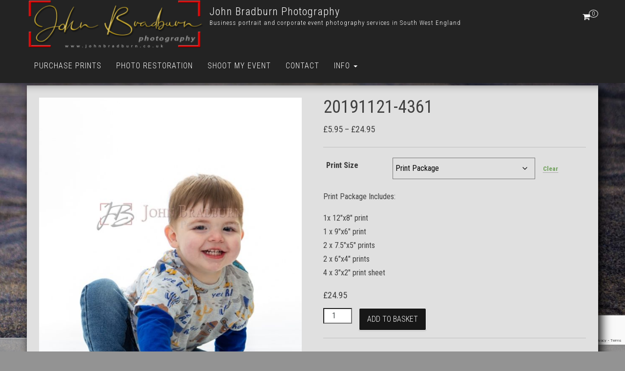

--- FILE ---
content_type: text/html; charset=UTF-8
request_url: https://johnbradburn.photography/purchaseprints/20191121-4361/
body_size: 24455
content:
<!DOCTYPE html>
<html lang="en-GB">
    <head>
        <meta http-equiv="content-type" content="text/html; charset=UTF-8"/>
        <meta http-equiv="X-UA-Compatible" content="IE=edge">
        <meta name="viewport" content="width=device-width, initial-scale=1">
        <link rel="pingback" href="https://johnbradburn.photography/xmlrpc.php"/>
        <title>20191121-4361 &#8211; John Bradburn Photography</title>
<style>#wpadminbar #wp-admin-bar-wccp_free_top_button .ab-icon:before{content:"\f160";color:#02ca02;top:3px}#wpadminbar #wp-admin-bar-wccp_free_top_button .ab-icon{transform:rotate(45deg)}</style>
	<script type="text/javascript">function theChampLoadEvent(e){var t=window.onload;if(typeof window.onload!="function"){window.onload=e}else{window.onload=function(){t();e()}}}</script>
		<script type="text/javascript">var theChampDefaultLang='en_GB',theChampCloseIconPath='https://johnbradburn.photography/wp-content/plugins/super-socializer/images/close.png';</script>
		<script>var theChampSiteUrl='https://johnbradburn.photography',theChampVerified=0,theChampEmailPopup=0,heateorSsMoreSharePopupSearchText='Search';</script>
			<script>var theChampSharingAjaxUrl='https://johnbradburn.photography/wp-admin/admin-ajax.php',heateorSsFbMessengerAPI='https://www.facebook.com/dialog/send?app_id=595489497242932&display=popup&link=%encoded_post_url%&redirect_uri=%encoded_post_url%',heateorSsWhatsappShareAPI='web',heateorSsUrlCountFetched=[],heateorSsSharesText='Shares',heateorSsShareText='Share',theChampPluginIconPath='https://johnbradburn.photography/wp-content/plugins/super-socializer/images/logo.png',theChampSaveSharesLocally=0,theChampHorizontalSharingCountEnable=0,theChampVerticalSharingCountEnable=0,theChampSharingOffset=-10,theChampCounterOffset=0,theChampMobileStickySharingEnabled=1,heateorSsCopyLinkMessage="Link copied.";</script>
			<style type="text/css">.the_champ_button_instagram span.the_champ_svg,a.the_champ_instagram span.the_champ_svg{background:radial-gradient(circle at 30% 107%,#fdf497 0,#fdf497 5%,#fd5949 45%,#d6249f 60%,#285aeb 90%)}.the_champ_horizontal_sharing .the_champ_svg,.heateor_ss_standard_follow_icons_container .the_champ_svg{color:#fff;border-width:0;border-style:solid;border-color:transparent}.the_champ_horizontal_sharing .theChampTCBackground{color:#666}.the_champ_horizontal_sharing span.the_champ_svg:hover,.heateor_ss_standard_follow_icons_container span.the_champ_svg:hover{border-color:transparent}.the_champ_vertical_sharing span.the_champ_svg,.heateor_ss_floating_follow_icons_container span.the_champ_svg{color:#fff;border-width:2px;border-style:solid;border-color:transparent}.the_champ_vertical_sharing .theChampTCBackground{color:#666}.the_champ_vertical_sharing span.the_champ_svg:hover,.heateor_ss_floating_follow_icons_container span.the_champ_svg:hover{border-color:#aaa}@media screen and (max-width:783px){.the_champ_vertical_sharing{display:none!important}}div.heateor_ss_mobile_footer{display:none}@media screen and (max-width:783px){div.the_champ_bottom_sharing div.the_champ_sharing_ul .theChampTCBackground{width:100%!important;background-color:#fff}div.the_champ_bottom_sharing{width:100%!important;left:0!important}div.the_champ_bottom_sharing a{width:33.333333333333%!important;margin:0!important;padding:0!important}div.the_champ_bottom_sharing .the_champ_svg{width:100%!important}div.the_champ_bottom_sharing div.theChampTotalShareCount{font-size:.7em!important;line-height:21px!important}div.the_champ_bottom_sharing div.theChampTotalShareText{font-size:.5em!important;line-height:0!important}div.heateor_ss_mobile_footer{display:block;height:30px}.the_champ_bottom_sharing{padding:0!important;display:block!important;width:auto!important;bottom:-2px!important;top:auto!important}.the_champ_bottom_sharing .the_champ_square_count{line-height:inherit}.the_champ_bottom_sharing .theChampSharingArrow{display:none}.the_champ_bottom_sharing .theChampTCBackground{margin-right:1.1em!important}}</style>
	<meta name='robots' content='max-image-preview:large'/>
<link rel='dns-prefetch' href='//fonts.googleapis.com'/>
<link rel="alternate" type="application/rss+xml" title="John Bradburn Photography &raquo; Feed" href="https://johnbradburn.photography/feed/"/>
<link rel="alternate" type="application/rss+xml" title="John Bradburn Photography &raquo; Comments Feed" href="https://johnbradburn.photography/comments/feed/"/>
<link rel="alternate" title="oEmbed (JSON)" type="application/json+oembed" href="https://johnbradburn.photography/wp-json/oembed/1.0/embed?url=https%3A%2F%2Fjohnbradburn.photography%2Fpurchaseprints%2F20191121-4361%2F"/>
<link rel="alternate" title="oEmbed (XML)" type="text/xml+oembed" href="https://johnbradburn.photography/wp-json/oembed/1.0/embed?url=https%3A%2F%2Fjohnbradburn.photography%2Fpurchaseprints%2F20191121-4361%2F&#038;format=xml"/>
		<!-- This site uses the Google Analytics by MonsterInsights plugin v9.11.1 - Using Analytics tracking - https://www.monsterinsights.com/ -->
		<!-- Note: MonsterInsights is not currently configured on this site. The site owner needs to authenticate with Google Analytics in the MonsterInsights settings panel. -->
					<!-- No tracking code set -->
				<!-- / Google Analytics by MonsterInsights -->
		<style id='wp-img-auto-sizes-contain-inline-css' type='text/css'>img:is([sizes=auto i],[sizes^="auto," i]){contain-intrinsic-size:3000px 1500px}</style>
<link rel='stylesheet' id='font-awesome-css' href='https://johnbradburn.photography/wp-content/plugins/pagination-styler-for-woocommerce/berocket/assets/css/A.font-awesome.min.css,qver=6.9.pagespeed.cf.LCj1TSkcv8.css' type='text/css' media='all'/>
<style id='berocket_pagination_style-css' media='all'>.woocommerce-pagination{display:none!important}.woocommerce-pagination.berocket_pagination{padding:0!important;margin:0!important;float:initial;display:block!important}.woocommerce-pagination.berocket_pagination ul{border-style:solid;overflow:hidden!important;margin:0!important;display:inline-block!important;border-right-style:solid!important}.woocommerce-pagination.berocket_pagination ul li{border-style:solid;display:block!important;overflow:hidden}.woocommerce-pagination.berocket_pagination ul li:first-child{margin-left:0!important;margin-top:0!important}.woocommerce-pagination.berocket_pagination ul li:last-child{margin-right:0!important;margin-bottom:0!important}.woocommerce-pagination.berocket_pagination ul li a,.woocommerce-pagination.berocket_pagination ul li span{margin:0!important;border:0!important;line-height:1!important;text-align:center!important;text-indent:initial}.woocommerce-pagination.berocket_pagination ul li a.next{display:block;margin:0}.woocommerce-pagination.berocket_pagination ul li a.prev{display:block;margin:0}html .woocommerce-pagination.berocket_pagination ul li a.prev:after,html .woocommerce-pagination.berocket_pagination ul li a.next:after,html .woocommerce-pagination.berocket_pagination ul li.prev:after,html .woocommerce-pagination.berocket_pagination ul li.next:after{color:transparent!important;text-align:center;display:none}html .woocommerce-pagination.berocket_pagination ul li a.prev:after,html .woocommerce-pagination.berocket_pagination ul li a.next:after{}</style>
<style id='wp-emoji-styles-inline-css' type='text/css'>img.wp-smiley,img.emoji{display:inline!important;border:none!important;box-shadow:none!important;height:1em!important;width:1em!important;margin:0 .07em!important;vertical-align:-.1em!important;background:none!important;padding:0!important}</style>
<style id='wp-block-library-inline-css' type='text/css'>:root{--wp-block-synced-color:#7a00df;--wp-block-synced-color--rgb:122 , 0 , 223;--wp-bound-block-color:var(--wp-block-synced-color);--wp-editor-canvas-background:#ddd;--wp-admin-theme-color:#007cba;--wp-admin-theme-color--rgb:0 , 124 , 186;--wp-admin-theme-color-darker-10:#006ba1;--wp-admin-theme-color-darker-10--rgb:0 , 107 , 160.5;--wp-admin-theme-color-darker-20:#005a87;--wp-admin-theme-color-darker-20--rgb:0 , 90 , 135;--wp-admin-border-width-focus:2px}@media (min-resolution:192dpi){:root{--wp-admin-border-width-focus:1.5px}}.wp-element-button{cursor:pointer}:root .has-very-light-gray-background-color{background-color:#eee}:root .has-very-dark-gray-background-color{background-color:#313131}:root .has-very-light-gray-color{color:#eee}:root .has-very-dark-gray-color{color:#313131}:root .has-vivid-green-cyan-to-vivid-cyan-blue-gradient-background{background:linear-gradient(135deg,#00d084,#0693e3)}:root .has-purple-crush-gradient-background{background:linear-gradient(135deg,#34e2e4,#4721fb 50%,#ab1dfe)}:root .has-hazy-dawn-gradient-background{background:linear-gradient(135deg,#faaca8,#dad0ec)}:root .has-subdued-olive-gradient-background{background:linear-gradient(135deg,#fafae1,#67a671)}:root .has-atomic-cream-gradient-background{background:linear-gradient(135deg,#fdd79a,#004a59)}:root .has-nightshade-gradient-background{background:linear-gradient(135deg,#330968,#31cdcf)}:root .has-midnight-gradient-background{background:linear-gradient(135deg,#020381,#2874fc)}:root{--wp--preset--font-size--normal:16px;--wp--preset--font-size--huge:42px}.has-regular-font-size{font-size:1em}.has-larger-font-size{font-size:2.625em}.has-normal-font-size{font-size:var(--wp--preset--font-size--normal)}.has-huge-font-size{font-size:var(--wp--preset--font-size--huge)}.has-text-align-center{text-align:center}.has-text-align-left{text-align:left}.has-text-align-right{text-align:right}.has-fit-text{white-space:nowrap!important}#end-resizable-editor-section{display:none}.aligncenter{clear:both}.items-justified-left{justify-content:flex-start}.items-justified-center{justify-content:center}.items-justified-right{justify-content:flex-end}.items-justified-space-between{justify-content:space-between}.screen-reader-text{border:0;clip-path:inset(50%);height:1px;margin:-1px;overflow:hidden;padding:0;position:absolute;width:1px;word-wrap:normal!important}.screen-reader-text:focus{background-color:#ddd;clip-path:none;color:#444;display:block;font-size:1em;height:auto;left:5px;line-height:normal;padding:15px 23px 14px;text-decoration:none;top:5px;width:auto;z-index:100000}html :where(.has-border-color){border-style:solid}html :where([style*=border-top-color]){border-top-style:solid}html :where([style*=border-right-color]){border-right-style:solid}html :where([style*=border-bottom-color]){border-bottom-style:solid}html :where([style*=border-left-color]){border-left-style:solid}html :where([style*=border-width]){border-style:solid}html :where([style*=border-top-width]){border-top-style:solid}html :where([style*=border-right-width]){border-right-style:solid}html :where([style*=border-bottom-width]){border-bottom-style:solid}html :where([style*=border-left-width]){border-left-style:solid}html :where(img[class*=wp-image-]){height:auto;max-width:100%}:where(figure){margin:0 0 1em}html :where(.is-position-sticky){--wp-admin--admin-bar--position-offset:var(--wp-admin--admin-bar--height,0)}@media screen and (max-width:600px){html :where(.is-position-sticky){--wp-admin--admin-bar--position-offset:0}}</style><style id='global-styles-inline-css' type='text/css'>:root{--wp--preset--aspect-ratio--square:1;--wp--preset--aspect-ratio--4-3: 4/3;--wp--preset--aspect-ratio--3-4: 3/4;--wp--preset--aspect-ratio--3-2: 3/2;--wp--preset--aspect-ratio--2-3: 2/3;--wp--preset--aspect-ratio--16-9: 16/9;--wp--preset--aspect-ratio--9-16: 9/16;--wp--preset--color--black:#000;--wp--preset--color--cyan-bluish-gray:#abb8c3;--wp--preset--color--white:#fff;--wp--preset--color--pale-pink:#f78da7;--wp--preset--color--vivid-red:#cf2e2e;--wp--preset--color--luminous-vivid-orange:#ff6900;--wp--preset--color--luminous-vivid-amber:#fcb900;--wp--preset--color--light-green-cyan:#7bdcb5;--wp--preset--color--vivid-green-cyan:#00d084;--wp--preset--color--pale-cyan-blue:#8ed1fc;--wp--preset--color--vivid-cyan-blue:#0693e3;--wp--preset--color--vivid-purple:#9b51e0;--wp--preset--gradient--vivid-cyan-blue-to-vivid-purple:linear-gradient(135deg,#0693e3 0%,#9b51e0 100%);--wp--preset--gradient--light-green-cyan-to-vivid-green-cyan:linear-gradient(135deg,#7adcb4 0%,#00d082 100%);--wp--preset--gradient--luminous-vivid-amber-to-luminous-vivid-orange:linear-gradient(135deg,#fcb900 0%,#ff6900 100%);--wp--preset--gradient--luminous-vivid-orange-to-vivid-red:linear-gradient(135deg,#ff6900 0%,#cf2e2e 100%);--wp--preset--gradient--very-light-gray-to-cyan-bluish-gray:linear-gradient(135deg,#eee 0%,#a9b8c3 100%);--wp--preset--gradient--cool-to-warm-spectrum:linear-gradient(135deg,#4aeadc 0%,#9778d1 20%,#cf2aba 40%,#ee2c82 60%,#fb6962 80%,#fef84c 100%);--wp--preset--gradient--blush-light-purple:linear-gradient(135deg,#ffceec 0%,#9896f0 100%);--wp--preset--gradient--blush-bordeaux:linear-gradient(135deg,#fecda5 0%,#fe2d2d 50%,#6b003e 100%);--wp--preset--gradient--luminous-dusk:linear-gradient(135deg,#ffcb70 0%,#c751c0 50%,#4158d0 100%);--wp--preset--gradient--pale-ocean:linear-gradient(135deg,#fff5cb 0%,#b6e3d4 50%,#33a7b5 100%);--wp--preset--gradient--electric-grass:linear-gradient(135deg,#caf880 0%,#71ce7e 100%);--wp--preset--gradient--midnight:linear-gradient(135deg,#020381 0%,#2874fc 100%);--wp--preset--font-size--small:13px;--wp--preset--font-size--medium:20px;--wp--preset--font-size--large:36px;--wp--preset--font-size--x-large:42px;--wp--preset--spacing--20:.44rem;--wp--preset--spacing--30:.67rem;--wp--preset--spacing--40:1rem;--wp--preset--spacing--50:1.5rem;--wp--preset--spacing--60:2.25rem;--wp--preset--spacing--70:3.38rem;--wp--preset--spacing--80:5.06rem;--wp--preset--shadow--natural:6px 6px 9px rgba(0,0,0,.2);--wp--preset--shadow--deep:12px 12px 50px rgba(0,0,0,.4);--wp--preset--shadow--sharp:6px 6px 0 rgba(0,0,0,.2);--wp--preset--shadow--outlined:6px 6px 0 -3px #fff , 6px 6px #000;--wp--preset--shadow--crisp:6px 6px 0 #000}:where(.is-layout-flex){gap:.5em}:where(.is-layout-grid){gap:.5em}body .is-layout-flex{display:flex}.is-layout-flex{flex-wrap:wrap;align-items:center}.is-layout-flex > :is(*, div){margin:0}body .is-layout-grid{display:grid}.is-layout-grid > :is(*, div){margin:0}:where(.wp-block-columns.is-layout-flex){gap:2em}:where(.wp-block-columns.is-layout-grid){gap:2em}:where(.wp-block-post-template.is-layout-flex){gap:1.25em}:where(.wp-block-post-template.is-layout-grid){gap:1.25em}.has-black-color{color:var(--wp--preset--color--black)!important}.has-cyan-bluish-gray-color{color:var(--wp--preset--color--cyan-bluish-gray)!important}.has-white-color{color:var(--wp--preset--color--white)!important}.has-pale-pink-color{color:var(--wp--preset--color--pale-pink)!important}.has-vivid-red-color{color:var(--wp--preset--color--vivid-red)!important}.has-luminous-vivid-orange-color{color:var(--wp--preset--color--luminous-vivid-orange)!important}.has-luminous-vivid-amber-color{color:var(--wp--preset--color--luminous-vivid-amber)!important}.has-light-green-cyan-color{color:var(--wp--preset--color--light-green-cyan)!important}.has-vivid-green-cyan-color{color:var(--wp--preset--color--vivid-green-cyan)!important}.has-pale-cyan-blue-color{color:var(--wp--preset--color--pale-cyan-blue)!important}.has-vivid-cyan-blue-color{color:var(--wp--preset--color--vivid-cyan-blue)!important}.has-vivid-purple-color{color:var(--wp--preset--color--vivid-purple)!important}.has-black-background-color{background-color:var(--wp--preset--color--black)!important}.has-cyan-bluish-gray-background-color{background-color:var(--wp--preset--color--cyan-bluish-gray)!important}.has-white-background-color{background-color:var(--wp--preset--color--white)!important}.has-pale-pink-background-color{background-color:var(--wp--preset--color--pale-pink)!important}.has-vivid-red-background-color{background-color:var(--wp--preset--color--vivid-red)!important}.has-luminous-vivid-orange-background-color{background-color:var(--wp--preset--color--luminous-vivid-orange)!important}.has-luminous-vivid-amber-background-color{background-color:var(--wp--preset--color--luminous-vivid-amber)!important}.has-light-green-cyan-background-color{background-color:var(--wp--preset--color--light-green-cyan)!important}.has-vivid-green-cyan-background-color{background-color:var(--wp--preset--color--vivid-green-cyan)!important}.has-pale-cyan-blue-background-color{background-color:var(--wp--preset--color--pale-cyan-blue)!important}.has-vivid-cyan-blue-background-color{background-color:var(--wp--preset--color--vivid-cyan-blue)!important}.has-vivid-purple-background-color{background-color:var(--wp--preset--color--vivid-purple)!important}.has-black-border-color{border-color:var(--wp--preset--color--black)!important}.has-cyan-bluish-gray-border-color{border-color:var(--wp--preset--color--cyan-bluish-gray)!important}.has-white-border-color{border-color:var(--wp--preset--color--white)!important}.has-pale-pink-border-color{border-color:var(--wp--preset--color--pale-pink)!important}.has-vivid-red-border-color{border-color:var(--wp--preset--color--vivid-red)!important}.has-luminous-vivid-orange-border-color{border-color:var(--wp--preset--color--luminous-vivid-orange)!important}.has-luminous-vivid-amber-border-color{border-color:var(--wp--preset--color--luminous-vivid-amber)!important}.has-light-green-cyan-border-color{border-color:var(--wp--preset--color--light-green-cyan)!important}.has-vivid-green-cyan-border-color{border-color:var(--wp--preset--color--vivid-green-cyan)!important}.has-pale-cyan-blue-border-color{border-color:var(--wp--preset--color--pale-cyan-blue)!important}.has-vivid-cyan-blue-border-color{border-color:var(--wp--preset--color--vivid-cyan-blue)!important}.has-vivid-purple-border-color{border-color:var(--wp--preset--color--vivid-purple)!important}.has-vivid-cyan-blue-to-vivid-purple-gradient-background{background:var(--wp--preset--gradient--vivid-cyan-blue-to-vivid-purple)!important}.has-light-green-cyan-to-vivid-green-cyan-gradient-background{background:var(--wp--preset--gradient--light-green-cyan-to-vivid-green-cyan)!important}.has-luminous-vivid-amber-to-luminous-vivid-orange-gradient-background{background:var(--wp--preset--gradient--luminous-vivid-amber-to-luminous-vivid-orange)!important}.has-luminous-vivid-orange-to-vivid-red-gradient-background{background:var(--wp--preset--gradient--luminous-vivid-orange-to-vivid-red)!important}.has-very-light-gray-to-cyan-bluish-gray-gradient-background{background:var(--wp--preset--gradient--very-light-gray-to-cyan-bluish-gray)!important}.has-cool-to-warm-spectrum-gradient-background{background:var(--wp--preset--gradient--cool-to-warm-spectrum)!important}.has-blush-light-purple-gradient-background{background:var(--wp--preset--gradient--blush-light-purple)!important}.has-blush-bordeaux-gradient-background{background:var(--wp--preset--gradient--blush-bordeaux)!important}.has-luminous-dusk-gradient-background{background:var(--wp--preset--gradient--luminous-dusk)!important}.has-pale-ocean-gradient-background{background:var(--wp--preset--gradient--pale-ocean)!important}.has-electric-grass-gradient-background{background:var(--wp--preset--gradient--electric-grass)!important}.has-midnight-gradient-background{background:var(--wp--preset--gradient--midnight)!important}.has-small-font-size{font-size:var(--wp--preset--font-size--small)!important}.has-medium-font-size{font-size:var(--wp--preset--font-size--medium)!important}.has-large-font-size{font-size:var(--wp--preset--font-size--large)!important}.has-x-large-font-size{font-size:var(--wp--preset--font-size--x-large)!important}</style>

<style id='classic-theme-styles-inline-css' type='text/css'>.wp-block-button__link{color:#fff;background-color:#32373c;border-radius:9999px;box-shadow:none;text-decoration:none;padding:calc(.667em + 2px) calc(1.333em + 2px);font-size:1.125em}.wp-block-file__button{background:#32373c;color:#fff;text-decoration:none}</style>
<link rel='stylesheet' id='wp-components-css' href='https://johnbradburn.photography/wp-includes/css/dist/components/style.min.css,qver=6.9.pagespeed.ce.D0KDG62_wj.css' type='text/css' media='all'/>
<style id='wp-preferences-css' media='all'>.preference-base-option+.preference-base-option{margin-top:16px}@media (min-width:600px){.preferences-modal{height:calc(100% - 128px);width:calc(100% - 32px)}}@media (min-width:782px){.preferences-modal{width:750px}}@media (min-width:960px){.preferences-modal{height:70%}}@media (max-width:781px){.preferences-modal .components-modal__content{padding:0}}.preferences__tabs-tablist{left:16px;position:absolute!important;top:88px;width:160px}.preferences__tabs-tabpanel{margin-left:160px;padding-left:24px}@media (max-width:781px){.preferences__provider{height:100%}}.preferences-modal__section{border:0;margin:0 0 2.5rem;padding:0}.preferences-modal__section:last-child{margin:0}.preferences-modal__section-legend{margin-bottom:8px}.preferences-modal__section-title{font-size:.9rem;font-weight:600;margin-top:0}.preferences-modal__section-description{color:#757575;font-size:12px;font-style:normal;margin:-8px 0 8px}.preferences-modal__section:has(.preferences-modal__section-content:empty){display:none}</style>
<link rel='stylesheet' id='wp-block-editor-css' href='https://johnbradburn.photography/wp-includes/css/dist/block-editor/style.min.css,qver=6.9.pagespeed.ce.ezzoqN-y6a.css' type='text/css' media='all'/>
<link rel='stylesheet' id='popup-maker-block-library-style-css' href='https://johnbradburn.photography/wp-content/plugins/popup-maker/dist/packages/block-library-style.css,qver=dbea705cfafe089d65f1.pagespeed.ce.mWMXbvYTfs.css' type='text/css' media='all'/>
<link rel='stylesheet' id='dnd-upload-cf7-css' href='https://johnbradburn.photography/wp-content/plugins/drag-and-drop-multiple-file-upload-contact-form-7/assets/css/A.dnd-upload-cf7.css,qver=1.3.9.3.pagespeed.cf.waDJqoPFCr.css' type='text/css' media='all'/>
<link rel='stylesheet' id='contact-form-7-css' href='https://johnbradburn.photography/wp-content/plugins/contact-form-7/includes/css/A.styles.css,qver=6.1.4.pagespeed.cf.bY4dTi-wnh.css' type='text/css' media='all'/>
<link rel='stylesheet' id='bwg_fonts-css' href='https://johnbradburn.photography/wp-content/plugins/photo-gallery/css/bwg-fonts/A.fonts.css,qver=0.0.1.pagespeed.cf.49hMA8diQG.css' type='text/css' media='all'/>
<link rel='stylesheet' id='sumoselect-css' href='https://johnbradburn.photography/wp-content/plugins/photo-gallery/css/sumoselect.min.css,qver=3.4.6.pagespeed.ce.hMvAWA7w08.css' type='text/css' media='all'/>
<link rel='stylesheet' id='mCustomScrollbar-css' href='https://johnbradburn.photography/wp-content/plugins/photo-gallery/css/jquery.mCustomScrollbar.min.css,qver=3.1.5.pagespeed.ce.OL0DY0LTK9.css' type='text/css' media='all'/>
<link rel='stylesheet' id='bwg_googlefonts-css' href='https://fonts.googleapis.com/css?family=Ubuntu&#038;subset=greek,latin,greek-ext,vietnamese,cyrillic-ext,latin-ext,cyrillic' type='text/css' media='all'/>
<link rel='stylesheet' id='bwg_frontend-css' href='https://johnbradburn.photography/wp-content/plugins/photo-gallery/css/A.styles.min.css,qver=1.8.35.pagespeed.cf.0MCLwXIeQp.css' type='text/css' media='all'/>
<link rel='stylesheet' id='twenty20-css' href='https://johnbradburn.photography/wp-content/plugins/twenty20/assets/css/A.twenty20.css,qver=2.0.4.pagespeed.cf.JCECvBd5yg.css' type='text/css' media='all'/>
<style id='wpmenucart-icons-css' media='all'>.wpmenucart-icon-shopping-cart-0:before{font-family:WPMenuCart;speak:none;font-style:normal;font-weight:400;display:inline;width:auto;height:auto;line-height:normal;text-decoration:inherit;-webkit-font-smoothing:antialiased;vertical-align:baseline;background-image:none;background-position:0 0;background-repeat:repeat;margin-top:0;margin-right:.25em}.wpmenucart-icon-shopping-cart-0:before{content:"\f07a"}</style>
<style id='wpmenucart-icons-inline-css' type='text/css'>@font-face{font-family:WPMenuCart;src:url(https://johnbradburn.photography/wp-content/plugins/woocommerce-menu-bar-cart/assets/fonts/WPMenuCart.eot);src:url(https://johnbradburn.photography/wp-content/plugins/woocommerce-menu-bar-cart/assets/fonts/WPMenuCart.eot?#iefix) format('embedded-opentype') , url(https://johnbradburn.photography/wp-content/plugins/woocommerce-menu-bar-cart/assets/fonts/WPMenuCart.woff2) format('woff2') , url(https://johnbradburn.photography/wp-content/plugins/woocommerce-menu-bar-cart/assets/fonts/WPMenuCart.woff) format('woff') , url(https://johnbradburn.photography/wp-content/plugins/woocommerce-menu-bar-cart/assets/fonts/WPMenuCart.ttf) format('truetype') , url(https://johnbradburn.photography/wp-content/plugins/woocommerce-menu-bar-cart/assets/fonts/WPMenuCart.svg#WPMenuCart) format('svg');font-weight:400;font-style:normal;font-display:swap}</style>
<style id='wpmenucart-css' media='all'>.empty-wpmenucart,.hidden-wpmenucart{display:none!important}.cartcontents+.amount:before{content:'-';margin:0 .25em}.wpmenucart-display-right{float:right!important}.wpmenucart-display-left{float:left!important}.wpmenucart-icon-shopping-cart{background-image:none;vertical-align:inherit}.wpmenucart-thumbnail img{width:32px;height:auto;margin-right:8px;box-shadow:0 1px 2px 0 rgba(0,0,0,.3);-webkit-box-shadow:0 1px 2px 0 rgba(0,0,0,.3);-moz-box-shadow:0 1px 2px 0 rgba(0,0,0,.3)}.wpmenucart-submenu-item a{overflow:hidden;white-space:nowrap!important}.wpmenucart-order-item-info,.wpmenucart-thumbnail{display:inline-block;vertical-align:middle}.wpmenucart-product-name,.wpmenucart-product-quantity-price{display:block}.wpmenucart .clearfix:after{content:".";display:block;height:0;clear:both;visibility:hidden}.wpmenucart .clearfix{display:inline-block}* html .wpmenucart .clearfix{height:1%}.wpmenucart .clearfix{display:block}li.wpmenucartli a.wpmenucart-contents span{display:inline-block!important}</style>
<link rel='stylesheet' id='woocommerce-layout-css' href='https://johnbradburn.photography/wp-content/plugins/woocommerce/assets/css/woocommerce-layout.css,qver=10.4.3.pagespeed.ce.6Y9SecrK74.css' type='text/css' media='all'/>
<link rel='stylesheet' id='woocommerce-smallscreen-css' href='https://johnbradburn.photography/wp-content/plugins/woocommerce/assets/css/woocommerce-smallscreen.css,qver=10.4.3.pagespeed.ce.WdJmwOpYCq.css' type='text/css' media='only screen and (max-width: 768px)'/>
<link rel='stylesheet' id='woocommerce-general-css' href='https://johnbradburn.photography/wp-content/plugins/woocommerce/assets/css/woocommerce.css,qver=10.4.3.pagespeed.ce.Clz6FaHDvO.css' type='text/css' media='all'/>
<style id='woocommerce-inline-inline-css' type='text/css'>.woocommerce form .form-row .required{visibility:visible}</style>
<link rel='stylesheet' id='bootstrap-css' href='https://johnbradburn.photography/wp-content/themes/bulk/css/A.bootstrap.css,qver=3.3.7.pagespeed.cf._h_5iRqSb1.css' type='text/css' media='all'/>
<link rel='stylesheet' id='bulk-stylesheet-css' href='https://johnbradburn.photography/wp-content/themes/bulk/A.style.css,qver=6.9.pagespeed.cf.jJqH7mlG5N.css' type='text/css' media='all'/>
<link rel='stylesheet' id='bulk-shop-style-css' href='https://johnbradburn.photography/wp-content/themes/JB-shop/A.style.css,qver=6.9.pagespeed.cf.UYB35vyoZh.css' type='text/css' media='all'/>
<link rel='stylesheet' id='bulk-fonts-css' href='https://fonts.googleapis.com/css?family=Roboto+Condensed%3A300%2C300i%2C400%2C400i%2C600%2C600i%2C800%2C800i&#038;subset=latin%2Clatin-ext' type='text/css' media='all'/>
<link rel='stylesheet' id='the_champ_frontend_css-css' href='https://johnbradburn.photography/wp-content/plugins/super-socializer/css/A.front.css,qver=7.14.5.pagespeed.cf.ZxTUt4nX6N.css' type='text/css' media='all'/>
<script type="text/javascript" src="https://johnbradburn.photography/wp-includes/js/jquery/jquery.min.js,qver=3.7.1.pagespeed.jm.PoWN7KAtLT.js" id="jquery-core-js"></script>
<script src="https://johnbradburn.photography/wp-includes,_js,_jquery,_jquery-migrate.min.js,qver==3.4.1+wp-content,_plugins,_pagination-styler-for-woocommerce,_js,_pagination_styler.js,qver==3.6.1.1.pagespeed.jc.UKG3Uj-oQB.js"></script><script>eval(mod_pagespeed_VBSQFfAYzw);</script>
<script>eval(mod_pagespeed_QtvlngjyK0);</script>
<script type="text/javascript" id="image-watermark-no-right-click-js-before">//<![CDATA[
var iwArgsNoRightClick={"rightclick":"Y","draganddrop":"Y","devtools":"Y","enableToast":"Y","toastMessage":"This content is protected"};
//]]></script>
<script src="https://johnbradburn.photography/wp-content/plugins/image-watermark,_js,_no-right-click.js,qver==2.0.4+photo-gallery,_js,_jquery.lazy.min.js,qver==1.8.35.pagespeed.jc.H_rZWOiwot.js"></script><script>eval(mod_pagespeed_AdbuyUg3e9);</script>
<script>eval(mod_pagespeed_wMg3OPHqms);</script>
<script type="text/javascript" src="https://johnbradburn.photography/wp-content/plugins/photo-gallery/js/jquery.sumoselect.min.js,qver=3.4.6.pagespeed.jm.kliyCfPQtR.js" id="sumoselect-js"></script>
<script src="https://johnbradburn.photography/wp-content/plugins/photo-gallery/js/tocca.min.js,qver==2.0.9+jquery.mCustomScrollbar.concat.min.js,qver==3.1.5+jquery.fullscreen.min.js,qver==0.6.0.pagespeed.jc.4G8FgYoL0v.js"></script><script>eval(mod_pagespeed_SCnqz6UWBw);</script>
<script>eval(mod_pagespeed_0FT12UB2RO);</script>
<script>eval(mod_pagespeed_Vz98pL81NY);</script>
<script type="text/javascript" id="bwg_frontend-js-extra">//<![CDATA[
var bwg_objectsL10n={"bwg_field_required":"field is required.","bwg_mail_validation":"This is not a valid email address.","bwg_search_result":"There are no images matching your search.","bwg_select_tag":"Select Tag","bwg_order_by":"Order By","bwg_search":"Search","bwg_show_ecommerce":"Show Ecommerce","bwg_hide_ecommerce":"Hide Ecommerce","bwg_show_comments":"Show Comments","bwg_hide_comments":"Hide Comments","bwg_restore":"Restore","bwg_maximize":"Maximise","bwg_fullscreen":"Fullscreen","bwg_exit_fullscreen":"Exit Fullscreen","bwg_search_tag":"SEARCH...","bwg_tag_no_match":"No tags found","bwg_all_tags_selected":"All tags selected","bwg_tags_selected":"tags selected","play":"Play","pause":"Pause","is_pro":"","bwg_play":"Play","bwg_pause":"Pause","bwg_hide_info":"Hide info","bwg_show_info":"Show info","bwg_hide_rating":"Hide rating","bwg_show_rating":"Show rating","ok":"Ok","cancel":"Cancel","select_all":"Select all","lazy_load":"1","lazy_loader":"https://johnbradburn.photography/wp-content/plugins/photo-gallery/images/ajax_loader.png","front_ajax":"0","bwg_tag_see_all":"see all tags","bwg_tag_see_less":"see less tags"};
//]]></script>
<script type="text/javascript" src="https://johnbradburn.photography/wp-content/plugins/photo-gallery/js/scripts.min.js,qver=1.8.35.pagespeed.ce.D85sMdoQO8.js" id="bwg_frontend-js"></script>
<script type="text/javascript" src="https://johnbradburn.photography/wp-content/plugins/woocommerce/assets/js/jquery-blockui/jquery.blockUI.min.js,qver=2.7.0-wc.10.4.3.pagespeed.jm.7mW3IicG32.js" id="wc-jquery-blockui-js" defer="defer" data-wp-strategy="defer"></script>
<script type="text/javascript" id="wc-add-to-cart-js-extra">//<![CDATA[
var wc_add_to_cart_params={"ajax_url":"/wp-admin/admin-ajax.php","wc_ajax_url":"/?wc-ajax=%%endpoint%%","i18n_view_cart":"View basket","cart_url":"https://johnbradburn.photography/cart-2/","is_cart":"","cart_redirect_after_add":"no"};
//]]></script>
<script type="text/javascript" src="https://johnbradburn.photography/wp-content/plugins/woocommerce/assets/js/frontend/add-to-cart.min.js,qver=10.4.3.pagespeed.ce.1oQ_qbbf0c.js" id="wc-add-to-cart-js" defer="defer" data-wp-strategy="defer"></script>
<script type="text/javascript" id="wc-single-product-js-extra">//<![CDATA[
var wc_single_product_params={"i18n_required_rating_text":"Please select a rating","i18n_rating_options":["1 of 5 stars","2 of 5 stars","3 of 5 stars","4 of 5 stars","5 of 5 stars"],"i18n_product_gallery_trigger_text":"View full-screen image gallery","review_rating_required":"no","flexslider":{"rtl":false,"animation":"slide","smoothHeight":true,"directionNav":false,"controlNav":"thumbnails","slideshow":false,"animationSpeed":500,"animationLoop":false,"allowOneSlide":false},"zoom_enabled":"","zoom_options":[],"photoswipe_enabled":"","photoswipe_options":{"shareEl":false,"closeOnScroll":false,"history":false,"hideAnimationDuration":0,"showAnimationDuration":0},"flexslider_enabled":""};
//]]></script>
<script type="text/javascript" src="https://johnbradburn.photography/wp-content/plugins/woocommerce/assets/js/frontend/single-product.min.js,qver=10.4.3.pagespeed.ce.j7oz_g6ov-.js" id="wc-single-product-js" defer="defer" data-wp-strategy="defer"></script>
<script type="text/javascript" id="wc-js-cookie-js" defer="defer" data-wp-strategy="defer">//<![CDATA[
!function(e,t){"object"==typeof exports&&"undefined"!=typeof module?module.exports=t():"function"==typeof define&&define.amd?define(t):(e="undefined"!=typeof globalThis?globalThis:e||self,function(){var n=e.Cookies,o=e.Cookies=t();o.noConflict=function(){return e.Cookies=n,o}}())}(this,function(){"use strict";function e(e){for(var t=1;t<arguments.length;t++){var n=arguments[t];for(var o in n)e[o]=n[o]}return e}return function t(n,o){function r(t,r,i){if("undefined"!=typeof document){"number"==typeof(i=e({},o,i)).expires&&(i.expires=new Date(Date.now()+864e5*i.expires)),i.expires&&(i.expires=i.expires.toUTCString()),t=encodeURIComponent(t).replace(/%(2[346B]|5E|60|7C)/g,decodeURIComponent).replace(/[()]/g,escape);var c="";for(var u in i)i[u]&&(c+="; "+u,!0!==i[u]&&(c+="="+i[u].split(";")[0]));return document.cookie=t+"="+n.write(r,t)+c}}return Object.create({set:r,get:function(e){if("undefined"!=typeof document&&(!arguments.length||e)){for(var t=document.cookie?document.cookie.split("; "):[],o={},r=0;r<t.length;r++){var i=t[r].split("="),c=i.slice(1).join("=");try{var u=decodeURIComponent(i[0]);if(o[u]=n.read(c,u),e===u)break}catch(f){}}return e?o[e]:o}},remove:function(t,n){r(t,"",e({},n,{expires:-1}))},withAttributes:function(n){return t(this.converter,e({},this.attributes,n))},withConverter:function(n){return t(e({},this.converter,n),this.attributes)}},{attributes:{value:Object.freeze(o)},converter:{value:Object.freeze(n)}})}({read:function(e){return'"'===e[0]&&(e=e.slice(1,-1)),e.replace(/(%[\dA-F]{2})+/gi,decodeURIComponent)},write:function(e){return encodeURIComponent(e).replace(/%(2[346BF]|3[AC-F]|40|5[BDE]|60|7[BCD])/g,decodeURIComponent)}},{path:"/"})});
//]]></script>
<script type="text/javascript" id="woocommerce-js-extra">//<![CDATA[
var woocommerce_params={"ajax_url":"/wp-admin/admin-ajax.php","wc_ajax_url":"/?wc-ajax=%%endpoint%%","i18n_password_show":"Show password","i18n_password_hide":"Hide password"};
//]]></script>
<script type="text/javascript" src="https://johnbradburn.photography/wp-content/plugins/woocommerce/assets/js/frontend/woocommerce.min.js,qver=10.4.3.pagespeed.ce.q_S7KCxlg2.js" id="woocommerce-js" defer="defer" data-wp-strategy="defer"></script>
<script type="text/javascript" id="the_champ_ss_general_scripts-js">//<![CDATA[
function theChampPopup(e){window.open(e,"_blank","height=420,width=620,left=390,top=105,resizable,scrollbars,toolbar=0,personalbar=0,menubar=no,location=no,directories=no,status")}function theChampStrReplace(e,t,n){for(var r=0;r<e.length;r++){n=n.replace(new RegExp(e[r],"g"),t[r])}return n}function theChampCallAjax(e){if(typeof jQuery!="undefined"){e()}else{theChampGetScript("https://code.jquery.com/jquery-latest.min.js",e)}}function theChampGetScript(e,t){var n=document.createElement("script");n.src=e;var r=document.getElementsByTagName("head")[0],i=false;n.onload=n.onreadystatechange=function(){if(!i&&(!this.readyState||this.readyState=="loaded"||this.readyState=="complete")){i=true;t();n.onload=n.onreadystatechange=null;r.removeChild(n)}};r.appendChild(n)}function theChampGetElementsByClass(e,t){if(e.getElementsByClassName){return e.getElementsByClassName(t)}else{return function(e,t){if(t==null){t=document}var n=[],r=t.getElementsByTagName("*"),i=r.length,s=new RegExp("(^|\\s)"+e+"(\\s|$)"),o,u;for(o=0,u=0;o<i;o++){if(s.test(r[o].className)){n[u]=r[o];u++}}return n}(t,e)}}if(typeof String.prototype.trim!=="function"){String.prototype.trim=function(){return this.replace(/^\s+|\s+$/g,"")}}function theChampGetCookie(e){for(var t=e+"=",a=document.cookie.split(";"),h=0;h<a.length;h++){for(var i=a[h];" "==i.charAt(0);)i=i.substring(1,i.length);if(0==i.indexOf(t))return i.substring(t.length,i.length)}return null}
//]]></script>
<script type="text/javascript" src="https://johnbradburn.photography/wp-content/plugins/super-socializer/js/front/sharing/sharing.js,qver=7.14.5.pagespeed.jm.l1--fno439.js" id="the_champ_share_counts-js"></script>
<link rel="https://api.w.org/" href="https://johnbradburn.photography/wp-json/"/><link rel="alternate" title="JSON" type="application/json" href="https://johnbradburn.photography/wp-json/wp/v2/product/36451"/><link rel="EditURI" type="application/rsd+xml" title="RSD" href="https://johnbradburn.photography/xmlrpc.php?rsd"/>
<meta name="generator" content="WordPress 6.9"/>
<meta name="generator" content="WooCommerce 10.4.3"/>
<link rel="canonical" href="https://johnbradburn.photography/purchaseprints/20191121-4361/"/>
<link rel='shortlink' href='https://johnbradburn.photography/?p=36451'/>
<style>.woocommerce-pagination.berocket_pagination{text-align:center!important;clear:both}.woocommerce-pagination.berocket_pagination ul{border-color:#d3ced2!important;border-top-width:1px!important;border-bottom-width:1px!important;border-left-width:1px!important;border-right-width:0!important;padding-top:0!important;padding-bottom:0!important;padding-left:0!important;padding-right:0!important;border-top-left-radius:0!important;border-top-right-radius:0!important;border-bottom-right-radius:0!important;border-bottom-left-radius:0!important;border-style:solid!important}.woocommerce-pagination.berocket_pagination ul li{border-color:#d3ced2!important;border-top-width:0!important;border-bottom-width:0!important;border-left-width:0!important;border-right-width:1px!important;border-top-left-radius:0!important;border-top-right-radius:0!important;border-bottom-right-radius:0!important;border-bottom-left-radius:0!important;margin-top:0!important;margin-bottom:0!important;margin-left:0!important;margin-right:0!important;float:left!important;border-style:solid!important}.woocommerce-pagination.berocket_pagination ul li:hover{border-color:#d3ced2!important}.woocommerce-pagination.berocket_pagination ul li>a,.woocommerce-pagination.berocket_pagination ul li>span{color:#333!important;padding-top:10px!important;padding-bottom:10px!important;padding-left:10px!important;padding-right:10px!important}.woocommerce-pagination.berocket_pagination ul li>a:hover,.woocommerce-pagination.berocket_pagination ul li>span.current{color:#8a7e88!important;background-color:#ebe9eb!important}</style><script id="wpcp_disable_selection" type="text/javascript">
var image_save_msg='You are not allowed to save images!';
	var no_menu_msg='Context Menu disabled!';
	var smessage = "Content is protected !!";

function disableEnterKey(e)
{
	var elemtype = e.target.tagName;
	
	elemtype = elemtype.toUpperCase();
	
	if (elemtype == "TEXT" || elemtype == "TEXTAREA" || elemtype == "INPUT" || elemtype == "PASSWORD" || elemtype == "SELECT" || elemtype == "OPTION" || elemtype == "EMBED")
	{
		elemtype = 'TEXT';
	}
	
	if (e.ctrlKey){
     var key;
     if(window.event)
          key = window.event.keyCode;     //IE
     else
          key = e.which;     //firefox (97)
    //if (key != 17) alert(key);
     if (elemtype!= 'TEXT' && (key == 97 || key == 65 || key == 67 || key == 99 || key == 88 || key == 120 || key == 26 || key == 85  || key == 86 || key == 83 || key == 43 || key == 73))
     {
		if(wccp_free_iscontenteditable(e)) return true;
		show_wpcp_message('You are not allowed to copy content or view source');
		return false;
     }else
     	return true;
     }
}


/*For contenteditable tags*/
function wccp_free_iscontenteditable(e)
{
	var e = e || window.event; // also there is no e.target property in IE. instead IE uses window.event.srcElement
  	
	var target = e.target || e.srcElement;

	var elemtype = e.target.nodeName;
	
	elemtype = elemtype.toUpperCase();
	
	var iscontenteditable = "false";
		
	if(typeof target.getAttribute!="undefined" ) iscontenteditable = target.getAttribute("contenteditable"); // Return true or false as string
	
	var iscontenteditable2 = false;
	
	if(typeof target.isContentEditable!="undefined" ) iscontenteditable2 = target.isContentEditable; // Return true or false as boolean

	if(target.parentElement.isContentEditable) iscontenteditable2 = true;
	
	if (iscontenteditable == "true" || iscontenteditable2 == true)
	{
		if(typeof target.style!="undefined" ) target.style.cursor = "text";
		
		return true;
	}
}

////////////////////////////////////
function disable_copy(e)
{	
	var e = e || window.event; // also there is no e.target property in IE. instead IE uses window.event.srcElement
	
	var elemtype = e.target.tagName;
	
	elemtype = elemtype.toUpperCase();
	
	if (elemtype == "TEXT" || elemtype == "TEXTAREA" || elemtype == "INPUT" || elemtype == "PASSWORD" || elemtype == "SELECT" || elemtype == "OPTION" || elemtype == "EMBED")
	{
		elemtype = 'TEXT';
	}
	
	if(wccp_free_iscontenteditable(e)) return true;
	
	var isSafari = /Safari/.test(navigator.userAgent) && /Apple Computer/.test(navigator.vendor);
	
	var checker_IMG = '';
	if (elemtype == "IMG" && checker_IMG == 'checked' && e.detail >= 2) {show_wpcp_message(alertMsg_IMG);return false;}
	if (elemtype != "TEXT")
	{
		if (smessage !== "" && e.detail == 2)
			show_wpcp_message(smessage);
		
		if (isSafari)
			return true;
		else
			return false;
	}	
}

//////////////////////////////////////////
function disable_copy_ie()
{
	var e = e || window.event;
	var elemtype = window.event.srcElement.nodeName;
	elemtype = elemtype.toUpperCase();
	if(wccp_free_iscontenteditable(e)) return true;
	if (elemtype == "IMG") {show_wpcp_message(alertMsg_IMG);return false;}
	if (elemtype != "TEXT" && elemtype != "TEXTAREA" && elemtype != "INPUT" && elemtype != "PASSWORD" && elemtype != "SELECT" && elemtype != "OPTION" && elemtype != "EMBED")
	{
		return false;
	}
}	
function reEnable()
{
	return true;
}
document.onkeydown = disableEnterKey;
document.onselectstart = disable_copy_ie;
if(navigator.userAgent.indexOf('MSIE')==-1)
{
	document.onmousedown = disable_copy;
	document.onclick = reEnable;
}
function disableSelection(target)
{
    //For IE This code will work
    if (typeof target.onselectstart!="undefined")
    target.onselectstart = disable_copy_ie;
    
    //For Firefox This code will work
    else if (typeof target.style.MozUserSelect!="undefined")
    {target.style.MozUserSelect="none";}
    
    //All other  (ie: Opera) This code will work
    else
    target.onmousedown=function(){return false}
    target.style.cursor = "default";
}
//Calling the JS function directly just after body load
window.onload = function(){disableSelection(document.body);};

//////////////////special for safari Start////////////////
var onlongtouch;
var timer;
var touchduration = 1000; //length of time we want the user to touch before we do something

var elemtype = "";
function touchstart(e) {
	var e = e || window.event;
  // also there is no e.target property in IE.
  // instead IE uses window.event.srcElement
  	var target = e.target || e.srcElement;
	
	elemtype = window.event.srcElement.nodeName;
	
	elemtype = elemtype.toUpperCase();
	
	if(!wccp_pro_is_passive()) e.preventDefault();
	if (!timer) {
		timer = setTimeout(onlongtouch, touchduration);
	}
}

function touchend() {
    //stops short touches from firing the event
    if (timer) {
        clearTimeout(timer);
        timer = null;
    }
	onlongtouch();
}

onlongtouch = function(e) { //this will clear the current selection if anything selected
	
	if (elemtype != "TEXT" && elemtype != "TEXTAREA" && elemtype != "INPUT" && elemtype != "PASSWORD" && elemtype != "SELECT" && elemtype != "EMBED" && elemtype != "OPTION")	
	{
		if (window.getSelection) {
			if (window.getSelection().empty) {  // Chrome
			window.getSelection().empty();
			} else if (window.getSelection().removeAllRanges) {  // Firefox
			window.getSelection().removeAllRanges();
			}
		} else if (document.selection) {  // IE?
			document.selection.empty();
		}
		return false;
	}
};

document.addEventListener("DOMContentLoaded", function(event) { 
    window.addEventListener("touchstart", touchstart, false);
    window.addEventListener("touchend", touchend, false);
});

function wccp_pro_is_passive() {

  var cold = false,
  hike = function() {};

  try {
	  const object1 = {};
  var aid = Object.defineProperty(object1, 'passive', {
  get() {cold = true}
  });
  window.addEventListener('test', hike, aid);
  window.removeEventListener('test', hike, aid);
  } catch (e) {}

  return cold;
}
/*special for safari End*/
</script>
<script id="wpcp_disable_Right_Click" type="text/javascript">document.ondragstart=function(){return false;}
function nocontext(e){return false;}document.oncontextmenu=nocontext;</script>
<!-- Analytics by WP Statistics - https://wp-statistics.com -->
	<noscript><style>.woocommerce-product-gallery{opacity:1!important}</style></noscript>
	<style type="text/css" id="custom-background-css">body.custom-background{background-color:#939393;background-image:url(https://johnbradburn.photography/wp-content/uploads/2020/02/xBackGround001.jpg.pagespeed.ic.VM0bpSgK3F.webp);background-position:left top;background-size:cover;background-repeat:no-repeat;background-attachment:fixed}</style>
	<link rel="icon" href="https://johnbradburn.photography/wp-content/uploads/2013/08/xcropped-40D_ico-32x32.png.pagespeed.ic.CirIcqqVQ4.webp" sizes="32x32"/>
<link rel="icon" href="https://johnbradburn.photography/wp-content/uploads/2013/08/xcropped-40D_ico-192x192.png.pagespeed.ic.JO1lWlq50Q.webp" sizes="192x192"/>
<link rel="apple-touch-icon" href="https://johnbradburn.photography/wp-content/uploads/2013/08/xcropped-40D_ico-180x180.png.pagespeed.ic.EtqX8DNfx1.webp"/>
<meta name="msapplication-TileImage" content="https://johnbradburn.photography/wp-content/uploads/2013/08/cropped-40D_ico-270x270.png"/>
		<style type="text/css" id="wp-custom-css">.woocommerce ul.products li.product a img{position:relative;margin-top:0;margin-bottom:0;-webkit-transition:.2s ease-in-out;transition:.2s ease-in-out;border:none;background-color:transparent}</style>
		    <link rel='stylesheet' id='wc-blocks-style-css' href='https://johnbradburn.photography/wp-content/plugins/woocommerce/assets/client/blocks/wc-blocks.css,qver=wc-10.4.3.pagespeed.ce.4tZxxAPH4r.css' type='text/css' media='all'/>
</head>
    <body id="blog" class="wp-singular product-template-default single single-product postid-36451 custom-background wp-custom-logo wp-theme-bulk wp-child-theme-JB-shop theme-bulk woocommerce woocommerce-page woocommerce-no-js unselectable">
                <div class="main-menu">
	<nav id="site-navigation" class="navbar navbar-default navbar-fixed-top">     
		<div class="container">   
			<div class="navbar-header">
									<div id="main-menu-panel" class="open-panel" data-panel="main-menu-panel">
						<span></span>
						<span></span>
						<span></span>
					</div>
								<div class="site-header">
					<div class="site-branding-logo">
						<a href="https://johnbradburn.photography/" class="custom-logo-link" rel="home"><img width="800" height="220" src="https://johnbradburn.photography/wp-content/uploads/2019/01/xjb-sig.png.pagespeed.ic.fizCYytMnw.webp" class="custom-logo" alt="John Bradburn Photography" decoding="async" fetchpriority="high" srcset="https://johnbradburn.photography/wp-content/uploads/2019/01/xjb-sig.png.pagespeed.ic.fizCYytMnw.webp 800w, https://johnbradburn.photography/wp-content/uploads/2019/01/xjb-sig-623x171.png.pagespeed.ic.x5WlN2mRmw.webp 623w, https://johnbradburn.photography/wp-content/uploads/2019/01/xjb-sig-300x83.png.pagespeed.ic.h1JcluFQH0.webp 300w, https://johnbradburn.photography/wp-content/uploads/2019/01/xjb-sig-768x211.png.pagespeed.ic.4BFYlBp5Pw.webp 768w, https://johnbradburn.photography/wp-content/uploads/2019/01/xjb-sig-550x151.png.pagespeed.ic.iTdDG8mMJB.webp 550w, https://johnbradburn.photography/wp-content/uploads/2019/01/xjb-sig-230x63.png.pagespeed.ic.6dJ2JXvNU7.webp 230w" sizes="(max-width: 800px) 100vw, 800px"/></a>					</div>
					<div class="site-branding-text navbar-brand">
													<p class="site-title"><a href="https://johnbradburn.photography/" rel="home">John Bradburn Photography</a></p>
						
													<p class="site-description">
								Business portrait and corporate event photography services in South West England							</p>
											</div><!-- .site-branding-text -->
				</div>
									<ul class="nav navbar-nav navbar-right visible-xs login-cart">
						<li class="header-cart-inner">
							 
				
			<a class="cart-contents" href="https://johnbradburn.photography/cart-2/" title="View your shopping cart">
				<i class="fa fa-shopping-cart"></i>
				<span class="amount-number simple-counter"> 
					0				</span>
			</a>
						<ul class="site-header-cart text-center list-unstyled">
				<li>
					<div class="widget woocommerce widget_shopping_cart"><div class="widget_shopping_cart_content"></div></div>				</li>
			</ul>
									</li>
					</ul>
							</div>
							<ul class="nav navbar-nav navbar-right hidden-xs login-cart">
					<li class="header-cart-inner">
						 
				
			<a class="cart-contents" href="https://johnbradburn.photography/cart-2/" title="View your shopping cart">
				<i class="fa fa-shopping-cart"></i>
				<span class="amount-number simple-counter"> 
					0				</span>
			</a>
						<ul class="site-header-cart text-center list-unstyled">
				<li>
					<div class="widget woocommerce widget_shopping_cart"><div class="widget_shopping_cart_content"></div></div>				</li>
			</ul>
								</li>
				</ul>
			    
			<div class="menu-container"><ul id="menu-main-menu" class="nav navbar-nav navbar-left"><li id="menu-item-48175" class="menu-item menu-item-type-post_type menu-item-object-page current_page_parent menu-item-48175"><a title="Purchase Prints" href="https://johnbradburn.photography/purchaseprints1/">Purchase Prints</a></li>
<li id="menu-item-41341" class="menu-item menu-item-type-custom menu-item-object-custom menu-item-41341"><a title="Photo Restoration" href="https://www.johnbradburn.photography/category/photo-edits-restoration/?post_type=photo_restoration">Photo Restoration</a></li>
<li id="menu-item-53833" class="menu-item menu-item-type-custom menu-item-object-custom menu-item-53833"><a title="Shoot My Event" href="https://shootmyevent.co.uk">Shoot My Event</a></li>
<li id="menu-item-20120" class="menu-item menu-item-type-post_type menu-item-object-page menu-item-20120"><a title="Contact" href="https://johnbradburn.photography/contact-us/">Contact</a></li>
<li id="menu-item-20119" class="menu-item menu-item-type-custom menu-item-object-custom menu-item-has-children menu-item-20119 dropdown"><a title="Info" href="#" data-toggle="dropdown" class="dropdown-toggle">Info <span class="caret"></span></a>
<ul role="menu" class=" dropdown-menu">
	<li id="menu-item-20122" class="menu-item menu-item-type-post_type menu-item-object-page menu-item-20122"><a title="Delivery &amp; Payments" href="https://johnbradburn.photography/delivery-and-payments/">Delivery &#038; Payments</a></li>
	<li id="menu-item-24114" class="menu-item menu-item-type-post_type menu-item-object-page menu-item-24114"><a title="Current Offers" href="https://johnbradburn.photography/current-offers/">Current Offers</a></li>
	<li id="menu-item-48183" class="menu-item menu-item-type-post_type menu-item-object-page menu-item-48183"><a title="Terms &#038; Conditions" href="https://johnbradburn.photography/terms-conditions/">Terms &#038; Conditions</a></li>
	<li id="menu-item-20123" class="menu-item menu-item-type-post_type menu-item-object-page menu-item-20123"><a title="Licensing" href="https://johnbradburn.photography/licensing/">Licensing</a></li>
	<li id="menu-item-20121" class="menu-item menu-item-type-post_type menu-item-object-page menu-item-privacy-policy menu-item-20121"><a title="Privacy Policy" href="https://johnbradburn.photography/privacy-policy/">Privacy Policy</a></li>
</ul>
</li>
<li class="menu-item wpmenucartli wpmenucart-display-right menu-item empty-wpmenucart" id="wpmenucartli"><a class="wpmenucart-contents empty-wpmenucart" style="display:none">&nbsp;</a></li></ul></div>		</div>    
	</nav> 
</div>
        <div class="page-area">	
<div id="bulk-content" class="container main-container" role="main">
<!-- start content container -->
<div class="row">  
	<article class="col-md-12">  
        <div class="woocommerce">
			<div class="woocommerce-notices-wrapper"></div><div id="product-36451" class="product type-product post-36451 status-publish first instock product_cat-fps1911-05 has-post-thumbnail shipping-taxable purchasable product-type-variable has-default-attributes">

	<div class="woocommerce-product-gallery woocommerce-product-gallery--with-images woocommerce-product-gallery--columns-4 images" data-columns="4" style="opacity: 0; transition: opacity .25s ease-in-out;">
	<div class="woocommerce-product-gallery__wrapper">
		<div data-thumb="https://johnbradburn.photography/wp-content/uploads/2019/11/20191121-4361-100x100.jpg" data-thumb-alt="20191121-4361" data-thumb-srcset="https://johnbradburn.photography/wp-content/uploads/2019/11/20191121-4361-100x100.jpg 100w, https://johnbradburn.photography/wp-content/uploads/2019/11/20191121-4361-300x300.jpg 300w, https://johnbradburn.photography/wp-content/uploads/2019/11/20191121-4361-150x150.jpg 150w" data-thumb-sizes="(max-width: 100px) 100vw, 100px" class="woocommerce-product-gallery__image"><img width="623" height="934" src="https://johnbradburn.photography/wp-content/uploads/2019/11/20191121-4361-623x934.jpg" class="wp-post-image" alt="20191121-4361" data-caption="" data-src="https://johnbradburn.photography/wp-content/uploads/2019/11/20191121-4361.jpg" data-large_image="https://johnbradburn.photography/wp-content/uploads/2019/11/20191121-4361.jpg" data-large_image_width="683" data-large_image_height="1024" decoding="async" srcset="https://johnbradburn.photography/wp-content/uploads/2019/11/20191121-4361-623x934.jpg 623w, https://johnbradburn.photography/wp-content/uploads/2019/11/20191121-4361-200x300.jpg 200w, https://johnbradburn.photography/wp-content/uploads/2019/11/20191121-4361.jpg 683w" sizes="(max-width: 623px) 100vw, 623px"/></div>	</div>
</div>

	<div class="summary entry-summary">
		<h1 class="product_title entry-title">20191121-4361</h1><p class="price"><span class="woocommerce-Price-amount amount" aria-hidden="true"><bdi><span class="woocommerce-Price-currencySymbol">&pound;</span>5.95</bdi></span> <span aria-hidden="true">&ndash;</span> <span class="woocommerce-Price-amount amount" aria-hidden="true"><bdi><span class="woocommerce-Price-currencySymbol">&pound;</span>24.95</bdi></span><span class="screen-reader-text">Price range: &pound;5.95 through &pound;24.95</span></p>

<form class="variations_form cart" action="https://johnbradburn.photography/purchaseprints/20191121-4361/" method="post" enctype='multipart/form-data' data-product_id="36451" data-product_variations="[{&quot;attributes&quot;:{&quot;attribute_pa_aspect-ratio-3x2-sizes&quot;:&quot;print-package&quot;},&quot;availability_html&quot;:&quot;&quot;,&quot;backorders_allowed&quot;:false,&quot;dimensions&quot;:{&quot;length&quot;:&quot;&quot;,&quot;width&quot;:&quot;&quot;,&quot;height&quot;:&quot;&quot;},&quot;dimensions_html&quot;:&quot;N\/A&quot;,&quot;display_price&quot;:24.95,&quot;display_regular_price&quot;:24.95,&quot;image&quot;:{&quot;title&quot;:&quot;20191121-4361&quot;,&quot;caption&quot;:&quot;&quot;,&quot;url&quot;:&quot;https:\/\/johnbradburn.photography\/wp-content\/uploads\/2019\/11\/20191121-4361.jpg&quot;,&quot;alt&quot;:&quot;20191121-4361&quot;,&quot;src&quot;:&quot;https:\/\/johnbradburn.photography\/wp-content\/uploads\/2019\/11\/20191121-4361-623x934.jpg&quot;,&quot;srcset&quot;:&quot;https:\/\/johnbradburn.photography\/wp-content\/uploads\/2019\/11\/20191121-4361-623x934.jpg 623w, https:\/\/johnbradburn.photography\/wp-content\/uploads\/2019\/11\/20191121-4361-200x300.jpg 200w, https:\/\/johnbradburn.photography\/wp-content\/uploads\/2019\/11\/20191121-4361.jpg 683w&quot;,&quot;sizes&quot;:&quot;(max-width: 623px) 100vw, 623px&quot;,&quot;full_src&quot;:&quot;https:\/\/johnbradburn.photography\/wp-content\/uploads\/2019\/11\/20191121-4361.jpg&quot;,&quot;full_src_w&quot;:683,&quot;full_src_h&quot;:1024,&quot;gallery_thumbnail_src&quot;:&quot;https:\/\/johnbradburn.photography\/wp-content\/uploads\/2019\/11\/20191121-4361-100x100.jpg&quot;,&quot;gallery_thumbnail_src_w&quot;:100,&quot;gallery_thumbnail_src_h&quot;:100,&quot;thumb_src&quot;:&quot;https:\/\/johnbradburn.photography\/wp-content\/uploads\/2019\/11\/20191121-4361-300x300.jpg&quot;,&quot;thumb_src_w&quot;:300,&quot;thumb_src_h&quot;:300,&quot;src_w&quot;:623,&quot;src_h&quot;:934},&quot;image_id&quot;:35760,&quot;is_downloadable&quot;:false,&quot;is_in_stock&quot;:true,&quot;is_purchasable&quot;:true,&quot;is_sold_individually&quot;:&quot;no&quot;,&quot;is_virtual&quot;:false,&quot;max_qty&quot;:&quot;&quot;,&quot;min_qty&quot;:1,&quot;price_html&quot;:&quot;&lt;span class=\&quot;price\&quot;&gt;&lt;span class=\&quot;woocommerce-Price-amount amount\&quot;&gt;&lt;bdi&gt;&lt;span class=\&quot;woocommerce-Price-currencySymbol\&quot;&gt;&amp;pound;&lt;\/span&gt;24.95&lt;\/bdi&gt;&lt;\/span&gt;&lt;\/span&gt;&quot;,&quot;sku&quot;:&quot;20191121-4361&quot;,&quot;variation_description&quot;:&quot;&lt;p&gt;Print Package Includes:&lt;\/p&gt;\n&lt;p&gt;1x 12&amp;#8243;x8&amp;#8243; print&lt;br \/&gt;\n1 x 9&amp;#8243;x6&amp;#8243; print&lt;br \/&gt;\n2 x 7.5&amp;#8243;x5&amp;#8243; prints&lt;br \/&gt;\n2 x 6&amp;#8243;x4&amp;#8243; prints&lt;br \/&gt;\n4 x 3&amp;#8243;x2&amp;#8243; print sheet&lt;\/p&gt;\n&quot;,&quot;variation_id&quot;:36466,&quot;variation_is_active&quot;:true,&quot;variation_is_visible&quot;:true,&quot;weight&quot;:&quot;&quot;,&quot;weight_html&quot;:&quot;N\/A&quot;},{&quot;attributes&quot;:{&quot;attribute_pa_aspect-ratio-3x2-sizes&quot;:&quot;download-image&quot;},&quot;availability_html&quot;:&quot;&quot;,&quot;backorders_allowed&quot;:false,&quot;dimensions&quot;:{&quot;length&quot;:&quot;&quot;,&quot;width&quot;:&quot;&quot;,&quot;height&quot;:&quot;&quot;},&quot;dimensions_html&quot;:&quot;N\/A&quot;,&quot;display_price&quot;:7.45,&quot;display_regular_price&quot;:7.45,&quot;image&quot;:{&quot;title&quot;:&quot;20191121-4361&quot;,&quot;caption&quot;:&quot;&quot;,&quot;url&quot;:&quot;https:\/\/johnbradburn.photography\/wp-content\/uploads\/2019\/11\/20191121-4361.jpg&quot;,&quot;alt&quot;:&quot;20191121-4361&quot;,&quot;src&quot;:&quot;https:\/\/johnbradburn.photography\/wp-content\/uploads\/2019\/11\/20191121-4361-623x934.jpg&quot;,&quot;srcset&quot;:&quot;https:\/\/johnbradburn.photography\/wp-content\/uploads\/2019\/11\/20191121-4361-623x934.jpg 623w, https:\/\/johnbradburn.photography\/wp-content\/uploads\/2019\/11\/20191121-4361-200x300.jpg 200w, https:\/\/johnbradburn.photography\/wp-content\/uploads\/2019\/11\/20191121-4361.jpg 683w&quot;,&quot;sizes&quot;:&quot;(max-width: 623px) 100vw, 623px&quot;,&quot;full_src&quot;:&quot;https:\/\/johnbradburn.photography\/wp-content\/uploads\/2019\/11\/20191121-4361.jpg&quot;,&quot;full_src_w&quot;:683,&quot;full_src_h&quot;:1024,&quot;gallery_thumbnail_src&quot;:&quot;https:\/\/johnbradburn.photography\/wp-content\/uploads\/2019\/11\/20191121-4361-100x100.jpg&quot;,&quot;gallery_thumbnail_src_w&quot;:100,&quot;gallery_thumbnail_src_h&quot;:100,&quot;thumb_src&quot;:&quot;https:\/\/johnbradburn.photography\/wp-content\/uploads\/2019\/11\/20191121-4361-300x300.jpg&quot;,&quot;thumb_src_w&quot;:300,&quot;thumb_src_h&quot;:300,&quot;src_w&quot;:623,&quot;src_h&quot;:934},&quot;image_id&quot;:35760,&quot;is_downloadable&quot;:true,&quot;is_in_stock&quot;:true,&quot;is_purchasable&quot;:true,&quot;is_sold_individually&quot;:&quot;no&quot;,&quot;is_virtual&quot;:true,&quot;max_qty&quot;:&quot;&quot;,&quot;min_qty&quot;:1,&quot;price_html&quot;:&quot;&lt;span class=\&quot;price\&quot;&gt;&lt;span class=\&quot;woocommerce-Price-amount amount\&quot;&gt;&lt;bdi&gt;&lt;span class=\&quot;woocommerce-Price-currencySymbol\&quot;&gt;&amp;pound;&lt;\/span&gt;7.45&lt;\/bdi&gt;&lt;\/span&gt;&lt;\/span&gt;&quot;,&quot;sku&quot;:&quot;20191121-4361&quot;,&quot;variation_description&quot;:&quot;&lt;p&gt;3000 x 2000 240 dpi non watermarked digital download of this image for your own use, including printing, promotion and use on social media sites such as Facebook and Twitter.&lt;br \/&gt;\nUpon completion of order you will receive an order confirmation of your items with a link to the image download.&lt;\/p&gt;\n&quot;,&quot;variation_id&quot;:36467,&quot;variation_is_active&quot;:true,&quot;variation_is_visible&quot;:true,&quot;weight&quot;:&quot;&quot;,&quot;weight_html&quot;:&quot;N\/A&quot;},{&quot;attributes&quot;:{&quot;attribute_pa_aspect-ratio-3x2-sizes&quot;:&quot;7-5x5-print&quot;},&quot;availability_html&quot;:&quot;&quot;,&quot;backorders_allowed&quot;:false,&quot;dimensions&quot;:{&quot;length&quot;:&quot;&quot;,&quot;width&quot;:&quot;17.78&quot;,&quot;height&quot;:&quot;12.7&quot;},&quot;dimensions_html&quot;:&quot;17.78 &amp;times; 12.7 cm&quot;,&quot;display_price&quot;:5.95,&quot;display_regular_price&quot;:5.95,&quot;image&quot;:{&quot;title&quot;:&quot;20191121-4361&quot;,&quot;caption&quot;:&quot;&quot;,&quot;url&quot;:&quot;https:\/\/johnbradburn.photography\/wp-content\/uploads\/2019\/11\/20191121-4361.jpg&quot;,&quot;alt&quot;:&quot;20191121-4361&quot;,&quot;src&quot;:&quot;https:\/\/johnbradburn.photography\/wp-content\/uploads\/2019\/11\/20191121-4361-623x934.jpg&quot;,&quot;srcset&quot;:&quot;https:\/\/johnbradburn.photography\/wp-content\/uploads\/2019\/11\/20191121-4361-623x934.jpg 623w, https:\/\/johnbradburn.photography\/wp-content\/uploads\/2019\/11\/20191121-4361-200x300.jpg 200w, https:\/\/johnbradburn.photography\/wp-content\/uploads\/2019\/11\/20191121-4361.jpg 683w&quot;,&quot;sizes&quot;:&quot;(max-width: 623px) 100vw, 623px&quot;,&quot;full_src&quot;:&quot;https:\/\/johnbradburn.photography\/wp-content\/uploads\/2019\/11\/20191121-4361.jpg&quot;,&quot;full_src_w&quot;:683,&quot;full_src_h&quot;:1024,&quot;gallery_thumbnail_src&quot;:&quot;https:\/\/johnbradburn.photography\/wp-content\/uploads\/2019\/11\/20191121-4361-100x100.jpg&quot;,&quot;gallery_thumbnail_src_w&quot;:100,&quot;gallery_thumbnail_src_h&quot;:100,&quot;thumb_src&quot;:&quot;https:\/\/johnbradburn.photography\/wp-content\/uploads\/2019\/11\/20191121-4361-300x300.jpg&quot;,&quot;thumb_src_w&quot;:300,&quot;thumb_src_h&quot;:300,&quot;src_w&quot;:623,&quot;src_h&quot;:934},&quot;image_id&quot;:35760,&quot;is_downloadable&quot;:false,&quot;is_in_stock&quot;:true,&quot;is_purchasable&quot;:true,&quot;is_sold_individually&quot;:&quot;no&quot;,&quot;is_virtual&quot;:false,&quot;max_qty&quot;:&quot;&quot;,&quot;min_qty&quot;:1,&quot;price_html&quot;:&quot;&lt;span class=\&quot;price\&quot;&gt;&lt;span class=\&quot;woocommerce-Price-amount amount\&quot;&gt;&lt;bdi&gt;&lt;span class=\&quot;woocommerce-Price-currencySymbol\&quot;&gt;&amp;pound;&lt;\/span&gt;5.95&lt;\/bdi&gt;&lt;\/span&gt;&lt;\/span&gt;&quot;,&quot;sku&quot;:&quot;20191121-4361&quot;,&quot;variation_description&quot;:&quot;&quot;,&quot;variation_id&quot;:36468,&quot;variation_is_active&quot;:true,&quot;variation_is_visible&quot;:true,&quot;weight&quot;:&quot;&quot;,&quot;weight_html&quot;:&quot;N\/A&quot;},{&quot;attributes&quot;:{&quot;attribute_pa_aspect-ratio-3x2-sizes&quot;:&quot;9x6-print&quot;},&quot;availability_html&quot;:&quot;&quot;,&quot;backorders_allowed&quot;:false,&quot;dimensions&quot;:{&quot;length&quot;:&quot;&quot;,&quot;width&quot;:&quot;22.86&quot;,&quot;height&quot;:&quot;15.24&quot;},&quot;dimensions_html&quot;:&quot;22.86 &amp;times; 15.24 cm&quot;,&quot;display_price&quot;:7.95,&quot;display_regular_price&quot;:7.95,&quot;image&quot;:{&quot;title&quot;:&quot;20191121-4361&quot;,&quot;caption&quot;:&quot;&quot;,&quot;url&quot;:&quot;https:\/\/johnbradburn.photography\/wp-content\/uploads\/2019\/11\/20191121-4361.jpg&quot;,&quot;alt&quot;:&quot;20191121-4361&quot;,&quot;src&quot;:&quot;https:\/\/johnbradburn.photography\/wp-content\/uploads\/2019\/11\/20191121-4361-623x934.jpg&quot;,&quot;srcset&quot;:&quot;https:\/\/johnbradburn.photography\/wp-content\/uploads\/2019\/11\/20191121-4361-623x934.jpg 623w, https:\/\/johnbradburn.photography\/wp-content\/uploads\/2019\/11\/20191121-4361-200x300.jpg 200w, https:\/\/johnbradburn.photography\/wp-content\/uploads\/2019\/11\/20191121-4361.jpg 683w&quot;,&quot;sizes&quot;:&quot;(max-width: 623px) 100vw, 623px&quot;,&quot;full_src&quot;:&quot;https:\/\/johnbradburn.photography\/wp-content\/uploads\/2019\/11\/20191121-4361.jpg&quot;,&quot;full_src_w&quot;:683,&quot;full_src_h&quot;:1024,&quot;gallery_thumbnail_src&quot;:&quot;https:\/\/johnbradburn.photography\/wp-content\/uploads\/2019\/11\/20191121-4361-100x100.jpg&quot;,&quot;gallery_thumbnail_src_w&quot;:100,&quot;gallery_thumbnail_src_h&quot;:100,&quot;thumb_src&quot;:&quot;https:\/\/johnbradburn.photography\/wp-content\/uploads\/2019\/11\/20191121-4361-300x300.jpg&quot;,&quot;thumb_src_w&quot;:300,&quot;thumb_src_h&quot;:300,&quot;src_w&quot;:623,&quot;src_h&quot;:934},&quot;image_id&quot;:35760,&quot;is_downloadable&quot;:false,&quot;is_in_stock&quot;:true,&quot;is_purchasable&quot;:true,&quot;is_sold_individually&quot;:&quot;no&quot;,&quot;is_virtual&quot;:false,&quot;max_qty&quot;:&quot;&quot;,&quot;min_qty&quot;:1,&quot;price_html&quot;:&quot;&lt;span class=\&quot;price\&quot;&gt;&lt;span class=\&quot;woocommerce-Price-amount amount\&quot;&gt;&lt;bdi&gt;&lt;span class=\&quot;woocommerce-Price-currencySymbol\&quot;&gt;&amp;pound;&lt;\/span&gt;7.95&lt;\/bdi&gt;&lt;\/span&gt;&lt;\/span&gt;&quot;,&quot;sku&quot;:&quot;20191121-4361&quot;,&quot;variation_description&quot;:&quot;&quot;,&quot;variation_id&quot;:36469,&quot;variation_is_active&quot;:true,&quot;variation_is_visible&quot;:true,&quot;weight&quot;:&quot;&quot;,&quot;weight_html&quot;:&quot;N\/A&quot;},{&quot;attributes&quot;:{&quot;attribute_pa_aspect-ratio-3x2-sizes&quot;:&quot;12x8-print&quot;},&quot;availability_html&quot;:&quot;&quot;,&quot;backorders_allowed&quot;:false,&quot;dimensions&quot;:{&quot;length&quot;:&quot;&quot;,&quot;width&quot;:&quot;30.48&quot;,&quot;height&quot;:&quot;20.32&quot;},&quot;dimensions_html&quot;:&quot;30.48 &amp;times; 20.32 cm&quot;,&quot;display_price&quot;:9.95,&quot;display_regular_price&quot;:9.95,&quot;image&quot;:{&quot;title&quot;:&quot;20191121-4361&quot;,&quot;caption&quot;:&quot;&quot;,&quot;url&quot;:&quot;https:\/\/johnbradburn.photography\/wp-content\/uploads\/2019\/11\/20191121-4361.jpg&quot;,&quot;alt&quot;:&quot;20191121-4361&quot;,&quot;src&quot;:&quot;https:\/\/johnbradburn.photography\/wp-content\/uploads\/2019\/11\/20191121-4361-623x934.jpg&quot;,&quot;srcset&quot;:&quot;https:\/\/johnbradburn.photography\/wp-content\/uploads\/2019\/11\/20191121-4361-623x934.jpg 623w, https:\/\/johnbradburn.photography\/wp-content\/uploads\/2019\/11\/20191121-4361-200x300.jpg 200w, https:\/\/johnbradburn.photography\/wp-content\/uploads\/2019\/11\/20191121-4361.jpg 683w&quot;,&quot;sizes&quot;:&quot;(max-width: 623px) 100vw, 623px&quot;,&quot;full_src&quot;:&quot;https:\/\/johnbradburn.photography\/wp-content\/uploads\/2019\/11\/20191121-4361.jpg&quot;,&quot;full_src_w&quot;:683,&quot;full_src_h&quot;:1024,&quot;gallery_thumbnail_src&quot;:&quot;https:\/\/johnbradburn.photography\/wp-content\/uploads\/2019\/11\/20191121-4361-100x100.jpg&quot;,&quot;gallery_thumbnail_src_w&quot;:100,&quot;gallery_thumbnail_src_h&quot;:100,&quot;thumb_src&quot;:&quot;https:\/\/johnbradburn.photography\/wp-content\/uploads\/2019\/11\/20191121-4361-300x300.jpg&quot;,&quot;thumb_src_w&quot;:300,&quot;thumb_src_h&quot;:300,&quot;src_w&quot;:623,&quot;src_h&quot;:934},&quot;image_id&quot;:35760,&quot;is_downloadable&quot;:false,&quot;is_in_stock&quot;:true,&quot;is_purchasable&quot;:true,&quot;is_sold_individually&quot;:&quot;no&quot;,&quot;is_virtual&quot;:false,&quot;max_qty&quot;:&quot;&quot;,&quot;min_qty&quot;:1,&quot;price_html&quot;:&quot;&lt;span class=\&quot;price\&quot;&gt;&lt;span class=\&quot;woocommerce-Price-amount amount\&quot;&gt;&lt;bdi&gt;&lt;span class=\&quot;woocommerce-Price-currencySymbol\&quot;&gt;&amp;pound;&lt;\/span&gt;9.95&lt;\/bdi&gt;&lt;\/span&gt;&lt;\/span&gt;&quot;,&quot;sku&quot;:&quot;20191121-4361&quot;,&quot;variation_description&quot;:&quot;&quot;,&quot;variation_id&quot;:36470,&quot;variation_is_active&quot;:true,&quot;variation_is_visible&quot;:true,&quot;weight&quot;:&quot;&quot;,&quot;weight_html&quot;:&quot;N\/A&quot;},{&quot;attributes&quot;:{&quot;attribute_pa_aspect-ratio-3x2-sizes&quot;:&quot;18x12-print&quot;},&quot;availability_html&quot;:&quot;&quot;,&quot;backorders_allowed&quot;:false,&quot;dimensions&quot;:{&quot;length&quot;:&quot;&quot;,&quot;width&quot;:&quot;45.72&quot;,&quot;height&quot;:&quot;30.48&quot;},&quot;dimensions_html&quot;:&quot;45.72 &amp;times; 30.48 cm&quot;,&quot;display_price&quot;:12.95,&quot;display_regular_price&quot;:12.95,&quot;image&quot;:{&quot;title&quot;:&quot;20191121-4361&quot;,&quot;caption&quot;:&quot;&quot;,&quot;url&quot;:&quot;https:\/\/johnbradburn.photography\/wp-content\/uploads\/2019\/11\/20191121-4361.jpg&quot;,&quot;alt&quot;:&quot;20191121-4361&quot;,&quot;src&quot;:&quot;https:\/\/johnbradburn.photography\/wp-content\/uploads\/2019\/11\/20191121-4361-623x934.jpg&quot;,&quot;srcset&quot;:&quot;https:\/\/johnbradburn.photography\/wp-content\/uploads\/2019\/11\/20191121-4361-623x934.jpg 623w, https:\/\/johnbradburn.photography\/wp-content\/uploads\/2019\/11\/20191121-4361-200x300.jpg 200w, https:\/\/johnbradburn.photography\/wp-content\/uploads\/2019\/11\/20191121-4361.jpg 683w&quot;,&quot;sizes&quot;:&quot;(max-width: 623px) 100vw, 623px&quot;,&quot;full_src&quot;:&quot;https:\/\/johnbradburn.photography\/wp-content\/uploads\/2019\/11\/20191121-4361.jpg&quot;,&quot;full_src_w&quot;:683,&quot;full_src_h&quot;:1024,&quot;gallery_thumbnail_src&quot;:&quot;https:\/\/johnbradburn.photography\/wp-content\/uploads\/2019\/11\/20191121-4361-100x100.jpg&quot;,&quot;gallery_thumbnail_src_w&quot;:100,&quot;gallery_thumbnail_src_h&quot;:100,&quot;thumb_src&quot;:&quot;https:\/\/johnbradburn.photography\/wp-content\/uploads\/2019\/11\/20191121-4361-300x300.jpg&quot;,&quot;thumb_src_w&quot;:300,&quot;thumb_src_h&quot;:300,&quot;src_w&quot;:623,&quot;src_h&quot;:934},&quot;image_id&quot;:35760,&quot;is_downloadable&quot;:false,&quot;is_in_stock&quot;:true,&quot;is_purchasable&quot;:true,&quot;is_sold_individually&quot;:&quot;no&quot;,&quot;is_virtual&quot;:false,&quot;max_qty&quot;:&quot;&quot;,&quot;min_qty&quot;:1,&quot;price_html&quot;:&quot;&lt;span class=\&quot;price\&quot;&gt;&lt;span class=\&quot;woocommerce-Price-amount amount\&quot;&gt;&lt;bdi&gt;&lt;span class=\&quot;woocommerce-Price-currencySymbol\&quot;&gt;&amp;pound;&lt;\/span&gt;12.95&lt;\/bdi&gt;&lt;\/span&gt;&lt;\/span&gt;&quot;,&quot;sku&quot;:&quot;20191121-4361&quot;,&quot;variation_description&quot;:&quot;&quot;,&quot;variation_id&quot;:36471,&quot;variation_is_active&quot;:true,&quot;variation_is_visible&quot;:true,&quot;weight&quot;:&quot;&quot;,&quot;weight_html&quot;:&quot;N\/A&quot;}]">
	
			<table class="variations" cellspacing="0" role="presentation">
			<tbody>
									<tr>
						<th class="label"><label for="pa_aspect-ratio-3x2-sizes">Print Size</label></th>
						<td class="value">
							<select id="pa_aspect-ratio-3x2-sizes" class="" name="attribute_pa_aspect-ratio-3x2-sizes" data-attribute_name="attribute_pa_aspect-ratio-3x2-sizes" data-show_option_none="yes"><option value="">Choose an option</option><option value="print-package" selected='selected'>Print Package</option><option value="download-image">Download Image</option><option value="7-5x5-print">7.5&quot;x5&quot; print</option><option value="9x6-print">9&quot;x6&quot; print</option><option value="12x8-print">12&quot;x8&quot; print</option><option value="18x12-print">18&quot;x12&quot; print</option></select><a class="reset_variations" href="#" aria-label="Clear options">Clear</a>						</td>
					</tr>
							</tbody>
		</table>
		<div class="reset_variations_alert screen-reader-text" role="alert" aria-live="polite" aria-relevant="all"></div>
		
		<div class="single_variation_wrap">
			<div class="woocommerce-variation single_variation" role="alert" aria-relevant="additions"></div><div class="woocommerce-variation-add-to-cart variations_button">
	
	<div class="quantity">
		<label class="screen-reader-text" for="quantity_696fb45790994">20191121-4361 quantity</label>
	<input type="number" id="quantity_696fb45790994" class="input-text qty text" name="quantity" value="1" aria-label="Product quantity" min="1" step="1" placeholder="" inputmode="numeric" autocomplete="off"/>
	</div>

	<button type="submit" class="single_add_to_cart_button button alt">Add to basket</button>

	
	<input type="hidden" name="add-to-cart" value="36451"/>
	<input type="hidden" name="product_id" value="36451"/>
	<input type="hidden" name="variation_id" class="variation_id" value="0"/>
</div>
		</div>
	
	</form>

<div id="ppcp-recaptcha-v2-container" style="margin:20px 0;"></div><div class="product_meta">

	
	
		<span class="sku_wrapper">SKU: <span class="sku">20191121-4361</span></span>

	
	<span class="posted_in">Category: <a href="https://johnbradburn.photography/product-category/archive/family-photo-shoot-nov2019/fps1911-05/" rel="tag">FPS1911-05</a></span>
	
	
</div>
	</div>

	
	<div class="woocommerce-tabs wc-tabs-wrapper">
		<ul class="tabs wc-tabs" role="tablist">
							<li role="presentation" class="description_tab" id="tab-title-description">
					<a href="#tab-description" role="tab" aria-controls="tab-description">
						Description					</a>
				</li>
							<li role="presentation" class="additional_information_tab" id="tab-title-additional_information">
					<a href="#tab-additional_information" role="tab" aria-controls="tab-additional_information">
						Additional information					</a>
				</li>
					</ul>
					<div class="woocommerce-Tabs-panel woocommerce-Tabs-panel--description panel entry-content wc-tab" id="tab-description" role="tabpanel" aria-labelledby="tab-title-description">
				
	<h2> </h2>

<div class="woocommerce columns-5 "><ul class="products columns-5">
<li class="product type-product post-36361 status-publish first instock product_cat-fps1911-05 has-post-thumbnail shipping-taxable purchasable product-type-variable has-default-attributes">
	<a href="https://johnbradburn.photography/purchaseprints/20191121-4325/" class="woocommerce-LoopProduct-link woocommerce-loop-product__link"><img loading="lazy" decoding="async" width="300" height="300" src="https://johnbradburn.photography/wp-content/uploads/2019/11/x20191121-4325-300x300.jpg.pagespeed.ic.lpTVD69xXe.webp" class="attachment-woocommerce_thumbnail size-woocommerce_thumbnail" alt="20191121-4325" srcset="https://johnbradburn.photography/wp-content/uploads/2019/11/20191121-4325-300x300.jpg 300w, https://johnbradburn.photography/wp-content/uploads/2019/11/20191121-4325-100x100.jpg 100w, https://johnbradburn.photography/wp-content/uploads/2019/11/20191121-4325-150x150.jpg 150w" sizes="auto, (max-width: 300px) 100vw, 300px"/><h2 class="woocommerce-loop-product__title">20191121-4325</h2>
	<span class="price"><span class="woocommerce-Price-amount amount" aria-hidden="true"><bdi><span class="woocommerce-Price-currencySymbol">&pound;</span>5.95</bdi></span> <span aria-hidden="true">&ndash;</span> <span class="woocommerce-Price-amount amount" aria-hidden="true"><bdi><span class="woocommerce-Price-currencySymbol">&pound;</span>24.95</bdi></span><span class="screen-reader-text">Price range: &pound;5.95 through &pound;24.95</span></span>
</a><a href="https://johnbradburn.photography/purchaseprints/20191121-4325/" aria-describedby="woocommerce_loop_add_to_cart_link_describedby_36361" data-quantity="1" class="button product_type_variable add_to_cart_button" data-product_id="36361" data-product_sku="20191121-4325" aria-label="Select options for &ldquo;20191121-4325&rdquo;" rel="nofollow">Select options</a>	<span id="woocommerce_loop_add_to_cart_link_describedby_36361" class="screen-reader-text">
		This product has multiple variants. The options may be chosen on the product page	</span>
</li>
<li class="product type-product post-36362 status-publish instock product_cat-fps1911-05 has-post-thumbnail shipping-taxable purchasable product-type-variable has-default-attributes">
	<a href="https://johnbradburn.photography/purchaseprints/20191121-4326/" class="woocommerce-LoopProduct-link woocommerce-loop-product__link"><img loading="lazy" decoding="async" width="300" height="300" src="https://johnbradburn.photography/wp-content/uploads/2019/11/20191121-4326-300x300.jpg" class="attachment-woocommerce_thumbnail size-woocommerce_thumbnail" alt="20191121-4326" srcset="https://johnbradburn.photography/wp-content/uploads/2019/11/20191121-4326-300x300.jpg 300w, https://johnbradburn.photography/wp-content/uploads/2019/11/20191121-4326-100x100.jpg 100w, https://johnbradburn.photography/wp-content/uploads/2019/11/20191121-4326-150x150.jpg 150w" sizes="auto, (max-width: 300px) 100vw, 300px"/><h2 class="woocommerce-loop-product__title">20191121-4326</h2>
	<span class="price"><span class="woocommerce-Price-amount amount" aria-hidden="true"><bdi><span class="woocommerce-Price-currencySymbol">&pound;</span>5.95</bdi></span> <span aria-hidden="true">&ndash;</span> <span class="woocommerce-Price-amount amount" aria-hidden="true"><bdi><span class="woocommerce-Price-currencySymbol">&pound;</span>24.95</bdi></span><span class="screen-reader-text">Price range: &pound;5.95 through &pound;24.95</span></span>
</a><a href="https://johnbradburn.photography/purchaseprints/20191121-4326/" aria-describedby="woocommerce_loop_add_to_cart_link_describedby_36362" data-quantity="1" class="button product_type_variable add_to_cart_button" data-product_id="36362" data-product_sku="20191121-4326" aria-label="Select options for &ldquo;20191121-4326&rdquo;" rel="nofollow">Select options</a>	<span id="woocommerce_loop_add_to_cart_link_describedby_36362" class="screen-reader-text">
		This product has multiple variants. The options may be chosen on the product page	</span>
</li>
<li class="product type-product post-36389 status-publish instock product_cat-fps1911-05 has-post-thumbnail shipping-taxable purchasable product-type-variable has-default-attributes">
	<a href="https://johnbradburn.photography/purchaseprints/20191121-4327/" class="woocommerce-LoopProduct-link woocommerce-loop-product__link"><img loading="lazy" decoding="async" width="300" height="300" src="https://johnbradburn.photography/wp-content/uploads/2019/11/20191121-4327-300x300.jpg" class="attachment-woocommerce_thumbnail size-woocommerce_thumbnail" alt="20191121-4327" srcset="https://johnbradburn.photography/wp-content/uploads/2019/11/20191121-4327-300x300.jpg 300w, https://johnbradburn.photography/wp-content/uploads/2019/11/20191121-4327-100x100.jpg 100w, https://johnbradburn.photography/wp-content/uploads/2019/11/20191121-4327-150x150.jpg 150w" sizes="auto, (max-width: 300px) 100vw, 300px"/><h2 class="woocommerce-loop-product__title">20191121-4327</h2>
	<span class="price"><span class="woocommerce-Price-amount amount" aria-hidden="true"><bdi><span class="woocommerce-Price-currencySymbol">&pound;</span>5.95</bdi></span> <span aria-hidden="true">&ndash;</span> <span class="woocommerce-Price-amount amount" aria-hidden="true"><bdi><span class="woocommerce-Price-currencySymbol">&pound;</span>24.95</bdi></span><span class="screen-reader-text">Price range: &pound;5.95 through &pound;24.95</span></span>
</a><a href="https://johnbradburn.photography/purchaseprints/20191121-4327/" aria-describedby="woocommerce_loop_add_to_cart_link_describedby_36389" data-quantity="1" class="button product_type_variable add_to_cart_button" data-product_id="36389" data-product_sku="20191121-4327" aria-label="Select options for &ldquo;20191121-4327&rdquo;" rel="nofollow">Select options</a>	<span id="woocommerce_loop_add_to_cart_link_describedby_36389" class="screen-reader-text">
		This product has multiple variants. The options may be chosen on the product page	</span>
</li>
<li class="product type-product post-36390 status-publish instock product_cat-fps1911-05 has-post-thumbnail shipping-taxable purchasable product-type-variable has-default-attributes">
	<a href="https://johnbradburn.photography/purchaseprints/20191121-4328/" class="woocommerce-LoopProduct-link woocommerce-loop-product__link"><img loading="lazy" decoding="async" width="300" height="300" src="https://johnbradburn.photography/wp-content/uploads/2019/11/20191121-4328-300x300.jpg" class="attachment-woocommerce_thumbnail size-woocommerce_thumbnail" alt="20191121-4328" srcset="https://johnbradburn.photography/wp-content/uploads/2019/11/20191121-4328-300x300.jpg 300w, https://johnbradburn.photography/wp-content/uploads/2019/11/20191121-4328-100x100.jpg 100w, https://johnbradburn.photography/wp-content/uploads/2019/11/20191121-4328-150x150.jpg 150w" sizes="auto, (max-width: 300px) 100vw, 300px"/><h2 class="woocommerce-loop-product__title">20191121-4328</h2>
	<span class="price"><span class="woocommerce-Price-amount amount" aria-hidden="true"><bdi><span class="woocommerce-Price-currencySymbol">&pound;</span>5.95</bdi></span> <span aria-hidden="true">&ndash;</span> <span class="woocommerce-Price-amount amount" aria-hidden="true"><bdi><span class="woocommerce-Price-currencySymbol">&pound;</span>24.95</bdi></span><span class="screen-reader-text">Price range: &pound;5.95 through &pound;24.95</span></span>
</a><a href="https://johnbradburn.photography/purchaseprints/20191121-4328/" aria-describedby="woocommerce_loop_add_to_cart_link_describedby_36390" data-quantity="1" class="button product_type_variable add_to_cart_button" data-product_id="36390" data-product_sku="20191121-4328" aria-label="Select options for &ldquo;20191121-4328&rdquo;" rel="nofollow">Select options</a>	<span id="woocommerce_loop_add_to_cart_link_describedby_36390" class="screen-reader-text">
		This product has multiple variants. The options may be chosen on the product page	</span>
</li>
<li class="product type-product post-36391 status-publish last instock product_cat-fps1911-05 has-post-thumbnail shipping-taxable purchasable product-type-variable has-default-attributes">
	<a href="https://johnbradburn.photography/purchaseprints/20191121-4335/" class="woocommerce-LoopProduct-link woocommerce-loop-product__link"><img loading="lazy" decoding="async" width="300" height="300" src="https://johnbradburn.photography/wp-content/uploads/2019/11/20191121-4335-300x300.jpg" class="attachment-woocommerce_thumbnail size-woocommerce_thumbnail" alt="20191121-4335" srcset="https://johnbradburn.photography/wp-content/uploads/2019/11/20191121-4335-300x300.jpg 300w, https://johnbradburn.photography/wp-content/uploads/2019/11/20191121-4335-100x100.jpg 100w, https://johnbradburn.photography/wp-content/uploads/2019/11/20191121-4335-150x150.jpg 150w" sizes="auto, (max-width: 300px) 100vw, 300px"/><h2 class="woocommerce-loop-product__title">20191121-4335</h2>
	<span class="price"><span class="woocommerce-Price-amount amount" aria-hidden="true"><bdi><span class="woocommerce-Price-currencySymbol">&pound;</span>5.95</bdi></span> <span aria-hidden="true">&ndash;</span> <span class="woocommerce-Price-amount amount" aria-hidden="true"><bdi><span class="woocommerce-Price-currencySymbol">&pound;</span>24.95</bdi></span><span class="screen-reader-text">Price range: &pound;5.95 through &pound;24.95</span></span>
</a><a href="https://johnbradburn.photography/purchaseprints/20191121-4335/" aria-describedby="woocommerce_loop_add_to_cart_link_describedby_36391" data-quantity="1" class="button product_type_variable add_to_cart_button" data-product_id="36391" data-product_sku="20191121-4335" aria-label="Select options for &ldquo;20191121-4335&rdquo;" rel="nofollow">Select options</a>	<span id="woocommerce_loop_add_to_cart_link_describedby_36391" class="screen-reader-text">
		This product has multiple variants. The options may be chosen on the product page	</span>
</li>
<li class="product type-product post-36392 status-publish first instock product_cat-fps1911-05 has-post-thumbnail shipping-taxable purchasable product-type-variable has-default-attributes">
	<a href="https://johnbradburn.photography/purchaseprints/20191121-4336/" class="woocommerce-LoopProduct-link woocommerce-loop-product__link"><img loading="lazy" decoding="async" width="300" height="300" src="https://johnbradburn.photography/wp-content/uploads/2019/11/20191121-4336-300x300.jpg" class="attachment-woocommerce_thumbnail size-woocommerce_thumbnail" alt="20191121-4336" srcset="https://johnbradburn.photography/wp-content/uploads/2019/11/20191121-4336-300x300.jpg 300w, https://johnbradburn.photography/wp-content/uploads/2019/11/20191121-4336-100x100.jpg 100w, https://johnbradburn.photography/wp-content/uploads/2019/11/20191121-4336-150x150.jpg 150w" sizes="auto, (max-width: 300px) 100vw, 300px"/><h2 class="woocommerce-loop-product__title">20191121-4336</h2>
	<span class="price"><span class="woocommerce-Price-amount amount" aria-hidden="true"><bdi><span class="woocommerce-Price-currencySymbol">&pound;</span>5.95</bdi></span> <span aria-hidden="true">&ndash;</span> <span class="woocommerce-Price-amount amount" aria-hidden="true"><bdi><span class="woocommerce-Price-currencySymbol">&pound;</span>24.95</bdi></span><span class="screen-reader-text">Price range: &pound;5.95 through &pound;24.95</span></span>
</a><a href="https://johnbradburn.photography/purchaseprints/20191121-4336/" aria-describedby="woocommerce_loop_add_to_cart_link_describedby_36392" data-quantity="1" class="button product_type_variable add_to_cart_button" data-product_id="36392" data-product_sku="20191121-4336" aria-label="Select options for &ldquo;20191121-4336&rdquo;" rel="nofollow">Select options</a>	<span id="woocommerce_loop_add_to_cart_link_describedby_36392" class="screen-reader-text">
		This product has multiple variants. The options may be chosen on the product page	</span>
</li>
<li class="product type-product post-36419 status-publish instock product_cat-fps1911-05 has-post-thumbnail shipping-taxable purchasable product-type-variable has-default-attributes">
	<a href="https://johnbradburn.photography/purchaseprints/20191121-4337/" class="woocommerce-LoopProduct-link woocommerce-loop-product__link"><img loading="lazy" decoding="async" width="300" height="300" src="https://johnbradburn.photography/wp-content/uploads/2019/11/20191121-4337-300x300.jpg" class="attachment-woocommerce_thumbnail size-woocommerce_thumbnail" alt="20191121-4337" srcset="https://johnbradburn.photography/wp-content/uploads/2019/11/20191121-4337-300x300.jpg 300w, https://johnbradburn.photography/wp-content/uploads/2019/11/20191121-4337-100x100.jpg 100w, https://johnbradburn.photography/wp-content/uploads/2019/11/20191121-4337-150x150.jpg 150w" sizes="auto, (max-width: 300px) 100vw, 300px"/><h2 class="woocommerce-loop-product__title">20191121-4337</h2>
	<span class="price"><span class="woocommerce-Price-amount amount" aria-hidden="true"><bdi><span class="woocommerce-Price-currencySymbol">&pound;</span>5.95</bdi></span> <span aria-hidden="true">&ndash;</span> <span class="woocommerce-Price-amount amount" aria-hidden="true"><bdi><span class="woocommerce-Price-currencySymbol">&pound;</span>24.95</bdi></span><span class="screen-reader-text">Price range: &pound;5.95 through &pound;24.95</span></span>
</a><a href="https://johnbradburn.photography/purchaseprints/20191121-4337/" aria-describedby="woocommerce_loop_add_to_cart_link_describedby_36419" data-quantity="1" class="button product_type_variable add_to_cart_button" data-product_id="36419" data-product_sku="20191121-4337" aria-label="Select options for &ldquo;20191121-4337&rdquo;" rel="nofollow">Select options</a>	<span id="woocommerce_loop_add_to_cart_link_describedby_36419" class="screen-reader-text">
		This product has multiple variants. The options may be chosen on the product page	</span>
</li>
<li class="product type-product post-36420 status-publish instock product_cat-fps1911-05 has-post-thumbnail shipping-taxable purchasable product-type-variable has-default-attributes">
	<a href="https://johnbradburn.photography/purchaseprints/20191121-4343/" class="woocommerce-LoopProduct-link woocommerce-loop-product__link"><img loading="lazy" decoding="async" width="300" height="300" src="https://johnbradburn.photography/wp-content/uploads/2019/11/20191121-4343-300x300.jpg" class="attachment-woocommerce_thumbnail size-woocommerce_thumbnail" alt="20191121-4343" srcset="https://johnbradburn.photography/wp-content/uploads/2019/11/20191121-4343-300x300.jpg 300w, https://johnbradburn.photography/wp-content/uploads/2019/11/20191121-4343-100x100.jpg 100w, https://johnbradburn.photography/wp-content/uploads/2019/11/20191121-4343-150x150.jpg 150w" sizes="auto, (max-width: 300px) 100vw, 300px"/><h2 class="woocommerce-loop-product__title">20191121-4343</h2>
	<span class="price"><span class="woocommerce-Price-amount amount" aria-hidden="true"><bdi><span class="woocommerce-Price-currencySymbol">&pound;</span>5.95</bdi></span> <span aria-hidden="true">&ndash;</span> <span class="woocommerce-Price-amount amount" aria-hidden="true"><bdi><span class="woocommerce-Price-currencySymbol">&pound;</span>24.95</bdi></span><span class="screen-reader-text">Price range: &pound;5.95 through &pound;24.95</span></span>
</a><a href="https://johnbradburn.photography/purchaseprints/20191121-4343/" aria-describedby="woocommerce_loop_add_to_cart_link_describedby_36420" data-quantity="1" class="button product_type_variable add_to_cart_button" data-product_id="36420" data-product_sku="20191121-4343" aria-label="Select options for &ldquo;20191121-4343&rdquo;" rel="nofollow">Select options</a>	<span id="woocommerce_loop_add_to_cart_link_describedby_36420" class="screen-reader-text">
		This product has multiple variants. The options may be chosen on the product page	</span>
</li>
<li class="product type-product post-36421 status-publish instock product_cat-fps1911-05 has-post-thumbnail shipping-taxable purchasable product-type-variable has-default-attributes">
	<a href="https://johnbradburn.photography/purchaseprints/20191121-4347/" class="woocommerce-LoopProduct-link woocommerce-loop-product__link"><img loading="lazy" decoding="async" width="300" height="300" src="https://johnbradburn.photography/wp-content/uploads/2019/11/20191121-4347-300x300.jpg" class="attachment-woocommerce_thumbnail size-woocommerce_thumbnail" alt="20191121-4347" srcset="https://johnbradburn.photography/wp-content/uploads/2019/11/20191121-4347-300x300.jpg 300w, https://johnbradburn.photography/wp-content/uploads/2019/11/20191121-4347-100x100.jpg 100w, https://johnbradburn.photography/wp-content/uploads/2019/11/20191121-4347-150x150.jpg 150w" sizes="auto, (max-width: 300px) 100vw, 300px"/><h2 class="woocommerce-loop-product__title">20191121-4347</h2>
	<span class="price"><span class="woocommerce-Price-amount amount" aria-hidden="true"><bdi><span class="woocommerce-Price-currencySymbol">&pound;</span>5.95</bdi></span> <span aria-hidden="true">&ndash;</span> <span class="woocommerce-Price-amount amount" aria-hidden="true"><bdi><span class="woocommerce-Price-currencySymbol">&pound;</span>24.95</bdi></span><span class="screen-reader-text">Price range: &pound;5.95 through &pound;24.95</span></span>
</a><a href="https://johnbradburn.photography/purchaseprints/20191121-4347/" aria-describedby="woocommerce_loop_add_to_cart_link_describedby_36421" data-quantity="1" class="button product_type_variable add_to_cart_button" data-product_id="36421" data-product_sku="20191121-4347" aria-label="Select options for &ldquo;20191121-4347&rdquo;" rel="nofollow">Select options</a>	<span id="woocommerce_loop_add_to_cart_link_describedby_36421" class="screen-reader-text">
		This product has multiple variants. The options may be chosen on the product page	</span>
</li>
<li class="product type-product post-36422 status-publish last instock product_cat-fps1911-05 has-post-thumbnail shipping-taxable purchasable product-type-variable has-default-attributes">
	<a href="https://johnbradburn.photography/purchaseprints/20191121-4351/" class="woocommerce-LoopProduct-link woocommerce-loop-product__link"><img loading="lazy" decoding="async" width="300" height="300" src="https://johnbradburn.photography/wp-content/uploads/2019/11/20191121-4351-300x300.jpg" class="attachment-woocommerce_thumbnail size-woocommerce_thumbnail" alt="20191121-4351" srcset="https://johnbradburn.photography/wp-content/uploads/2019/11/20191121-4351-300x300.jpg 300w, https://johnbradburn.photography/wp-content/uploads/2019/11/20191121-4351-100x100.jpg 100w, https://johnbradburn.photography/wp-content/uploads/2019/11/20191121-4351-150x150.jpg 150w" sizes="auto, (max-width: 300px) 100vw, 300px"/><h2 class="woocommerce-loop-product__title">20191121-4351</h2>
	<span class="price"><span class="woocommerce-Price-amount amount" aria-hidden="true"><bdi><span class="woocommerce-Price-currencySymbol">&pound;</span>5.95</bdi></span> <span aria-hidden="true">&ndash;</span> <span class="woocommerce-Price-amount amount" aria-hidden="true"><bdi><span class="woocommerce-Price-currencySymbol">&pound;</span>24.95</bdi></span><span class="screen-reader-text">Price range: &pound;5.95 through &pound;24.95</span></span>
</a><a href="https://johnbradburn.photography/purchaseprints/20191121-4351/" aria-describedby="woocommerce_loop_add_to_cart_link_describedby_36422" data-quantity="1" class="button product_type_variable add_to_cart_button" data-product_id="36422" data-product_sku="20191121-4351" aria-label="Select options for &ldquo;20191121-4351&rdquo;" rel="nofollow">Select options</a>	<span id="woocommerce_loop_add_to_cart_link_describedby_36422" class="screen-reader-text">
		This product has multiple variants. The options may be chosen on the product page	</span>
</li>
<li class="product type-product post-36449 status-publish first instock product_cat-fps1911-05 has-post-thumbnail shipping-taxable purchasable product-type-variable has-default-attributes">
	<a href="https://johnbradburn.photography/purchaseprints/20191121-4352/" class="woocommerce-LoopProduct-link woocommerce-loop-product__link"><img loading="lazy" decoding="async" width="300" height="300" src="https://johnbradburn.photography/wp-content/uploads/2019/11/20191121-4352-300x300.jpg" class="attachment-woocommerce_thumbnail size-woocommerce_thumbnail" alt="20191121-4352" srcset="https://johnbradburn.photography/wp-content/uploads/2019/11/20191121-4352-300x300.jpg 300w, https://johnbradburn.photography/wp-content/uploads/2019/11/20191121-4352-100x100.jpg 100w, https://johnbradburn.photography/wp-content/uploads/2019/11/20191121-4352-150x150.jpg 150w" sizes="auto, (max-width: 300px) 100vw, 300px"/><h2 class="woocommerce-loop-product__title">20191121-4352</h2>
	<span class="price"><span class="woocommerce-Price-amount amount" aria-hidden="true"><bdi><span class="woocommerce-Price-currencySymbol">&pound;</span>5.95</bdi></span> <span aria-hidden="true">&ndash;</span> <span class="woocommerce-Price-amount amount" aria-hidden="true"><bdi><span class="woocommerce-Price-currencySymbol">&pound;</span>24.95</bdi></span><span class="screen-reader-text">Price range: &pound;5.95 through &pound;24.95</span></span>
</a><a href="https://johnbradburn.photography/purchaseprints/20191121-4352/" aria-describedby="woocommerce_loop_add_to_cart_link_describedby_36449" data-quantity="1" class="button product_type_variable add_to_cart_button" data-product_id="36449" data-product_sku="20191121-4352" aria-label="Select options for &ldquo;20191121-4352&rdquo;" rel="nofollow">Select options</a>	<span id="woocommerce_loop_add_to_cart_link_describedby_36449" class="screen-reader-text">
		This product has multiple variants. The options may be chosen on the product page	</span>
</li>
<li class="product type-product post-36450 status-publish instock product_cat-fps1911-05 has-post-thumbnail shipping-taxable purchasable product-type-variable has-default-attributes">
	<a href="https://johnbradburn.photography/purchaseprints/20191121-4355/" class="woocommerce-LoopProduct-link woocommerce-loop-product__link"><img loading="lazy" decoding="async" width="300" height="300" src="https://johnbradburn.photography/wp-content/uploads/2019/11/20191121-4355-300x300.jpg" class="attachment-woocommerce_thumbnail size-woocommerce_thumbnail" alt="20191121-4355" srcset="https://johnbradburn.photography/wp-content/uploads/2019/11/20191121-4355-300x300.jpg 300w, https://johnbradburn.photography/wp-content/uploads/2019/11/20191121-4355-100x100.jpg 100w, https://johnbradburn.photography/wp-content/uploads/2019/11/20191121-4355-150x150.jpg 150w" sizes="auto, (max-width: 300px) 100vw, 300px"/><h2 class="woocommerce-loop-product__title">20191121-4355</h2>
	<span class="price"><span class="woocommerce-Price-amount amount" aria-hidden="true"><bdi><span class="woocommerce-Price-currencySymbol">&pound;</span>5.95</bdi></span> <span aria-hidden="true">&ndash;</span> <span class="woocommerce-Price-amount amount" aria-hidden="true"><bdi><span class="woocommerce-Price-currencySymbol">&pound;</span>24.95</bdi></span><span class="screen-reader-text">Price range: &pound;5.95 through &pound;24.95</span></span>
</a><a href="https://johnbradburn.photography/purchaseprints/20191121-4355/" aria-describedby="woocommerce_loop_add_to_cart_link_describedby_36450" data-quantity="1" class="button product_type_variable add_to_cart_button" data-product_id="36450" data-product_sku="20191121-4355" aria-label="Select options for &ldquo;20191121-4355&rdquo;" rel="nofollow">Select options</a>	<span id="woocommerce_loop_add_to_cart_link_describedby_36450" class="screen-reader-text">
		This product has multiple variants. The options may be chosen on the product page	</span>
</li>
<li class="product type-product post-36451 status-publish instock product_cat-fps1911-05 has-post-thumbnail shipping-taxable purchasable product-type-variable has-default-attributes">
	<a href="https://johnbradburn.photography/purchaseprints/20191121-4361/" class="woocommerce-LoopProduct-link woocommerce-loop-product__link"><img loading="lazy" decoding="async" width="300" height="300" src="https://johnbradburn.photography/wp-content/uploads/2019/11/20191121-4361-300x300.jpg" class="attachment-woocommerce_thumbnail size-woocommerce_thumbnail" alt="20191121-4361" srcset="https://johnbradburn.photography/wp-content/uploads/2019/11/20191121-4361-300x300.jpg 300w, https://johnbradburn.photography/wp-content/uploads/2019/11/20191121-4361-100x100.jpg 100w, https://johnbradburn.photography/wp-content/uploads/2019/11/20191121-4361-150x150.jpg 150w" sizes="auto, (max-width: 300px) 100vw, 300px"/><h2 class="woocommerce-loop-product__title">20191121-4361</h2>
	<span class="price"><span class="woocommerce-Price-amount amount" aria-hidden="true"><bdi><span class="woocommerce-Price-currencySymbol">&pound;</span>5.95</bdi></span> <span aria-hidden="true">&ndash;</span> <span class="woocommerce-Price-amount amount" aria-hidden="true"><bdi><span class="woocommerce-Price-currencySymbol">&pound;</span>24.95</bdi></span><span class="screen-reader-text">Price range: &pound;5.95 through &pound;24.95</span></span>
</a><a href="https://johnbradburn.photography/purchaseprints/20191121-4361/" aria-describedby="woocommerce_loop_add_to_cart_link_describedby_36451" data-quantity="1" class="button product_type_variable add_to_cart_button" data-product_id="36451" data-product_sku="20191121-4361" aria-label="Select options for &ldquo;20191121-4361&rdquo;" rel="nofollow">Select options</a>	<span id="woocommerce_loop_add_to_cart_link_describedby_36451" class="screen-reader-text">
		This product has multiple variants. The options may be chosen on the product page	</span>
</li>
<li class="product type-product post-36452 status-publish instock product_cat-fps1911-05 has-post-thumbnail shipping-taxable purchasable product-type-variable has-default-attributes">
	<a href="https://johnbradburn.photography/purchaseprints/20191121-4376/" class="woocommerce-LoopProduct-link woocommerce-loop-product__link"><img loading="lazy" decoding="async" width="300" height="300" src="https://johnbradburn.photography/wp-content/uploads/2019/11/20191121-4376-300x300.jpg" class="attachment-woocommerce_thumbnail size-woocommerce_thumbnail" alt="20191121-4376" srcset="https://johnbradburn.photography/wp-content/uploads/2019/11/20191121-4376-300x300.jpg 300w, https://johnbradburn.photography/wp-content/uploads/2019/11/20191121-4376-100x100.jpg 100w, https://johnbradburn.photography/wp-content/uploads/2019/11/20191121-4376-150x150.jpg 150w" sizes="auto, (max-width: 300px) 100vw, 300px"/><h2 class="woocommerce-loop-product__title">20191121-4376</h2>
	<span class="price"><span class="woocommerce-Price-amount amount" aria-hidden="true"><bdi><span class="woocommerce-Price-currencySymbol">&pound;</span>5.95</bdi></span> <span aria-hidden="true">&ndash;</span> <span class="woocommerce-Price-amount amount" aria-hidden="true"><bdi><span class="woocommerce-Price-currencySymbol">&pound;</span>24.95</bdi></span><span class="screen-reader-text">Price range: &pound;5.95 through &pound;24.95</span></span>
</a><a href="https://johnbradburn.photography/purchaseprints/20191121-4376/" aria-describedby="woocommerce_loop_add_to_cart_link_describedby_36452" data-quantity="1" class="button product_type_variable add_to_cart_button" data-product_id="36452" data-product_sku="20191121-4376" aria-label="Select options for &ldquo;20191121-4376&rdquo;" rel="nofollow">Select options</a>	<span id="woocommerce_loop_add_to_cart_link_describedby_36452" class="screen-reader-text">
		This product has multiple variants. The options may be chosen on the product page	</span>
</li>
<li class="product type-product post-36453 status-publish last instock product_cat-fps1911-05 has-post-thumbnail shipping-taxable purchasable product-type-variable has-default-attributes">
	<a href="https://johnbradburn.photography/purchaseprints/20191121-4386/" class="woocommerce-LoopProduct-link woocommerce-loop-product__link"><img loading="lazy" decoding="async" width="300" height="300" src="https://johnbradburn.photography/wp-content/uploads/2019/11/20191121-4386-300x300.jpg" class="attachment-woocommerce_thumbnail size-woocommerce_thumbnail" alt="20191121-4386" srcset="https://johnbradburn.photography/wp-content/uploads/2019/11/20191121-4386-300x300.jpg 300w, https://johnbradburn.photography/wp-content/uploads/2019/11/20191121-4386-100x100.jpg 100w, https://johnbradburn.photography/wp-content/uploads/2019/11/20191121-4386-150x150.jpg 150w" sizes="auto, (max-width: 300px) 100vw, 300px"/><h2 class="woocommerce-loop-product__title">20191121-4386</h2>
	<span class="price"><span class="woocommerce-Price-amount amount" aria-hidden="true"><bdi><span class="woocommerce-Price-currencySymbol">&pound;</span>5.95</bdi></span> <span aria-hidden="true">&ndash;</span> <span class="woocommerce-Price-amount amount" aria-hidden="true"><bdi><span class="woocommerce-Price-currencySymbol">&pound;</span>24.95</bdi></span><span class="screen-reader-text">Price range: &pound;5.95 through &pound;24.95</span></span>
</a><a href="https://johnbradburn.photography/purchaseprints/20191121-4386/" aria-describedby="woocommerce_loop_add_to_cart_link_describedby_36453" data-quantity="1" class="button product_type_variable add_to_cart_button" data-product_id="36453" data-product_sku="20191121-4386" aria-label="Select options for &ldquo;20191121-4386&rdquo;" rel="nofollow">Select options</a>	<span id="woocommerce_loop_add_to_cart_link_describedby_36453" class="screen-reader-text">
		This product has multiple variants. The options may be chosen on the product page	</span>
</li>
<li class="product type-product post-36479 status-publish first instock product_cat-fps1911-05 has-post-thumbnail shipping-taxable purchasable product-type-variable has-default-attributes">
	<a href="https://johnbradburn.photography/purchaseprints/20191121-4387/" class="woocommerce-LoopProduct-link woocommerce-loop-product__link"><img loading="lazy" decoding="async" width="300" height="300" src="https://johnbradburn.photography/wp-content/uploads/2019/11/20191121-4387-300x300.jpg" class="attachment-woocommerce_thumbnail size-woocommerce_thumbnail" alt="20191121-4387" srcset="https://johnbradburn.photography/wp-content/uploads/2019/11/20191121-4387-300x300.jpg 300w, https://johnbradburn.photography/wp-content/uploads/2019/11/20191121-4387-100x100.jpg 100w, https://johnbradburn.photography/wp-content/uploads/2019/11/20191121-4387-150x150.jpg 150w" sizes="auto, (max-width: 300px) 100vw, 300px"/><h2 class="woocommerce-loop-product__title">20191121-4387</h2>
	<span class="price"><span class="woocommerce-Price-amount amount" aria-hidden="true"><bdi><span class="woocommerce-Price-currencySymbol">&pound;</span>5.95</bdi></span> <span aria-hidden="true">&ndash;</span> <span class="woocommerce-Price-amount amount" aria-hidden="true"><bdi><span class="woocommerce-Price-currencySymbol">&pound;</span>24.95</bdi></span><span class="screen-reader-text">Price range: &pound;5.95 through &pound;24.95</span></span>
</a><a href="https://johnbradburn.photography/purchaseprints/20191121-4387/" aria-describedby="woocommerce_loop_add_to_cart_link_describedby_36479" data-quantity="1" class="button product_type_variable add_to_cart_button" data-product_id="36479" data-product_sku="20191121-4387" aria-label="Select options for &ldquo;20191121-4387&rdquo;" rel="nofollow">Select options</a>	<span id="woocommerce_loop_add_to_cart_link_describedby_36479" class="screen-reader-text">
		This product has multiple variants. The options may be chosen on the product page	</span>
</li>
<li class="product type-product post-36480 status-publish instock product_cat-fps1911-05 has-post-thumbnail shipping-taxable purchasable product-type-variable has-default-attributes">
	<a href="https://johnbradburn.photography/purchaseprints/20191121-4398/" class="woocommerce-LoopProduct-link woocommerce-loop-product__link"><img loading="lazy" decoding="async" width="300" height="300" src="https://johnbradburn.photography/wp-content/uploads/2019/11/20191121-4398-300x300.jpg" class="attachment-woocommerce_thumbnail size-woocommerce_thumbnail" alt="20191121-4398" srcset="https://johnbradburn.photography/wp-content/uploads/2019/11/20191121-4398-300x300.jpg 300w, https://johnbradburn.photography/wp-content/uploads/2019/11/20191121-4398-100x100.jpg 100w, https://johnbradburn.photography/wp-content/uploads/2019/11/20191121-4398-150x150.jpg 150w" sizes="auto, (max-width: 300px) 100vw, 300px"/><h2 class="woocommerce-loop-product__title">20191121-4398</h2>
	<span class="price"><span class="woocommerce-Price-amount amount" aria-hidden="true"><bdi><span class="woocommerce-Price-currencySymbol">&pound;</span>5.95</bdi></span> <span aria-hidden="true">&ndash;</span> <span class="woocommerce-Price-amount amount" aria-hidden="true"><bdi><span class="woocommerce-Price-currencySymbol">&pound;</span>24.95</bdi></span><span class="screen-reader-text">Price range: &pound;5.95 through &pound;24.95</span></span>
</a><a href="https://johnbradburn.photography/purchaseprints/20191121-4398/" aria-describedby="woocommerce_loop_add_to_cart_link_describedby_36480" data-quantity="1" class="button product_type_variable add_to_cart_button" data-product_id="36480" data-product_sku="20191121-4398" aria-label="Select options for &ldquo;20191121-4398&rdquo;" rel="nofollow">Select options</a>	<span id="woocommerce_loop_add_to_cart_link_describedby_36480" class="screen-reader-text">
		This product has multiple variants. The options may be chosen on the product page	</span>
</li>
<li class="product type-product post-36481 status-publish instock product_cat-fps1911-05 has-post-thumbnail shipping-taxable purchasable product-type-variable has-default-attributes">
	<a href="https://johnbradburn.photography/purchaseprints/20191121-4410/" class="woocommerce-LoopProduct-link woocommerce-loop-product__link"><img loading="lazy" decoding="async" width="300" height="300" src="https://johnbradburn.photography/wp-content/uploads/2019/11/20191121-4410-300x300.jpg" class="attachment-woocommerce_thumbnail size-woocommerce_thumbnail" alt="20191121-4410" srcset="https://johnbradburn.photography/wp-content/uploads/2019/11/20191121-4410-300x300.jpg 300w, https://johnbradburn.photography/wp-content/uploads/2019/11/20191121-4410-100x100.jpg 100w, https://johnbradburn.photography/wp-content/uploads/2019/11/20191121-4410-150x150.jpg 150w" sizes="auto, (max-width: 300px) 100vw, 300px"/><h2 class="woocommerce-loop-product__title">20191121-4410</h2>
	<span class="price"><span class="woocommerce-Price-amount amount" aria-hidden="true"><bdi><span class="woocommerce-Price-currencySymbol">&pound;</span>5.95</bdi></span> <span aria-hidden="true">&ndash;</span> <span class="woocommerce-Price-amount amount" aria-hidden="true"><bdi><span class="woocommerce-Price-currencySymbol">&pound;</span>24.95</bdi></span><span class="screen-reader-text">Price range: &pound;5.95 through &pound;24.95</span></span>
</a><a href="https://johnbradburn.photography/purchaseprints/20191121-4410/" aria-describedby="woocommerce_loop_add_to_cart_link_describedby_36481" data-quantity="1" class="button product_type_variable add_to_cart_button" data-product_id="36481" data-product_sku="20191121-4410" aria-label="Select options for &ldquo;20191121-4410&rdquo;" rel="nofollow">Select options</a>	<span id="woocommerce_loop_add_to_cart_link_describedby_36481" class="screen-reader-text">
		This product has multiple variants. The options may be chosen on the product page	</span>
</li>
</ul>
</div>
			</div>
					<div class="woocommerce-Tabs-panel woocommerce-Tabs-panel--additional_information panel entry-content wc-tab" id="tab-additional_information" role="tabpanel" aria-labelledby="tab-title-additional_information">
				
	<h2>Additional information</h2>

<table class="woocommerce-product-attributes shop_attributes" aria-label="Product Details">
			<tr class="woocommerce-product-attributes-item woocommerce-product-attributes-item--dimensions">
			<th class="woocommerce-product-attributes-item__label" scope="row">Dimensions</th>
			<td class="woocommerce-product-attributes-item__value">N/A</td>
		</tr>
			<tr class="woocommerce-product-attributes-item woocommerce-product-attributes-item--attribute_pa_aspect-ratio-3x2-sizes">
			<th class="woocommerce-product-attributes-item__label" scope="row">Print Size</th>
			<td class="woocommerce-product-attributes-item__value"><p><a href="https://johnbradburn.photography/aspect-ratio-3x2-sizes/print-package/" rel="tag">Print Package</a>, <a href="https://johnbradburn.photography/aspect-ratio-3x2-sizes/download-image/" rel="tag">Download Image</a>, <a href="https://johnbradburn.photography/aspect-ratio-3x2-sizes/7-5x5-print/" rel="tag">7.5&quot;x5&quot; print</a>, <a href="https://johnbradburn.photography/aspect-ratio-3x2-sizes/9x6-print/" rel="tag">9&quot;x6&quot; print</a>, <a href="https://johnbradburn.photography/aspect-ratio-3x2-sizes/12x8-print/" rel="tag">12&quot;x8&quot; print</a>, <a href="https://johnbradburn.photography/aspect-ratio-3x2-sizes/18x12-print/" rel="tag">18&quot;x12&quot; print</a></p>
</td>
		</tr>
	</table>
			</div>
		
			</div>

</div>

        </div>
	</article>       
	</div>
<!-- end content container -->

 
</div>
<footer id="colophon" class="footer-credits container-fluid row">
	<div class="container">
		&copy; John Bradburn 2026	</div>	
</footer>
<!-- end main container -->
</div>
<script type="speculationrules">
{"prefetch":[{"source":"document","where":{"and":[{"href_matches":"/*"},{"not":{"href_matches":["/wp-*.php","/wp-admin/*","/wp-content/uploads/*","/wp-content/*","/wp-content/plugins/*","/wp-content/themes/JB-shop/*","/wp-content/themes/bulk/*","/*\\?(.+)"]}},{"not":{"selector_matches":"a[rel~=\"nofollow\"]"}},{"not":{"selector_matches":".no-prefetch, .no-prefetch a"}}]},"eagerness":"conservative"}]}
</script>
        <style></style>

		<script type="text/javascript">function dnd_cf7_generateUUIDv4(){const bytes=new Uint8Array(16);crypto.getRandomValues(bytes);bytes[6]=(bytes[6]&0x0f)|0x40;bytes[8]=(bytes[8]&0x3f)|0x80;const hex=Array.from(bytes,b=>b.toString(16).padStart(2,"0")).join("");return hex.replace(/^(.{8})(.{4})(.{4})(.{4})(.{12})$/,"$1-$2-$3-$4-$5");}document.addEventListener("DOMContentLoaded",function(){if(!document.cookie.includes("wpcf7_guest_user_id")){document.cookie="wpcf7_guest_user_id="+dnd_cf7_generateUUIDv4()+"; path=/; max-age="+(12*3600)+"; samesite=Lax";}});</script>
	<script>jQuery(document).ready(function(){});</script>	<div id="wpcp-error-message" class="msgmsg-box-wpcp hideme"><span>error: </span>Content is protected !!</div>
	<script>var timeout_result;function show_wpcp_message(smessage){if(smessage!==""){var smessage_text='<span>Alert: </span>'+smessage;document.getElementById("wpcp-error-message").innerHTML=smessage_text;document.getElementById("wpcp-error-message").className="msgmsg-box-wpcp warning-wpcp showme";clearTimeout(timeout_result);timeout_result=setTimeout(hide_message,3000);}}function hide_message(){document.getElementById("wpcp-error-message").className="msgmsg-box-wpcp warning-wpcp hideme";}</script>
		<style>@media print{body *{display:none!important}body:after{content:"You are not allowed to print preview this page, Thank you"}}</style>
		<style type="text/css">#wpcp-error-message{direction:ltr;text-align:center;transition:opacity 900ms ease 0s;z-index:99999999}.hideme{opacity:0;visibility:hidden}.showme{opacity:1;visibility:visible}.msgmsg-box-wpcp{border:1px solid #f5aca6;border-radius:10px;color:#555;font-family:Tahoma;font-size:11px;margin:10px;padding:10px 36px;position:fixed;width:255px;top:50%;left:50%;margin-top:-10px;margin-left:-130px;-webkit-box-shadow:0 0 34px 2px rgba(242,191,191,1);-moz-box-shadow:0 0 34px 2px rgba(242,191,191,1);box-shadow:0 0 34px 2px rgba(242,191,191,1)}.msgmsg-box-wpcp span{font-weight:bold;text-transform:uppercase}.warning-wpcp{background:#ffecec url(https://johnbradburn.photography/wp-content/plugins/wp-content-copy-protector/images/xwarning.png.pagespeed.ic.Ittz22IZmO.webp) no-repeat 10px 50%}</style>
<script type="application/ld+json">{"@context":"https://schema.org/","@type":"Product","@id":"https://johnbradburn.photography/purchaseprints/20191121-4361/#product","name":"20191121-4361","url":"https://johnbradburn.photography/purchaseprints/20191121-4361/","description":"20191121-4325\n\t&amp;pound;5.95 &amp;ndash; &amp;pound;24.95Price range: &amp;pound;5.95 through &amp;pound;24.95\nSelect options\t\n\t\tThis product has multiple variants. The options may be chosen on the product page\t\n\n\n\t20191121-4326\n\t&amp;pound;5.95 &amp;ndash; &amp;pound;24.95Price range: &amp;pound;5.95 through &amp;pound;24.95\nSelect options\t\n\t\tThis product has multiple variants. The options may be chosen on the product page\t\n\n\n\t20191121-4327\n\t&amp;pound;5.95 &amp;ndash; &amp;pound;24.95Price range: &amp;pound;5.95 through &amp;pound;24.95\nSelect options\t\n\t\tThis product has multiple variants. The options may be chosen on the product page\t\n\n\n\t20191121-4328\n\t&amp;pound;5.95 &amp;ndash; &amp;pound;24.95Price range: &amp;pound;5.95 through &amp;pound;24.95\nSelect options\t\n\t\tThis product has multiple variants. The options may be chosen on the product page\t\n\n\n\t20191121-4335\n\t&amp;pound;5.95 &amp;ndash; &amp;pound;24.95Price range: &amp;pound;5.95 through &amp;pound;24.95\nSelect options\t\n\t\tThis product has multiple variants. The options may be chosen on the product page\t\n\n\n\t20191121-4336\n\t&amp;pound;5.95 &amp;ndash; &amp;pound;24.95Price range: &amp;pound;5.95 through &amp;pound;24.95\nSelect options\t\n\t\tThis product has multiple variants. The options may be chosen on the product page\t\n\n\n\t20191121-4337\n\t&amp;pound;5.95 &amp;ndash; &amp;pound;24.95Price range: &amp;pound;5.95 through &amp;pound;24.95\nSelect options\t\n\t\tThis product has multiple variants. The options may be chosen on the product page\t\n\n\n\t20191121-4343\n\t&amp;pound;5.95 &amp;ndash; &amp;pound;24.95Price range: &amp;pound;5.95 through &amp;pound;24.95\nSelect options\t\n\t\tThis product has multiple variants. The options may be chosen on the product page\t\n\n\n\t20191121-4347\n\t&amp;pound;5.95 &amp;ndash; &amp;pound;24.95Price range: &amp;pound;5.95 through &amp;pound;24.95\nSelect options\t\n\t\tThis product has multiple variants. The options may be chosen on the product page\t\n\n\n\t20191121-4351\n\t&amp;pound;5.95 &amp;ndash; &amp;pound;24.95Price range: &amp;pound;5.95 through &amp;pound;24.95\nSelect options\t\n\t\tThis product has multiple variants. The options may be chosen on the product page\t\n\n\n\t20191121-4352\n\t&amp;pound;5.95 &amp;ndash; &amp;pound;24.95Price range: &amp;pound;5.95 through &amp;pound;24.95\nSelect options\t\n\t\tThis product has multiple variants. The options may be chosen on the product page\t\n\n\n\t20191121-4355\n\t&amp;pound;5.95 &amp;ndash; &amp;pound;24.95Price range: &amp;pound;5.95 through &amp;pound;24.95\nSelect options\t\n\t\tThis product has multiple variants. The options may be chosen on the product page\t\n\n\n\t20191121-4361\n\t&amp;pound;5.95 &amp;ndash; &amp;pound;24.95Price range: &amp;pound;5.95 through &amp;pound;24.95\nSelect options\t\n\t\tThis product has multiple variants. The options may be chosen on the product page\t\n\n\n\t20191121-4376\n\t&amp;pound;5.95 &amp;ndash; &amp;pound;24.95Price range: &amp;pound;5.95 through &amp;pound;24.95\nSelect options\t\n\t\tThis product has multiple variants. The options may be chosen on the product page\t\n\n\n\t20191121-4386\n\t&amp;pound;5.95 &amp;ndash; &amp;pound;24.95Price range: &amp;pound;5.95 through &amp;pound;24.95\nSelect options\t\n\t\tThis product has multiple variants. The options may be chosen on the product page\t\n\n\n\t20191121-4387\n\t&amp;pound;5.95 &amp;ndash; &amp;pound;24.95Price range: &amp;pound;5.95 through &amp;pound;24.95\nSelect options\t\n\t\tThis product has multiple variants. The options may be chosen on the product page\t\n\n\n\t20191121-4398\n\t&amp;pound;5.95 &amp;ndash; &amp;pound;24.95Price range: &amp;pound;5.95 through &amp;pound;24.95\nSelect options\t\n\t\tThis product has multiple variants. The options may be chosen on the product page\t\n\n\n\t20191121-4410\n\t&amp;pound;5.95 &amp;ndash; &amp;pound;24.95Price range: &amp;pound;5.95 through &amp;pound;24.95\nSelect options\t\n\t\tThis product has multiple variants. The options may be chosen on the product page","image":"https://johnbradburn.photography/wp-content/uploads/2019/11/20191121-4361.jpg","sku":"20191121-4361","offers":[{"@type":"AggregateOffer","lowPrice":"5.95","highPrice":"24.95","offerCount":6,"priceValidUntil":"2027-12-31","availability":"https://schema.org/InStock","url":"https://johnbradburn.photography/purchaseprints/20191121-4361/","seller":{"@type":"Organization","name":"John Bradburn Photography","url":"https://johnbradburn.photography"},"priceCurrency":"GBP"}]}</script>	<script type='text/javascript'>(function(){var c=document.body.className;c=c.replace(/woocommerce-no-js/,'woocommerce-js');document.body.className=c;})();</script>
	<script type="text/template" id="tmpl-variation-template">
	<div class="woocommerce-variation-description">{{{ data.variation.variation_description }}}</div>
	<div class="woocommerce-variation-price">{{{ data.variation.price_html }}}</div>
	<div class="woocommerce-variation-availability">{{{ data.variation.availability_html }}}</div>
</script>
<script type="text/template" id="tmpl-unavailable-variation-template">
	<p role="alert">Sorry, this product is unavailable. Please choose a different combination.</p>
</script>
<script src="https://johnbradburn.photography/wp-includes/js/dist/hooks.min.js,qver==dd5603f07f9220ed27f1+i18n.min.js,qver==c26c3dc7bed366793375.pagespeed.jc.VMWi_xVnTa.js"></script><script>eval(mod_pagespeed_UTNHiQt$a5);</script>
<script>eval(mod_pagespeed_AEDRVDz0t$);</script>
<script type="text/javascript" id="wp-i18n-js-after">//<![CDATA[
wp.i18n.setLocaleData({'text direction\u0004ltr':['ltr']});
//]]></script>
<script type="text/javascript" src="https://johnbradburn.photography/wp-content/plugins/contact-form-7/includes/swv/js/index.js,qver=6.1.4.pagespeed.ce.lufcPw6FWe.js" id="swv-js"></script>
<script type="text/javascript" id="contact-form-7-js-before">//<![CDATA[
var wpcf7={"api":{"root":"https:\/\/johnbradburn.photography\/wp-json\/","namespace":"contact-form-7\/v1"}};
//]]></script>
<script type="text/javascript" src="https://johnbradburn.photography/wp-content/plugins/contact-form-7/includes/js/index.js,qver=6.1.4.pagespeed.ce.KRLGV9BZLM.js" id="contact-form-7-js"></script>
<script type="text/javascript" id="codedropz-uploader-js-extra">//<![CDATA[
var dnd_cf7_uploader={"ajax_url":"https://johnbradburn.photography/wp-admin/admin-ajax.php","ajax_nonce":"698d00d7c4","drag_n_drop_upload":{"tag":"h3","text":"Drag & Drop Files Here","or_separator":"or","browse":"Browse Files","server_max_error":"The uploaded file exceeds the maximum upload size of your server.","large_file":"Uploaded file is too large","inavalid_type":"Uploaded file is not allowed for file type","max_file_limit":"Note : Some of the files are not uploaded ( Only %count% files allowed )","required":"This field is required.","delete":{"text":"deleting","title":"Remove"}},"dnd_text_counter":"of","disable_btn":""};
//]]></script>
<script src="https://johnbradburn.photography/wp-content/plugins/drag-and-drop-multiple-file-upload-contact-form-7,_assets,_js,_codedropz-uploader-min.js,qver==1.3.9.3+twenty20,_assets,_js,_jquery.event.move.js,qver==2.0.4+twenty20,_assets,_js,_jquery.twenty20.js,qver==2.0.4.pagespeed.jc.-Cf8NvKRU7.js"></script><script>eval(mod_pagespeed_wJ34sWNyiR);</script>
<script>eval(mod_pagespeed_DE_csEN7M6);</script>
<script>eval(mod_pagespeed_G2t4QPuDVV);</script>
<script type="text/javascript" id="twenty20-js-after">//<![CDATA[
jQuery(function($){function checkUninitialized(){$(".twentytwenty-container:not([data-twenty20-init])").each(function(){var $container=$(this);if($container.find("img").length===2){$container.trigger("twenty20-init");}});}var checkInterval=setInterval(checkUninitialized,500);setTimeout(function(){clearInterval(checkInterval);},5000);});
//]]></script>
<script type="text/javascript" id="wpmenucart-ajax-assist-js-extra">//<![CDATA[
var wpmenucart_ajax_assist={"shop_plugin":"woocommerce","always_display":""};
//]]></script>
<script src="https://johnbradburn.photography/wp-content/plugins,_woocommerce-menu-bar-cart,_assets,_js,_wpmenucart-ajax-assist.min.js,qver==2.14.12+themes,_bulk,_js,_bootstrap.min.js,qver==3.3.7+themes,_bulk,_js,_customscript.js,qver==1.0.10.pagespeed.jc.Nk_GiIjFzP.js"></script><script>eval(mod_pagespeed_69$7_16tSe);</script>
<script>eval(mod_pagespeed_eOFyTEcf5u);</script>
<script>eval(mod_pagespeed_cr78hjqfqn);</script>
<script type="text/javascript" id="no-right-click-images-admin-js-extra">//<![CDATA[
var nrci_opts={"gesture":"0","drag":"1","touch":"0","admin":"0"};
//]]></script>
<script src="https://johnbradburn.photography/wp-content/plugins/no-right-click-images-plugin,_js,_no-right-click-images-frontend.js,qver==4.1+page-links-to,_dist,_new-tab.js,qver==3.3.7+woocommerce,_assets,_js,_sourcebuster,_sourcebuster.min.js,qver==10.4.3.pagespeed.jc.Mly5HVqOsy.js"></script><script>eval(mod_pagespeed_u78ARmq8$t);</script>
<script>eval(mod_pagespeed_3GmKIpN$JO);</script>
<script>eval(mod_pagespeed_u_iSclaVb0);</script>
<script type="text/javascript" id="wc-order-attribution-js-extra">//<![CDATA[
var wc_order_attribution={"params":{"lifetime":1.0e-5,"session":30,"base64":false,"ajaxurl":"https://johnbradburn.photography/wp-admin/admin-ajax.php","prefix":"wc_order_attribution_","allowTracking":true},"fields":{"source_type":"current.typ","referrer":"current_add.rf","utm_campaign":"current.cmp","utm_source":"current.src","utm_medium":"current.mdm","utm_content":"current.cnt","utm_id":"current.id","utm_term":"current.trm","utm_source_platform":"current.plt","utm_creative_format":"current.fmt","utm_marketing_tactic":"current.tct","session_entry":"current_add.ep","session_start_time":"current_add.fd","session_pages":"session.pgs","session_count":"udata.vst","user_agent":"udata.uag"}};
//]]></script>
<script type="text/javascript" src="https://johnbradburn.photography/wp-content/plugins/woocommerce/assets/js/frontend/order-attribution.min.js,qver=10.4.3.pagespeed.ce.2DTyrXiiJo.js" id="wc-order-attribution-js"></script>
<script type="text/javascript" id="wp-statistics-tracker-js-extra">//<![CDATA[
var WP_Statistics_Tracker_Object={"requestUrl":"https://johnbradburn.photography/wp-json/wp-statistics/v2","ajaxUrl":"https://johnbradburn.photography/wp-admin/admin-ajax.php","hitParams":{"wp_statistics_hit":1,"source_type":"product","source_id":36451,"search_query":"","signature":"28a19f0c65f15218e28b2fe6e3cdae91","endpoint":"hit"},"option":{"dntEnabled":false,"bypassAdBlockers":false,"consentIntegration":{"name":null,"status":[]},"isPreview":false,"userOnline":false,"trackAnonymously":false,"isWpConsentApiActive":false,"consentLevel":"disabled"},"isLegacyEventLoaded":"","customEventAjaxUrl":"https://johnbradburn.photography/wp-admin/admin-ajax.php?action=wp_statistics_custom_event&nonce=a8087b5356","onlineParams":{"wp_statistics_hit":1,"source_type":"product","source_id":36451,"search_query":"","signature":"28a19f0c65f15218e28b2fe6e3cdae91","action":"wp_statistics_online_check"},"jsCheckTime":"60000"};
//]]></script>
<script src="https://johnbradburn.photography/wp-content,_plugins,_wp-statistics,_assets,_js,_tracker.js,qver==14.16+wp-includes,_js,_dist,_vendor,_wp-polyfill.min.js,qver==3.15.0.pagespeed.jc.GnQ5zhCt2A.js"></script><script>eval(mod_pagespeed_Z32Uo0ZXpe);</script>
<script type="text/javascript" src="https://www.google.com/recaptcha/api.js?render=6Lc1joAUAAAAANM0mPu_Q0Ve1GQTWnunLTq4fsrA&amp;ver=3.0" id="google-recaptcha-js"></script>
<script>eval(mod_pagespeed_IrROgjGlr0);</script>
<script type="text/javascript" id="wpcf7-recaptcha-js-before">//<![CDATA[
var wpcf7_recaptcha={"sitekey":"6Lc1joAUAAAAANM0mPu_Q0Ve1GQTWnunLTq4fsrA","actions":{"homepage":"homepage","contactform":"contactform"}};
//]]></script>
<script type="text/javascript" id="wpcf7-recaptcha-js">//<![CDATA[
document.addEventListener("DOMContentLoaded",(e=>{var t;wpcf7_recaptcha={...null!==(t=wpcf7_recaptcha)&&void 0!==t?t:{}};const c=wpcf7_recaptcha.sitekey,{homepage:n,contactform:a}=wpcf7_recaptcha.actions,o=e=>{const{action:t,func:n,params:a}=e;grecaptcha.execute(c,{action:t}).then((e=>{const c=new CustomEvent("wpcf7grecaptchaexecuted",{detail:{action:t,token:e}});document.dispatchEvent(c)})).then((()=>{"function"==typeof n&&n(...a)})).catch((e=>console.error(e)))};if(grecaptcha.ready((()=>{o({action:n})})),document.addEventListener("change",(e=>{o({action:a})})),"undefined"!=typeof wpcf7&&"function"==typeof wpcf7.submit){const e=wpcf7.submit;wpcf7.submit=(t,c={})=>{o({action:a,func:e,params:[t,c]})}}document.addEventListener("wpcf7grecaptchaexecuted",(e=>{const t=document.querySelectorAll('form.wpcf7-form input[name="_wpcf7_recaptcha_response"]');for(let c=0;c<t.length;c++)t[c].setAttribute("value",e.detail.token)}))}));
//]]></script>
<script type="text/javascript" id="wc-cart-fragments-js-extra">//<![CDATA[
var wc_cart_fragments_params={"ajax_url":"/wp-admin/admin-ajax.php","wc_ajax_url":"/?wc-ajax=%%endpoint%%","cart_hash_key":"wc_cart_hash_2298fa2f14960864df86aecc739b032c","fragment_name":"wc_fragments_2298fa2f14960864df86aecc739b032c","request_timeout":"5000"};
//]]></script>
<script type="text/javascript" src="https://johnbradburn.photography/wp-content/plugins/woocommerce/assets/js/frontend/cart-fragments.min.js,qver=10.4.3.pagespeed.ce.rlKGfbACsv.js" id="wc-cart-fragments-js" defer="defer" data-wp-strategy="defer"></script>
<script type="text/javascript" src="https://johnbradburn.photography/wp-includes/js/underscore.min.js,qver=1.13.7.pagespeed.jm.GGX7Yrjzrb.js" id="underscore-js"></script>
<script type="text/javascript" id="wp-util-js-extra">//<![CDATA[
var _wpUtilSettings={"ajax":{"url":"/wp-admin/admin-ajax.php"}};
//]]></script>
<script type="text/javascript" id="wp-util-js">//<![CDATA[
window.wp=window.wp||{},function(s){var t="undefined"==typeof _wpUtilSettings?{}:_wpUtilSettings;wp.template=_.memoize(function(e){var n,a={evaluate:/<#([\s\S]+?)#>/g,interpolate:/\{\{\{([\s\S]+?)\}\}\}/g,escape:/\{\{([^\}]+?)\}\}(?!\})/g,variable:"data"};return function(t){if(document.getElementById("tmpl-"+e))return(n=n||_.template(s("#tmpl-"+e).html(),a))(t);throw new Error("Template not found: #tmpl-"+e)}}),wp.ajax={settings:t.ajax||{},post:function(t,e){return wp.ajax.send({data:_.isObject(t)?t:_.extend(e||{},{action:t})})},send:function(a,t){var e,n;return _.isObject(a)?t=a:(t=t||{}).data=_.extend(t.data||{},{action:a}),t=_.defaults(t||{},{type:"POST",url:wp.ajax.settings.url,context:this}),(e=(n=s.Deferred(function(n){t.success&&n.done(t.success),t.error&&n.fail(t.error),delete t.success,delete t.error,n.jqXHR=s.ajax(t).done(function(t){var e;"1"!==t&&1!==t||(t={success:!0}),_.isObject(t)&&!_.isUndefined(t.success)?(e=this,n.done(function(){a&&a.data&&"query-attachments"===a.data.action&&n.jqXHR.hasOwnProperty("getResponseHeader")&&n.jqXHR.getResponseHeader("X-WP-Total")?e.totalAttachments=parseInt(n.jqXHR.getResponseHeader("X-WP-Total"),10):e.totalAttachments=0}),n[t.success?"resolveWith":"rejectWith"](this,[t.data])):n.rejectWith(this,[t])}).fail(function(){n.rejectWith(this,arguments)})})).promise()).abort=function(){return n.jqXHR.abort(),this},e}}}(jQuery);
//]]></script>
<script type="text/javascript" id="wc-add-to-cart-variation-js-extra">//<![CDATA[
var wc_add_to_cart_variation_params={"wc_ajax_url":"/?wc-ajax=%%endpoint%%","i18n_no_matching_variations_text":"Sorry, no products matched your selection. Please choose a different combination.","i18n_make_a_selection_text":"Please select some product options before adding this product to your basket.","i18n_unavailable_text":"Sorry, this product is unavailable. Please choose a different combination.","i18n_reset_alert_text":"Your selection has been reset. Please select some product options before adding this product to your cart."};
//]]></script>
<script type="text/javascript" src="https://johnbradburn.photography/wp-content/plugins/woocommerce/assets/js/frontend/add-to-cart-variation.min.js,qver=10.4.3.pagespeed.ce.gaeCgkEFDW.js" id="wc-add-to-cart-variation-js" defer="defer" data-wp-strategy="defer"></script>
<script id="wp-emoji-settings" type="application/json">
{"baseUrl":"https://s.w.org/images/core/emoji/17.0.2/72x72/","ext":".png","svgUrl":"https://s.w.org/images/core/emoji/17.0.2/svg/","svgExt":".svg","source":{"concatemoji":"https://johnbradburn.photography/wp-includes/js/wp-emoji-release.min.js?ver=6.9"}}
</script>
<script type="module">
/* <![CDATA[ */
/*! This file is auto-generated */
const a=JSON.parse(document.getElementById("wp-emoji-settings").textContent),o=(window._wpemojiSettings=a,"wpEmojiSettingsSupports"),s=["flag","emoji"];function i(e){try{var t={supportTests:e,timestamp:(new Date).valueOf()};sessionStorage.setItem(o,JSON.stringify(t))}catch(e){}}function c(e,t,n){e.clearRect(0,0,e.canvas.width,e.canvas.height),e.fillText(t,0,0);t=new Uint32Array(e.getImageData(0,0,e.canvas.width,e.canvas.height).data);e.clearRect(0,0,e.canvas.width,e.canvas.height),e.fillText(n,0,0);const a=new Uint32Array(e.getImageData(0,0,e.canvas.width,e.canvas.height).data);return t.every((e,t)=>e===a[t])}function p(e,t){e.clearRect(0,0,e.canvas.width,e.canvas.height),e.fillText(t,0,0);var n=e.getImageData(16,16,1,1);for(let e=0;e<n.data.length;e++)if(0!==n.data[e])return!1;return!0}function u(e,t,n,a){switch(t){case"flag":return n(e,"\ud83c\udff3\ufe0f\u200d\u26a7\ufe0f","\ud83c\udff3\ufe0f\u200b\u26a7\ufe0f")?!1:!n(e,"\ud83c\udde8\ud83c\uddf6","\ud83c\udde8\u200b\ud83c\uddf6")&&!n(e,"\ud83c\udff4\udb40\udc67\udb40\udc62\udb40\udc65\udb40\udc6e\udb40\udc67\udb40\udc7f","\ud83c\udff4\u200b\udb40\udc67\u200b\udb40\udc62\u200b\udb40\udc65\u200b\udb40\udc6e\u200b\udb40\udc67\u200b\udb40\udc7f");case"emoji":return!a(e,"\ud83e\u1fac8")}return!1}function f(e,t,n,a){let r;const o=(r="undefined"!=typeof WorkerGlobalScope&&self instanceof WorkerGlobalScope?new OffscreenCanvas(300,150):document.createElement("canvas")).getContext("2d",{willReadFrequently:!0}),s=(o.textBaseline="top",o.font="600 32px Arial",{});return e.forEach(e=>{s[e]=t(o,e,n,a)}),s}function r(e){var t=document.createElement("script");t.src=e,t.defer=!0,document.head.appendChild(t)}a.supports={everything:!0,everythingExceptFlag:!0},new Promise(t=>{let n=function(){try{var e=JSON.parse(sessionStorage.getItem(o));if("object"==typeof e&&"number"==typeof e.timestamp&&(new Date).valueOf()<e.timestamp+604800&&"object"==typeof e.supportTests)return e.supportTests}catch(e){}return null}();if(!n){if("undefined"!=typeof Worker&&"undefined"!=typeof OffscreenCanvas&&"undefined"!=typeof URL&&URL.createObjectURL&&"undefined"!=typeof Blob)try{var e="postMessage("+f.toString()+"("+[JSON.stringify(s),u.toString(),c.toString(),p.toString()].join(",")+"));",a=new Blob([e],{type:"text/javascript"});const r=new Worker(URL.createObjectURL(a),{name:"wpTestEmojiSupports"});return void(r.onmessage=e=>{i(n=e.data),r.terminate(),t(n)})}catch(e){}i(n=f(s,u,c,p))}t(n)}).then(e=>{for(const n in e)a.supports[n]=e[n],a.supports.everything=a.supports.everything&&a.supports[n],"flag"!==n&&(a.supports.everythingExceptFlag=a.supports.everythingExceptFlag&&a.supports[n]);var t;a.supports.everythingExceptFlag=a.supports.everythingExceptFlag&&!a.supports.flag,a.supports.everything||((t=a.source||{}).concatemoji?r(t.concatemoji):t.wpemoji&&t.twemoji&&(r(t.twemoji),r(t.wpemoji)))});
//# sourceURL=https://johnbradburn.photography/wp-includes/js/wp-emoji-loader.min.js
/* ]]> */
</script>

</body>
</html>


--- FILE ---
content_type: text/html; charset=utf-8
request_url: https://www.google.com/recaptcha/api2/anchor?ar=1&k=6Lc1joAUAAAAANM0mPu_Q0Ve1GQTWnunLTq4fsrA&co=aHR0cHM6Ly9qb2huYnJhZGJ1cm4ucGhvdG9ncmFwaHk6NDQz&hl=en&v=PoyoqOPhxBO7pBk68S4YbpHZ&size=invisible&anchor-ms=20000&execute-ms=30000&cb=vudpw52hoilq
body_size: 48767
content:
<!DOCTYPE HTML><html dir="ltr" lang="en"><head><meta http-equiv="Content-Type" content="text/html; charset=UTF-8">
<meta http-equiv="X-UA-Compatible" content="IE=edge">
<title>reCAPTCHA</title>
<style type="text/css">
/* cyrillic-ext */
@font-face {
  font-family: 'Roboto';
  font-style: normal;
  font-weight: 400;
  font-stretch: 100%;
  src: url(//fonts.gstatic.com/s/roboto/v48/KFO7CnqEu92Fr1ME7kSn66aGLdTylUAMa3GUBHMdazTgWw.woff2) format('woff2');
  unicode-range: U+0460-052F, U+1C80-1C8A, U+20B4, U+2DE0-2DFF, U+A640-A69F, U+FE2E-FE2F;
}
/* cyrillic */
@font-face {
  font-family: 'Roboto';
  font-style: normal;
  font-weight: 400;
  font-stretch: 100%;
  src: url(//fonts.gstatic.com/s/roboto/v48/KFO7CnqEu92Fr1ME7kSn66aGLdTylUAMa3iUBHMdazTgWw.woff2) format('woff2');
  unicode-range: U+0301, U+0400-045F, U+0490-0491, U+04B0-04B1, U+2116;
}
/* greek-ext */
@font-face {
  font-family: 'Roboto';
  font-style: normal;
  font-weight: 400;
  font-stretch: 100%;
  src: url(//fonts.gstatic.com/s/roboto/v48/KFO7CnqEu92Fr1ME7kSn66aGLdTylUAMa3CUBHMdazTgWw.woff2) format('woff2');
  unicode-range: U+1F00-1FFF;
}
/* greek */
@font-face {
  font-family: 'Roboto';
  font-style: normal;
  font-weight: 400;
  font-stretch: 100%;
  src: url(//fonts.gstatic.com/s/roboto/v48/KFO7CnqEu92Fr1ME7kSn66aGLdTylUAMa3-UBHMdazTgWw.woff2) format('woff2');
  unicode-range: U+0370-0377, U+037A-037F, U+0384-038A, U+038C, U+038E-03A1, U+03A3-03FF;
}
/* math */
@font-face {
  font-family: 'Roboto';
  font-style: normal;
  font-weight: 400;
  font-stretch: 100%;
  src: url(//fonts.gstatic.com/s/roboto/v48/KFO7CnqEu92Fr1ME7kSn66aGLdTylUAMawCUBHMdazTgWw.woff2) format('woff2');
  unicode-range: U+0302-0303, U+0305, U+0307-0308, U+0310, U+0312, U+0315, U+031A, U+0326-0327, U+032C, U+032F-0330, U+0332-0333, U+0338, U+033A, U+0346, U+034D, U+0391-03A1, U+03A3-03A9, U+03B1-03C9, U+03D1, U+03D5-03D6, U+03F0-03F1, U+03F4-03F5, U+2016-2017, U+2034-2038, U+203C, U+2040, U+2043, U+2047, U+2050, U+2057, U+205F, U+2070-2071, U+2074-208E, U+2090-209C, U+20D0-20DC, U+20E1, U+20E5-20EF, U+2100-2112, U+2114-2115, U+2117-2121, U+2123-214F, U+2190, U+2192, U+2194-21AE, U+21B0-21E5, U+21F1-21F2, U+21F4-2211, U+2213-2214, U+2216-22FF, U+2308-230B, U+2310, U+2319, U+231C-2321, U+2336-237A, U+237C, U+2395, U+239B-23B7, U+23D0, U+23DC-23E1, U+2474-2475, U+25AF, U+25B3, U+25B7, U+25BD, U+25C1, U+25CA, U+25CC, U+25FB, U+266D-266F, U+27C0-27FF, U+2900-2AFF, U+2B0E-2B11, U+2B30-2B4C, U+2BFE, U+3030, U+FF5B, U+FF5D, U+1D400-1D7FF, U+1EE00-1EEFF;
}
/* symbols */
@font-face {
  font-family: 'Roboto';
  font-style: normal;
  font-weight: 400;
  font-stretch: 100%;
  src: url(//fonts.gstatic.com/s/roboto/v48/KFO7CnqEu92Fr1ME7kSn66aGLdTylUAMaxKUBHMdazTgWw.woff2) format('woff2');
  unicode-range: U+0001-000C, U+000E-001F, U+007F-009F, U+20DD-20E0, U+20E2-20E4, U+2150-218F, U+2190, U+2192, U+2194-2199, U+21AF, U+21E6-21F0, U+21F3, U+2218-2219, U+2299, U+22C4-22C6, U+2300-243F, U+2440-244A, U+2460-24FF, U+25A0-27BF, U+2800-28FF, U+2921-2922, U+2981, U+29BF, U+29EB, U+2B00-2BFF, U+4DC0-4DFF, U+FFF9-FFFB, U+10140-1018E, U+10190-1019C, U+101A0, U+101D0-101FD, U+102E0-102FB, U+10E60-10E7E, U+1D2C0-1D2D3, U+1D2E0-1D37F, U+1F000-1F0FF, U+1F100-1F1AD, U+1F1E6-1F1FF, U+1F30D-1F30F, U+1F315, U+1F31C, U+1F31E, U+1F320-1F32C, U+1F336, U+1F378, U+1F37D, U+1F382, U+1F393-1F39F, U+1F3A7-1F3A8, U+1F3AC-1F3AF, U+1F3C2, U+1F3C4-1F3C6, U+1F3CA-1F3CE, U+1F3D4-1F3E0, U+1F3ED, U+1F3F1-1F3F3, U+1F3F5-1F3F7, U+1F408, U+1F415, U+1F41F, U+1F426, U+1F43F, U+1F441-1F442, U+1F444, U+1F446-1F449, U+1F44C-1F44E, U+1F453, U+1F46A, U+1F47D, U+1F4A3, U+1F4B0, U+1F4B3, U+1F4B9, U+1F4BB, U+1F4BF, U+1F4C8-1F4CB, U+1F4D6, U+1F4DA, U+1F4DF, U+1F4E3-1F4E6, U+1F4EA-1F4ED, U+1F4F7, U+1F4F9-1F4FB, U+1F4FD-1F4FE, U+1F503, U+1F507-1F50B, U+1F50D, U+1F512-1F513, U+1F53E-1F54A, U+1F54F-1F5FA, U+1F610, U+1F650-1F67F, U+1F687, U+1F68D, U+1F691, U+1F694, U+1F698, U+1F6AD, U+1F6B2, U+1F6B9-1F6BA, U+1F6BC, U+1F6C6-1F6CF, U+1F6D3-1F6D7, U+1F6E0-1F6EA, U+1F6F0-1F6F3, U+1F6F7-1F6FC, U+1F700-1F7FF, U+1F800-1F80B, U+1F810-1F847, U+1F850-1F859, U+1F860-1F887, U+1F890-1F8AD, U+1F8B0-1F8BB, U+1F8C0-1F8C1, U+1F900-1F90B, U+1F93B, U+1F946, U+1F984, U+1F996, U+1F9E9, U+1FA00-1FA6F, U+1FA70-1FA7C, U+1FA80-1FA89, U+1FA8F-1FAC6, U+1FACE-1FADC, U+1FADF-1FAE9, U+1FAF0-1FAF8, U+1FB00-1FBFF;
}
/* vietnamese */
@font-face {
  font-family: 'Roboto';
  font-style: normal;
  font-weight: 400;
  font-stretch: 100%;
  src: url(//fonts.gstatic.com/s/roboto/v48/KFO7CnqEu92Fr1ME7kSn66aGLdTylUAMa3OUBHMdazTgWw.woff2) format('woff2');
  unicode-range: U+0102-0103, U+0110-0111, U+0128-0129, U+0168-0169, U+01A0-01A1, U+01AF-01B0, U+0300-0301, U+0303-0304, U+0308-0309, U+0323, U+0329, U+1EA0-1EF9, U+20AB;
}
/* latin-ext */
@font-face {
  font-family: 'Roboto';
  font-style: normal;
  font-weight: 400;
  font-stretch: 100%;
  src: url(//fonts.gstatic.com/s/roboto/v48/KFO7CnqEu92Fr1ME7kSn66aGLdTylUAMa3KUBHMdazTgWw.woff2) format('woff2');
  unicode-range: U+0100-02BA, U+02BD-02C5, U+02C7-02CC, U+02CE-02D7, U+02DD-02FF, U+0304, U+0308, U+0329, U+1D00-1DBF, U+1E00-1E9F, U+1EF2-1EFF, U+2020, U+20A0-20AB, U+20AD-20C0, U+2113, U+2C60-2C7F, U+A720-A7FF;
}
/* latin */
@font-face {
  font-family: 'Roboto';
  font-style: normal;
  font-weight: 400;
  font-stretch: 100%;
  src: url(//fonts.gstatic.com/s/roboto/v48/KFO7CnqEu92Fr1ME7kSn66aGLdTylUAMa3yUBHMdazQ.woff2) format('woff2');
  unicode-range: U+0000-00FF, U+0131, U+0152-0153, U+02BB-02BC, U+02C6, U+02DA, U+02DC, U+0304, U+0308, U+0329, U+2000-206F, U+20AC, U+2122, U+2191, U+2193, U+2212, U+2215, U+FEFF, U+FFFD;
}
/* cyrillic-ext */
@font-face {
  font-family: 'Roboto';
  font-style: normal;
  font-weight: 500;
  font-stretch: 100%;
  src: url(//fonts.gstatic.com/s/roboto/v48/KFO7CnqEu92Fr1ME7kSn66aGLdTylUAMa3GUBHMdazTgWw.woff2) format('woff2');
  unicode-range: U+0460-052F, U+1C80-1C8A, U+20B4, U+2DE0-2DFF, U+A640-A69F, U+FE2E-FE2F;
}
/* cyrillic */
@font-face {
  font-family: 'Roboto';
  font-style: normal;
  font-weight: 500;
  font-stretch: 100%;
  src: url(//fonts.gstatic.com/s/roboto/v48/KFO7CnqEu92Fr1ME7kSn66aGLdTylUAMa3iUBHMdazTgWw.woff2) format('woff2');
  unicode-range: U+0301, U+0400-045F, U+0490-0491, U+04B0-04B1, U+2116;
}
/* greek-ext */
@font-face {
  font-family: 'Roboto';
  font-style: normal;
  font-weight: 500;
  font-stretch: 100%;
  src: url(//fonts.gstatic.com/s/roboto/v48/KFO7CnqEu92Fr1ME7kSn66aGLdTylUAMa3CUBHMdazTgWw.woff2) format('woff2');
  unicode-range: U+1F00-1FFF;
}
/* greek */
@font-face {
  font-family: 'Roboto';
  font-style: normal;
  font-weight: 500;
  font-stretch: 100%;
  src: url(//fonts.gstatic.com/s/roboto/v48/KFO7CnqEu92Fr1ME7kSn66aGLdTylUAMa3-UBHMdazTgWw.woff2) format('woff2');
  unicode-range: U+0370-0377, U+037A-037F, U+0384-038A, U+038C, U+038E-03A1, U+03A3-03FF;
}
/* math */
@font-face {
  font-family: 'Roboto';
  font-style: normal;
  font-weight: 500;
  font-stretch: 100%;
  src: url(//fonts.gstatic.com/s/roboto/v48/KFO7CnqEu92Fr1ME7kSn66aGLdTylUAMawCUBHMdazTgWw.woff2) format('woff2');
  unicode-range: U+0302-0303, U+0305, U+0307-0308, U+0310, U+0312, U+0315, U+031A, U+0326-0327, U+032C, U+032F-0330, U+0332-0333, U+0338, U+033A, U+0346, U+034D, U+0391-03A1, U+03A3-03A9, U+03B1-03C9, U+03D1, U+03D5-03D6, U+03F0-03F1, U+03F4-03F5, U+2016-2017, U+2034-2038, U+203C, U+2040, U+2043, U+2047, U+2050, U+2057, U+205F, U+2070-2071, U+2074-208E, U+2090-209C, U+20D0-20DC, U+20E1, U+20E5-20EF, U+2100-2112, U+2114-2115, U+2117-2121, U+2123-214F, U+2190, U+2192, U+2194-21AE, U+21B0-21E5, U+21F1-21F2, U+21F4-2211, U+2213-2214, U+2216-22FF, U+2308-230B, U+2310, U+2319, U+231C-2321, U+2336-237A, U+237C, U+2395, U+239B-23B7, U+23D0, U+23DC-23E1, U+2474-2475, U+25AF, U+25B3, U+25B7, U+25BD, U+25C1, U+25CA, U+25CC, U+25FB, U+266D-266F, U+27C0-27FF, U+2900-2AFF, U+2B0E-2B11, U+2B30-2B4C, U+2BFE, U+3030, U+FF5B, U+FF5D, U+1D400-1D7FF, U+1EE00-1EEFF;
}
/* symbols */
@font-face {
  font-family: 'Roboto';
  font-style: normal;
  font-weight: 500;
  font-stretch: 100%;
  src: url(//fonts.gstatic.com/s/roboto/v48/KFO7CnqEu92Fr1ME7kSn66aGLdTylUAMaxKUBHMdazTgWw.woff2) format('woff2');
  unicode-range: U+0001-000C, U+000E-001F, U+007F-009F, U+20DD-20E0, U+20E2-20E4, U+2150-218F, U+2190, U+2192, U+2194-2199, U+21AF, U+21E6-21F0, U+21F3, U+2218-2219, U+2299, U+22C4-22C6, U+2300-243F, U+2440-244A, U+2460-24FF, U+25A0-27BF, U+2800-28FF, U+2921-2922, U+2981, U+29BF, U+29EB, U+2B00-2BFF, U+4DC0-4DFF, U+FFF9-FFFB, U+10140-1018E, U+10190-1019C, U+101A0, U+101D0-101FD, U+102E0-102FB, U+10E60-10E7E, U+1D2C0-1D2D3, U+1D2E0-1D37F, U+1F000-1F0FF, U+1F100-1F1AD, U+1F1E6-1F1FF, U+1F30D-1F30F, U+1F315, U+1F31C, U+1F31E, U+1F320-1F32C, U+1F336, U+1F378, U+1F37D, U+1F382, U+1F393-1F39F, U+1F3A7-1F3A8, U+1F3AC-1F3AF, U+1F3C2, U+1F3C4-1F3C6, U+1F3CA-1F3CE, U+1F3D4-1F3E0, U+1F3ED, U+1F3F1-1F3F3, U+1F3F5-1F3F7, U+1F408, U+1F415, U+1F41F, U+1F426, U+1F43F, U+1F441-1F442, U+1F444, U+1F446-1F449, U+1F44C-1F44E, U+1F453, U+1F46A, U+1F47D, U+1F4A3, U+1F4B0, U+1F4B3, U+1F4B9, U+1F4BB, U+1F4BF, U+1F4C8-1F4CB, U+1F4D6, U+1F4DA, U+1F4DF, U+1F4E3-1F4E6, U+1F4EA-1F4ED, U+1F4F7, U+1F4F9-1F4FB, U+1F4FD-1F4FE, U+1F503, U+1F507-1F50B, U+1F50D, U+1F512-1F513, U+1F53E-1F54A, U+1F54F-1F5FA, U+1F610, U+1F650-1F67F, U+1F687, U+1F68D, U+1F691, U+1F694, U+1F698, U+1F6AD, U+1F6B2, U+1F6B9-1F6BA, U+1F6BC, U+1F6C6-1F6CF, U+1F6D3-1F6D7, U+1F6E0-1F6EA, U+1F6F0-1F6F3, U+1F6F7-1F6FC, U+1F700-1F7FF, U+1F800-1F80B, U+1F810-1F847, U+1F850-1F859, U+1F860-1F887, U+1F890-1F8AD, U+1F8B0-1F8BB, U+1F8C0-1F8C1, U+1F900-1F90B, U+1F93B, U+1F946, U+1F984, U+1F996, U+1F9E9, U+1FA00-1FA6F, U+1FA70-1FA7C, U+1FA80-1FA89, U+1FA8F-1FAC6, U+1FACE-1FADC, U+1FADF-1FAE9, U+1FAF0-1FAF8, U+1FB00-1FBFF;
}
/* vietnamese */
@font-face {
  font-family: 'Roboto';
  font-style: normal;
  font-weight: 500;
  font-stretch: 100%;
  src: url(//fonts.gstatic.com/s/roboto/v48/KFO7CnqEu92Fr1ME7kSn66aGLdTylUAMa3OUBHMdazTgWw.woff2) format('woff2');
  unicode-range: U+0102-0103, U+0110-0111, U+0128-0129, U+0168-0169, U+01A0-01A1, U+01AF-01B0, U+0300-0301, U+0303-0304, U+0308-0309, U+0323, U+0329, U+1EA0-1EF9, U+20AB;
}
/* latin-ext */
@font-face {
  font-family: 'Roboto';
  font-style: normal;
  font-weight: 500;
  font-stretch: 100%;
  src: url(//fonts.gstatic.com/s/roboto/v48/KFO7CnqEu92Fr1ME7kSn66aGLdTylUAMa3KUBHMdazTgWw.woff2) format('woff2');
  unicode-range: U+0100-02BA, U+02BD-02C5, U+02C7-02CC, U+02CE-02D7, U+02DD-02FF, U+0304, U+0308, U+0329, U+1D00-1DBF, U+1E00-1E9F, U+1EF2-1EFF, U+2020, U+20A0-20AB, U+20AD-20C0, U+2113, U+2C60-2C7F, U+A720-A7FF;
}
/* latin */
@font-face {
  font-family: 'Roboto';
  font-style: normal;
  font-weight: 500;
  font-stretch: 100%;
  src: url(//fonts.gstatic.com/s/roboto/v48/KFO7CnqEu92Fr1ME7kSn66aGLdTylUAMa3yUBHMdazQ.woff2) format('woff2');
  unicode-range: U+0000-00FF, U+0131, U+0152-0153, U+02BB-02BC, U+02C6, U+02DA, U+02DC, U+0304, U+0308, U+0329, U+2000-206F, U+20AC, U+2122, U+2191, U+2193, U+2212, U+2215, U+FEFF, U+FFFD;
}
/* cyrillic-ext */
@font-face {
  font-family: 'Roboto';
  font-style: normal;
  font-weight: 900;
  font-stretch: 100%;
  src: url(//fonts.gstatic.com/s/roboto/v48/KFO7CnqEu92Fr1ME7kSn66aGLdTylUAMa3GUBHMdazTgWw.woff2) format('woff2');
  unicode-range: U+0460-052F, U+1C80-1C8A, U+20B4, U+2DE0-2DFF, U+A640-A69F, U+FE2E-FE2F;
}
/* cyrillic */
@font-face {
  font-family: 'Roboto';
  font-style: normal;
  font-weight: 900;
  font-stretch: 100%;
  src: url(//fonts.gstatic.com/s/roboto/v48/KFO7CnqEu92Fr1ME7kSn66aGLdTylUAMa3iUBHMdazTgWw.woff2) format('woff2');
  unicode-range: U+0301, U+0400-045F, U+0490-0491, U+04B0-04B1, U+2116;
}
/* greek-ext */
@font-face {
  font-family: 'Roboto';
  font-style: normal;
  font-weight: 900;
  font-stretch: 100%;
  src: url(//fonts.gstatic.com/s/roboto/v48/KFO7CnqEu92Fr1ME7kSn66aGLdTylUAMa3CUBHMdazTgWw.woff2) format('woff2');
  unicode-range: U+1F00-1FFF;
}
/* greek */
@font-face {
  font-family: 'Roboto';
  font-style: normal;
  font-weight: 900;
  font-stretch: 100%;
  src: url(//fonts.gstatic.com/s/roboto/v48/KFO7CnqEu92Fr1ME7kSn66aGLdTylUAMa3-UBHMdazTgWw.woff2) format('woff2');
  unicode-range: U+0370-0377, U+037A-037F, U+0384-038A, U+038C, U+038E-03A1, U+03A3-03FF;
}
/* math */
@font-face {
  font-family: 'Roboto';
  font-style: normal;
  font-weight: 900;
  font-stretch: 100%;
  src: url(//fonts.gstatic.com/s/roboto/v48/KFO7CnqEu92Fr1ME7kSn66aGLdTylUAMawCUBHMdazTgWw.woff2) format('woff2');
  unicode-range: U+0302-0303, U+0305, U+0307-0308, U+0310, U+0312, U+0315, U+031A, U+0326-0327, U+032C, U+032F-0330, U+0332-0333, U+0338, U+033A, U+0346, U+034D, U+0391-03A1, U+03A3-03A9, U+03B1-03C9, U+03D1, U+03D5-03D6, U+03F0-03F1, U+03F4-03F5, U+2016-2017, U+2034-2038, U+203C, U+2040, U+2043, U+2047, U+2050, U+2057, U+205F, U+2070-2071, U+2074-208E, U+2090-209C, U+20D0-20DC, U+20E1, U+20E5-20EF, U+2100-2112, U+2114-2115, U+2117-2121, U+2123-214F, U+2190, U+2192, U+2194-21AE, U+21B0-21E5, U+21F1-21F2, U+21F4-2211, U+2213-2214, U+2216-22FF, U+2308-230B, U+2310, U+2319, U+231C-2321, U+2336-237A, U+237C, U+2395, U+239B-23B7, U+23D0, U+23DC-23E1, U+2474-2475, U+25AF, U+25B3, U+25B7, U+25BD, U+25C1, U+25CA, U+25CC, U+25FB, U+266D-266F, U+27C0-27FF, U+2900-2AFF, U+2B0E-2B11, U+2B30-2B4C, U+2BFE, U+3030, U+FF5B, U+FF5D, U+1D400-1D7FF, U+1EE00-1EEFF;
}
/* symbols */
@font-face {
  font-family: 'Roboto';
  font-style: normal;
  font-weight: 900;
  font-stretch: 100%;
  src: url(//fonts.gstatic.com/s/roboto/v48/KFO7CnqEu92Fr1ME7kSn66aGLdTylUAMaxKUBHMdazTgWw.woff2) format('woff2');
  unicode-range: U+0001-000C, U+000E-001F, U+007F-009F, U+20DD-20E0, U+20E2-20E4, U+2150-218F, U+2190, U+2192, U+2194-2199, U+21AF, U+21E6-21F0, U+21F3, U+2218-2219, U+2299, U+22C4-22C6, U+2300-243F, U+2440-244A, U+2460-24FF, U+25A0-27BF, U+2800-28FF, U+2921-2922, U+2981, U+29BF, U+29EB, U+2B00-2BFF, U+4DC0-4DFF, U+FFF9-FFFB, U+10140-1018E, U+10190-1019C, U+101A0, U+101D0-101FD, U+102E0-102FB, U+10E60-10E7E, U+1D2C0-1D2D3, U+1D2E0-1D37F, U+1F000-1F0FF, U+1F100-1F1AD, U+1F1E6-1F1FF, U+1F30D-1F30F, U+1F315, U+1F31C, U+1F31E, U+1F320-1F32C, U+1F336, U+1F378, U+1F37D, U+1F382, U+1F393-1F39F, U+1F3A7-1F3A8, U+1F3AC-1F3AF, U+1F3C2, U+1F3C4-1F3C6, U+1F3CA-1F3CE, U+1F3D4-1F3E0, U+1F3ED, U+1F3F1-1F3F3, U+1F3F5-1F3F7, U+1F408, U+1F415, U+1F41F, U+1F426, U+1F43F, U+1F441-1F442, U+1F444, U+1F446-1F449, U+1F44C-1F44E, U+1F453, U+1F46A, U+1F47D, U+1F4A3, U+1F4B0, U+1F4B3, U+1F4B9, U+1F4BB, U+1F4BF, U+1F4C8-1F4CB, U+1F4D6, U+1F4DA, U+1F4DF, U+1F4E3-1F4E6, U+1F4EA-1F4ED, U+1F4F7, U+1F4F9-1F4FB, U+1F4FD-1F4FE, U+1F503, U+1F507-1F50B, U+1F50D, U+1F512-1F513, U+1F53E-1F54A, U+1F54F-1F5FA, U+1F610, U+1F650-1F67F, U+1F687, U+1F68D, U+1F691, U+1F694, U+1F698, U+1F6AD, U+1F6B2, U+1F6B9-1F6BA, U+1F6BC, U+1F6C6-1F6CF, U+1F6D3-1F6D7, U+1F6E0-1F6EA, U+1F6F0-1F6F3, U+1F6F7-1F6FC, U+1F700-1F7FF, U+1F800-1F80B, U+1F810-1F847, U+1F850-1F859, U+1F860-1F887, U+1F890-1F8AD, U+1F8B0-1F8BB, U+1F8C0-1F8C1, U+1F900-1F90B, U+1F93B, U+1F946, U+1F984, U+1F996, U+1F9E9, U+1FA00-1FA6F, U+1FA70-1FA7C, U+1FA80-1FA89, U+1FA8F-1FAC6, U+1FACE-1FADC, U+1FADF-1FAE9, U+1FAF0-1FAF8, U+1FB00-1FBFF;
}
/* vietnamese */
@font-face {
  font-family: 'Roboto';
  font-style: normal;
  font-weight: 900;
  font-stretch: 100%;
  src: url(//fonts.gstatic.com/s/roboto/v48/KFO7CnqEu92Fr1ME7kSn66aGLdTylUAMa3OUBHMdazTgWw.woff2) format('woff2');
  unicode-range: U+0102-0103, U+0110-0111, U+0128-0129, U+0168-0169, U+01A0-01A1, U+01AF-01B0, U+0300-0301, U+0303-0304, U+0308-0309, U+0323, U+0329, U+1EA0-1EF9, U+20AB;
}
/* latin-ext */
@font-face {
  font-family: 'Roboto';
  font-style: normal;
  font-weight: 900;
  font-stretch: 100%;
  src: url(//fonts.gstatic.com/s/roboto/v48/KFO7CnqEu92Fr1ME7kSn66aGLdTylUAMa3KUBHMdazTgWw.woff2) format('woff2');
  unicode-range: U+0100-02BA, U+02BD-02C5, U+02C7-02CC, U+02CE-02D7, U+02DD-02FF, U+0304, U+0308, U+0329, U+1D00-1DBF, U+1E00-1E9F, U+1EF2-1EFF, U+2020, U+20A0-20AB, U+20AD-20C0, U+2113, U+2C60-2C7F, U+A720-A7FF;
}
/* latin */
@font-face {
  font-family: 'Roboto';
  font-style: normal;
  font-weight: 900;
  font-stretch: 100%;
  src: url(//fonts.gstatic.com/s/roboto/v48/KFO7CnqEu92Fr1ME7kSn66aGLdTylUAMa3yUBHMdazQ.woff2) format('woff2');
  unicode-range: U+0000-00FF, U+0131, U+0152-0153, U+02BB-02BC, U+02C6, U+02DA, U+02DC, U+0304, U+0308, U+0329, U+2000-206F, U+20AC, U+2122, U+2191, U+2193, U+2212, U+2215, U+FEFF, U+FFFD;
}

</style>
<link rel="stylesheet" type="text/css" href="https://www.gstatic.com/recaptcha/releases/PoyoqOPhxBO7pBk68S4YbpHZ/styles__ltr.css">
<script nonce="k2IOa9NKEuEz7JLm6yhgDw" type="text/javascript">window['__recaptcha_api'] = 'https://www.google.com/recaptcha/api2/';</script>
<script type="text/javascript" src="https://www.gstatic.com/recaptcha/releases/PoyoqOPhxBO7pBk68S4YbpHZ/recaptcha__en.js" nonce="k2IOa9NKEuEz7JLm6yhgDw">
      
    </script></head>
<body><div id="rc-anchor-alert" class="rc-anchor-alert"></div>
<input type="hidden" id="recaptcha-token" value="[base64]">
<script type="text/javascript" nonce="k2IOa9NKEuEz7JLm6yhgDw">
      recaptcha.anchor.Main.init("[\x22ainput\x22,[\x22bgdata\x22,\x22\x22,\[base64]/[base64]/MjU1Ong/[base64]/[base64]/[base64]/[base64]/[base64]/[base64]/[base64]/[base64]/[base64]/[base64]/[base64]/[base64]/[base64]/[base64]/[base64]\\u003d\x22,\[base64]\x22,\x22QylxwrFaw5NUAsKMTMKAdSAIIAHDkcKiZhkTwp8Rw6VJOMORXm0ywonDowdkw7vCtU9Kwq/CpMKFehNSaHkCKwshwpzDpMOfwqhYwrzDrXLDn8KsMMKJNl3DtcKqZMKewqPCrAPCocOnXcKoQkLCtyDDpMODKjPClBvDh8KJW8KOA0shXUhXKEnCjsKTw5sMwrtiMD51w6fCj8KYw7LDs8K+w5bCtjEtBMO1IQnDuwhZw4/[base64]/Cm2RMPWNNHMO6QyvCnMOqwoHDjicJEMOdbg7CvRTDusKbPWZ4wp51OVjCpWQ9w5fDggjDg8KtWzvCpMOhw5QiEMOJL8OibGDCpCMAwqbDrgfCrcKcw4nDkMKoBUd/[base64]/DqcKBOUVFQcOjOMKNwoHCgj/ChDI/KnNCwp3ChUXDsGzDnX5OLwVAw5TCkVHDocOhw6oxw5padWd6w4osDW1XIMORw50dw4sBw6NWwr7DvMKbw7HDqgbDsBPDhsKWZHhxXnLCqcOowr/CumzDvTNcRjjDj8O7YsOIw7JsecK6w6vDoMKCBMKrcMOiwqA2w4xNw7lcwqPChXHCllouZMKRw5NGw7IJJFx/wpwswpjDiMK+w6PDvWt6bMK7w5fCqWFCwr7Do8O5c8OBUnXCgi/DjCvCiMKbTk/[base64]/AFHDkMOaL2LDnsK+LMK/DkcaM8Krw6ZFaMKsw4V+w6fCthfCj8K1eGDCnQfDlgPCp8Kew4ZDV8K/[base64]/FsOLRFrDrsK+w4nDnMKydnjDhm04SMKNAVzDl8KJw6dTw6p/DQ4JA8KQOMK0wqPCi8Orw7PDl8OQw5HCiT7DhcK3w6ZAOBDCnELCp8KEL8Oqw7LDh29mw53DrjNVwrPDpVHDnRAhWcOGwqEDw6t0w5bCuMOuw6TCsH56WnrDrMOgREhNfcObw7o1DF/CqcOCwr7DsBRKw7ACaEkEwr8Dw7/CpsKtwq4Awo7DnsOIwrJow5AFw6xCD0bDqg9TJT1cwogHcHc0LMKWwrjDtix1c1MbwqLDnMOFBwk3FH4mw6nDmcK9w6fDtMO/w6ouwqbDhMOYwpVWc8K3w5HDuMOFwrfCvlZzw6rCscKsScOJF8K0w5TDn8OfXcOUXhkvfT7DrjI+w6oJwqbDjX/[base64]/GsOgc8Oswo5WBcKfIcKvwrggw6bDriNiwrctAcOHw5rDscOxRMO4UcK0fh7CiMK+acOIw7VNw7tSBWE/M8Kaw5PCvXrDmlHDlW7DvMODwqpuwoZ1wp/[base64]/CqsOyw6ZXccKHwqwnLCo/wqnCocOYPhp+dQ1MwpQBwr5qWsKresKew7N2JsOLw7Y8wqUmwoTCmDsAw7lNw6suFUg/[base64]/T1rCvcKrwqlGTMKDNAPCrcOfXz0tdWBHTnvCoV9UGH3DncKSIGVsTsOhVsKNw77Co1/Dr8OOw7Mfw5fCmxfCuMKwG3fCrcOHecKPA1nDvXrDv21jwqNOw7ZIworDkUzDlcKjRFjCiMOwAm/DsDHCl2EZw4/Ckl4iw5w2wrTCl110wqkYaMKPIsKWw5nDlDMtwqDCssO/UcKlwoZRwqNlw5zCtAZQYEPCiDTDr8KIw5/CjXTDhl8aSlMJPMKvw7JswrrDg8KRwpbDulvCj1EIwpkzIsKhwrfDq8O2w4XCtCVsw4UEKMKRwq3CqsOCdmcdwqMsKcOkZ8K0w7EAT2DDmWY9w5PCi8OCX2YSfEnCtMKIT8O/wo3DjsK1H8Kzw5oMH8OrZirDl3zDtMKzYMOZw4HCjsKswo5xXgUxw79eXxvDoMOXw4NJDSjCuxfCnMOnwq9HWSknw7LCpB0Ow5glAQHDpMOIwoHCsGdXw79BwrzCrHPDkQVnw7DDpznDicKEw5JFUsK+wo/[base64]/[base64]/UgzDm8OCSMKcw5J1w5p/E8K4wrvDnCLDqkxaw4IlL8O7dsK4wp/Cl3Aaw7pIIg/CgsKdw7DDoR7CrcOPwr0Kw7RJFwzCkUt5Ln/CmE7Dp8KgBcKKcMKWwpzChMKhwqlqKsKfwr5sMRfDhMKoMlDCqTdEcGXDlMOTwpTDocO5woEhwobCsMKKwqRtw7lLw4Ynw73CjDlzw506wrw1w5A4csOvW8KObcKnw5E+GMKDwoJ1TsOQw6E/wqVywrALw5fCt8OEE8OGw6LCmhQQw79/w54fZyl7w6jDrMKtwr7DpUXDksOcEcKjw68tB8OfwoJ5fX7CqsOtwp/CuDjCvMKSPMKow5HDvVrCvcKUwqM9wrfDqjxiflNWQ8OiwppGwq7CsMOnK8OawqTCo8OgwqLCkMOMdgYkEsKMVMKAWC4/IhvCgixMwp05W3rDmMKnM8OQCcOYwr8awrjCrCVEw5/CkMOjZcOkMF/DrcKmwqNjfAvCk8OxSmx9wogKXcOpw4IXwpTCrizCjzTCpBjDvcOpO8KIwqDDryLCjMKUwrzDkgt0N8KEe8Kww4bDkUDDvMKGZ8K9w7HDlsK5Gnd0wr7Cp3vDujvDoEpcAMOgaWQuHsOrw6XDuMK/f2HDu1/DnDfDtsK2wqJHw4okV8OPwqnDl8ONw4sNwrhFO8OyOUBmwoktWUfDn8KJf8OYw4LDlEJRGhrDqBTDt8OQw7TCuMOLwovCshZ9w5jDqWjCmcOaw7MSwr/Cpwp0S8OFPMKcw6nCvsOLfhHCrEV8w6bCn8OqwoV1w4zClXfDpcOqcXICJks/KxA0e8Olw53Cqk98UMOTw7MhHsKiZmLCr8OmwqDCnsKVwqlHBk8rDnM5Tz1CbcOLw78OCj/Ci8O/[base64]/CjcKIOULDoMOTJsKOw61LwoTDrjHDn03CuwHCjzvCs0bDp8O2HgwUw5FawrQIKsK+T8KIHw0QPA7CpxHDkzHDoHDDrE7DrsKPwpgVwpvDvMKxDnTDgyvCs8K8KSTDkWbDt8Kpw7s/TsKAAm1lw4fCqEXDlA/CssK2SsKiwrDDgQ9FRkfCt3DCmELCiXEGYhHDhsObw54wwpfDqcOqfUzCpGRFbjbDpcKcwprDmBbDssOHQFPDjcOPXFNOw49vw5/Dv8KNdFnCrMO0FTwORsO4IAzDmETDhcOqCmvCtTwsAsKRwpnDm8KYaMOCwpzCrDh1w6Bowp1rDTzCj8OnLMKbwoBTPBU+HC5CCMKaHjptSDnDmRdtGR5RwrTCrDPCrsOBw5bDgMOkw4MCPhfCtsKew5M5GT3CkMO/bQwwwqAofHhnCsOsw5rDn8KXw5lDw6sLGwHCrl9VKsKIw4ZyXsKHw4Iwwq53bsKywogPIhsmw5ExdMOnw6A/[base64]/w4gXHhNkNXMOwpLDhEzCjHopccK7CzXDi8OZUw/CoDvDssKFXjhEesOCw7DDp0c9w5TCtMOSUMOkw7bCu8Kmw59ww77DssKGWW/CpVx7w67Dv8ONw5JHXSfDicODXMODw7IVTMOrw6TCsMOBw5PCqMObOMOWwpvDnMKxNgEAFClFJTAHwqY+RTBEADsAH8K6P8OuFHTDhcOvACN6w5bDhwbDusKHS8ODA8OJwo7CskMNZjRWw7R8AcOEw7ElBsORw7nCj1TCvAAcw6/DnnpywqxgBlofw5PCk8OpbG7Di8OUSsOrV8KbLsKfwqfCiyfCicKtJ8K9MnrDsX/CscOCwrvDtCxgacKLwp1XOC1Lc23DrUs/RsOmw5JiwoZYUlLCjz/CplYaw4pAw4XChsKQwrLCusOMfTtNwopEY8KeSAsJB1nDlVRnUlVKwqwQOmVhUxN4a2sTISIZw7M/[base64]/CicKrw4fCrRFlwpnDn8Oiwq5Mw5giw4MFOQ8jw5nDrcKvBx3Ci8O3WTXCkXXDj8OtIX9twokdwodPw5E7w5LDmh8Qw5IvB8OKw4M2wpfDvAF/Y8OXw6bDpcO7esO0eBNvdnMXUXTCkcOgH8OkF8O3wqIZZMOzH8O2ZsKHG8KeworCpQvDjhVuThXCl8KaeRzDr8OHw7/CusO/civCmcO3XGp+X0rDrExqwq3Cr8KIScOcfMO2w6HDrgzCokVGw4HDjcK7PxLDjH8nHzrCvlsrIDpIT1rCskR0wqI8wqkGXQtzwrFKE8KoX8KgNMOXwrvCt8Kuw7zCvULDh21nw6ldw5olBh/[base64]/w64yw6Agw5Y2wq9cRsKeEEcSwoNOwrtYLQfCj8OBw5rCqiEiw4xCUMOqw7fDlMOweR0iwqvCoW7Ctn/Dp8KHXQBMwobCl284w4rCrQtzY3fDtMKfwqoswpLDicO9woI6wqY2K8O7w7nCpETCvMOWwoTDu8KqwrNZwpxRAy/DuEp/wqRzwo5rAAbCnzcUDcOzUh8MVjnDscKQwr/Cpl3DpcONw6F8NMKsP8K6w4xKw7XDgMOcNcKrw4giw5AUw7gfdVzDijlDwowkwoExw6DDrMOQcsORwrHDqGk7w5QHasOEbm3ClyhOwr4TJXhkw4/CiANRXcKXWcOVecKvVcKLcXPCqyDDhMKEP8K7OxbCgXXChsKVHcObwqRSYcK/DsKxw4XDvsKjwpsBYsKTwoLDiQ/DgcO+wqPDkMK1GGgxbjLCikzCvA0RNsOXACfDnMOyw6gVAi87wrXCnsOqQwzCslpdw4vDiU9ATsK+KMONw4Zhw5V1YFFJwpLCji/[base64]/[base64]/DkXhMwoxXw6bCusOrwqBTw7LCocKsBMO2VMKbYsKtdl/[base64]/Cl3XCr3vChcKOwpTCicKaYHEwMygRAS3Dh8OIw53CicOXwqDDi8OoGcKEFDZxM1I0wooEI8OGIkHDssKcwoUjwpvCm0UvwoTCp8Kuwo/Csx7DiMKhw4fCv8O0w7hgwox6EcKnwo/Ci8KLH8Oma8OHwpfCuMKnMW3CgG/DvWXCo8KWw6FlGFRwAsOnwqQGMcKdwq/DgMO3YyjDnsOjYMOVwqjCmMOcT8OkGRYfQQbCjcOyTcKLQV9xw73DmDpdHMKoGAduwrjDg8KWaUTChcKvw7ZSO8KPSsOHwoYJw5JubcOMw6s2HiNERC18YF/CpsKyLsKzMRnDnsK9MMKpalcvwr/CoMO1acOcIw3Dl8KHw7gRF8O9w5pRw4Vnc35oKcOONkfCryzClcOeJcOTLDbDu8OcwrNkwqYdw7bDqsKEwp/DkXIYw6Mhwqw4NsKLW8OdTxIbBsKDw6bCggNHdXLCu8OwWh5GDMKSfSQxwpF4WUHDncKQCsKaZz/DrlzDr1FMCcOwwrU+ezMNJXDDtMOJHVHCocKLwpphd8O8wrzDl8O7EMORX8K0w5fCosKhwonCmh5Ww43DicKDWMK7BMKwO8Orf0TChzXDhMO0O8O3GwAvwohLwpjCgWbCo2YBMMOrD3DDmXo5wogKC37Diy/ChW/Cr1DCq8OEwq/DgcO3w5LClSHDky3Du8ONwrRDBcK3w5kEw6rCtVEVwqNXBmvDm1rDmcOWwocAJF3ChC7DtsKhSXbDnlc7FVsFwoUAVMKow6PCkcK3R8KUQWdpJStiwpNSwqfDosK4OHNCZsKcw6M+w5RFcUMLIE/DmcKPZAUJeCTDgsOsw6TDt2TCusOzVA9EISHDq8O4Nz7CmcOvw5LDvDrDqCIEfsKtw4RXw5XDoy4IwpHDmkpBcsOiw5tRw5hHw4ptNcOAT8KqOMKyVsK6w7tZwrRpw4RTfcK/EsK7DMO1w7HDiMKowrvDh0N1w6/CoR1oJMOuUsKeU8KMUMOOMjR1QsOqw4zDiMK/wozCnsKaRk1IbsKXfH1NwqbDmcKvwqvCm8KbPcORGzt4FwADfzgBE8OLFMKfwqbCnMKQw7lSw5XCssO4w7Z7eMOjb8OIa8Oxwogkw4bCksO/wr3DrMO6wo4NIBLCq1fCn8KCSHfCocKzwovDjTnDuVnCncK5woVqKcOud8Ogw5fCnA3DmRd6wofDusKfVsKvw4nDvsOcw4lrGsO9w4/DucOML8O0wqFQc8KGYwHDlcKHwpfCkzwAw5XCv8KUem/DtGTDscK/w61sw5gEbsKVw5xeXsOyXzvCiMK4XjvCkGzDoyVpc8KARm7Dj17CiyvCiFrClWXDkGwzdMOQacKwwo/Cm8Kgw4fDkljDoXHCmRPDhcK7w61eKxPDqWHCmzfCqsORE8Ouw7skwoMPd8OAanchwp5QC1EJwp7CqsOpWsKXLAvCuE7Ck8Omw7bDjHJAwpvDqm/[base64]/wqDDgz7Dr15tw4IKPwfCkMOAwovDq8KgwqcrNBUuw7hIwrDCuMOLw4ILwrUiwpDCrm0Uw4tAw7hww5Y0w45vw67CpMKcAk7CnUVswqxfeAUhwqfCksOOQMKUPn7DusKtZsKfwpvDuMONMsK4w6bCqcOCwpNKw7I7LMKMw4gMw6I7JBZBYSwtHcKpex7DosOkd8K/WsK8w5BUw6JtFVt1Z8ORwoLCiwwLOsKCw57Co8OYwq7CniIxw6nCrWNlwpsew4xzw4/DpsOOwpAjQsK+IQwMVhnCqRhrw4sGH19ww4TCncKMw4nCpHMTw7rDosOgcw/CoMO+w5/DhMOpwrLCmmjDtsKpDMKwFcKZwp7DtcKlw4jDiMKFw6/CosKtwoJbOQczwp/DtnnDsCxVZcORZcKBw4LDisOfwo0Uw4HChcKPw7tYbhVoUjNowr8Qw7DCg8ODSsKyMzXCj8KjwqXDlsOmCMObX8KdEsKGesO/[base64]/CusOjw6TCtMKtH8O9w6fDm1jDicOvYMKZRkAhw5bCm8OFGV8LT8KiXyk0wp4MwoAvwrk5VcO4E3/Dq8KBw7sUVMKDbDNYw4U5wpjDpT9TesOiJxTCrcKecGbDgsOXPBEOwqRWw7M2RcKbw47CuMO3DsORXzklw4nCgMOvw5Fca8KBwq4HwoLDnmQpTMOtVCzDkcOcXgrDkDfCh3PCicKMwpTChMKbNTjCqsOVKxIawo8BEjtww50icWXCiw7DnBAXGcOuScKVw4LDl3/Dt8Oxw7PCl1DDhUvCr17Cq8KTwoszw7odXnQrDcOIwpDCk2/[base64]/[base64]/CmCfCuyvCs0pWYGM8Rg8Dw4VQKsOnWMOLw4BBdFPCocO1wqfDjQfCkMOwVgltVTnCpcKzwroRw7YawpbDsCNjS8K/H8K6c3LCrlYLwpHDtsOaw4Q2wqVqd8OMw4phwpd5wroTFMOsw7rDusKpW8OEKUzCoA5Iwo3DmhDDg8Kbw4w9PsKZwr3CrzEIQUPDox8/[base64]/[base64]/CpMORw57DkyPCuMK/w4AAw7TCtVbDo8K8wr7Dr8OwwrXCh8OCcsKzK8KbW2gswoAiw5RtT3PDlFDCik/[base64]/DqRp2wrU0cR3DoHvClcKAw5vDgFDCph7ClhZ2UsOhwpLCusKGwqrCmx8Owr3DncO0UnrCjcOCw7HDscKHDTtWwr/CkDYeDGcgw7TDusO6wqTCmEFOClbDhQjDisKCI8KcH2V5w6rDo8KhE8KTwpt8w7x9w5jCp3fCmk82PgbDo8KgesKTw58ww53Dky/CgEI1w63Dv03DocKLf1o3FhAYTWjDkldQwpvDpUvDh8OCw5rDqj/[base64]/DpDrChVrDkcORPSh2dRsBwqXDvm4rw77CmMO5w7ETwp/CusOAf14mw5FgwqQNYcKBInLCu0PDscKkenpkJGbDqMKRfyTCvFUcw5Imw6pFKQ4oDlLCusK+dmrCs8KmFMK2Y8O6wqR1WcKdXXoiw43DpS/[base64]/[base64]/Cg3YLGMOuH8K0wo/Do3nDgD3DmMKswqE5wrZSPsO4w5A6w7gneMK6woUKEsOaDkVFM8OjD8K1EyQaw6s6wrnCucKywrllwrDCom/DqABHdBLClGDDu8K2w7R6wqjDtDbCjAljw4DCosKfw4PCplEYwo3DvF3CtsK9RcKww6zDvsKBwr3DqBctwp5/wrfCqMOuOcOXwqjCsxxsEQRNccOqwpNiG3Qowp4ANMKNwqvDusKoHwvDrMKcaMKMQsOHAA8Rwp7DtMKNdG/[base64]/Cp1R3wqcvMhzDrsO7dMOtwrVOw5vDsGd7w7tAw5fDoVTDrB/CtcKyw4hDIMO8ZcKiJDjDt8KfRcK3w5dTw6rCjRVUwoYPB3fDsC0nw4kwJ0VwSxnDrsKBwoLDl8KAWyhzw4HCs28eF8ORHgAHw5lOwpHCuXjCl3rDqGrCusO/wrgww5d0w6TCvcOcScOOSgzCvcKkw7Y3w4NMw7Jlw45nw7EAwpRsw5slEHxYw54uAztLfmzCinhuwobDtcKTw63DgcKtDsOdb8Orw6l/w5tBSzrCoQA5CnM5wqjDtTEnw4HDtsOuw7s8d3sGwqHCtsKmb1TCi8KEIsKyLDjDp1gWICnDjMO1bkpTYsK3EGrDrcKwMcKGehHCr00Vw4rDpcO+JcOKwozDrC7Cr8O6amrDk1JJw6Ejwo9kwo8FVsOyPgE5eh9Cw6sOdGnDvsKWS8KHwqPDssK0w4ReJRTCiF/DuXMlZAfDoMORPcKQwoIaa8KaMsKgRMKewrg9WSAWdT/CqMKRw64ywp7CnMKRwpsPwoBVw79vH8Kaw4w4ecKdw4A4B3PDuxpPLWnCg33CjwoOw5rCuzLDsMK2w7rCnBMQbMK2cE8RVsOaa8O8woXDpsKCw48iw4LCv8OrWmPDoE1IwqDDqi1/f8KTw4B9wobDrTLDn2tQbiUbw6LDhMOOw7VDwpUGw6vDqMKYGnHDrMKew74Vw4o1MMO9YxbDssObw6fCrcKRwoLCv3gAw5XDuRgiwpQOXzvCocK3djVaY31lAcKfF8KhDkYjCcKOw4LCpGBawrl7BVnDl3psw6PCrHbCh8KcBjBAw53Cn1FTwr3CqyVEOXfDnx/CgRvCs8KLwqHDjsOOeUPDiwDDgsOVAi1ow7DCg3VvwrY0SsO8HsK+WFJcwqNZOMKxVHcTwpsPwq/DocKtMMOIfD/CvybCi3PDrWjDg8Ouw5bDvsKfwplGHsOFBgxcQHMJGCHCvkrCiQfCu3PDuVwaIsKWHsKvwqrCpjvDhV/[base64]/[base64]/w40NJMOrwqBPw77CmXDCvcKFPsKdwpjCnGjDmjjCrsKHPSBFwqM5bCTCr1jDtTXCj8KNIwVGwpzDpFPCk8OZwqfDlcKLHX8PasOlwqnCqzrDo8KlBWdUw5w/woDDl3PDnAdtJMOHw7rCtMODZUfCm8KyaSrDt8Ojdj/CqsOtFlfCkn0Jb8KWG8KYw4LDkcKawp/[base64]/w68TOWHCusKqYsK8wpjCq8OcwqNUwq4RYjkqaBtOclDCqzg+ccOQw7jCjhUqGgHDryshRMKLw4HDr8K+U8Omw4tQw5IkwrXCpxllw4pqATh2XWN4KsOALMO8wpF5woHDjcKIwqhMJcKuw71kBcOhw492MQxfwrA/w5/DvsOzNMO2w63Dr8O9w4fChsOOekArDxHCjz1xA8OSwoXDgDbDiDzDixHCtcOswr4lICXDuGjDtsKlOsKaw50xw6JWw7rCrsKbwqlsWB7CnhFfaAYhwpbCn8KbK8OKwpjCjyJWwqcvOiHDmsOWUcOqYMKsWsOQw6fCnGBFw4TCrcK0wrN+wpLCjG/Dk8KfS8OQw6dzwobCtSvCkGBSWzLCjcKLw75gF0fDvEfClcKgPm3CqCoKEW/DsmTDucOcw4VoUgNtNsObw7/[base64]/DsMKxwrfCjDzCiQrDtcOLJlnCg8OcQVrCvsK4wo8Rw4TCnTd+wpDCuRrDnAfDhMOcw57DlHE/[base64]/[base64]/wo1CQ8OicMKiZBJCw5kfw6HCnsKBQA/DlMKrw77DhUg9H8Opa3YHNMORSSLCnMOtJcKLO8OsdGTCvAXDtMK2PHsWcidEwoQ9aDVJw7bCnQPCpiTDigrCnSZlFMOCP0clw51QwrLDosKow7jCmMKMSXh7wq7DuA58w4kSYBVwSx7CpQ7ClTrCk8O4wqp8w7rCiMOFw6BqAQ90esOKw5nCqgTDjz3Cs8O6McKswp/[base64]/[base64]/Dv8OLXcKEwp/DpX11FkfCoMOUa0HCrW88w7zDvMKvSznDl8OcwpozwqkHY8KoK8KrckjChnPCkyAxw5xSQEfCusKbw7/CnMOww5jCpsO1w4RvwopCwoDCpMKbwr3CgcK1wrkEw4bCvy/DnTVfw6nDj8Oww6nDj8O5w5zDq8O3BTDCsMK/RBBVIMO7csKpOTfDucKQw4lJwozCsMOmwqDCiSdHEsOQG8K7w6rDsMKBPynDozhww4fCpMKPw67DjcORwrorw65bwqLDsMOhwrfDicK/NcOzWyXDn8KCP8KDU0PChcKCO3bCr8OoX0LCn8KtRsOGZMOcwpoCwqRQw6A2wpLDsRTDh8OQfMK9w63CpjXDqSwFJBPCnF4WdVPDpB3CnlHDuTDDnMKTw6Fww5bClMODwqstw7kjZXQlwqtxJMO3cMOSZcOewr8GwrZOwqPCqU/Ct8KyRsKlwq3CvcOzw7o5XDXDqhfCmcOcwoDCoDkvYABxwq9gH8K2w4dkUsOewrRKwrB3TsOcK1VBwqzDtsK8CMOcw6tvQTrCmETCpw/CvTUpBgrDr1LDp8OXYhwWwpJWwonCnxhRRw9cQMKMMnrDg8OSfsKdw5JtHsKxwok1w6fDgsOQw6cow7oow6ADV8Kbw6sVDErDiyNFwpMBw7HCh8ODBhU0WcKRLyfDp17CuCtCFRs3wp5JwoTCpyDDgB7Dlx5dw5jCuG/[base64]/CnA1+VcKTAD/CgsKqwo3DpMKzw7rDr10DJg0GfXgkQ8KXw6cESXDDi8KVWcKHZyHCkhPCvTHCmsO/[base64]/Dhy/DuCTDhMKYWMKpbsONZ8KzwpEKFMOywqrCpsOxQBnCvy49w7XCpFA9w5BJw6PDpcKCw4IHLsOkwrHDolPDiEzDscKgFUtfV8O3w5LDtcK7DXMWwpHCvsKfw4c7KcO+w6nCoFBOw7rChDoowr/CimkewrgKG8Kawrh5w7RrTMK8Y0DCu3ZIW8K4w5nCqsOWw63DicObwq9/EWzDncO/wp/CpRlyPsOgw5hoY8OXw7h4E8O8w4DDnFd6w6VSw5fCsg8XYsOrwrDDrMO8ccKMwp/DlMK8QcO0wo3DhyhdRHYnazXCq8OZw4JJC8OgITNVw4jDsUjDsT7Ds1whR8KWw5lNVsKEw5I7w73Dr8KuP1jDn8O/JF/[base64]/ClBV5OcOiCcKNUnTDrjnCjwkbI8K8wofCt8KMw5xIR8OJBMOjwrvCm8OwCm7DrsObwpg2wpECw7zCr8OscW7CuMK/L8OUw5/Cg8KNwoghwpAcVgbDsMKaIlbCpEfCrxludX9zYcKRw5rChUlEDEzCvMO7JcOJY8OUSRhtUx8/HQnChWvDlMKyw7PCjcKNwoVAw7vDhD7CrADCpQbDs8ONw5zCssOnwr8ow4g/JjtJUn95w6HDrXnDlT3CiyTCnsKNER5sQHZSwphFwoVOScKew7Jme3bCpcOuw4rDqMKyV8ODdcKmwrfCm8KcwrXDlinCtcOzwozDksK8I0Uyw5TCisOswrrDggZNw5vDvsKjw6fCoCAEw6M7LsKLVT/[base64]/CozzDkh/[base64]/DvRhYYsOZwobDrwkWXMKNwrROwqwNBRQywoJrIB87wrxNwqQ2VQBPwqPDu8OuwrEYwqV2JB/CpcOGNj3Ch8OUJMOsw4PDvD4rAMKFwotrw5wnw45rw4wnKkrCjhPDl8KMecOjw5IWK8O2woDCk8KFw60FwrBVEGQVwoXDvsKmBjxFUQzCnMOtw4k7w5UpXHoHw5fCjcOfwovDl3vDk8OywrEQI8OYXWdzKztpw4/DqSzCo8OgXcOJwqkKw59Nw7pKTzvCpGdyPkZFe3PCv3HDo8KUwoIZwoDDjMOoeMKVw7oIw5TDlkXDrVPDkiRQRWwiK8O2Mihawo/Cs05GHMOJw6FabkbDr11Vw4g0w4hOLijDh2E3w5DDrsK5woRrP8KTw48WVBnDlCdZMlZQwo7Cq8K8Vl8Ww43DusKYwoDCusOkIcOXw7zDk8Ogwo1gw4rCscKtw4M4wq7CjcOhw5rDsBtnw6PCnD/DhMKCFGrCsiTDr03CkxlkBcK1FXnDmjxMw49Rw699woHDqEcfwqBTwrLDoMKdw4sYwpvDicKGTS9KPsO1VcOnP8OTwp3CmwzDpArDgH1OwpLCkhfDiFYlTcKOw47CosKlw7rDhsOaw4XCtMOlccKBwrDClQ/DhxzDi8O8SsKFJsKIJC5rw53Di3TDi8O1F8OgM8KpMy0gf8OTR8OOdQnDiR9mZsK4w5PDk8O0w7jCt09aw64Nw4gYw4BBwpPCkDbCmhkNw5LDjj/Cp8OYRD4Yw5tkw7wRwogcPcKrw68sIcKbw7TCpcKVQMO5agBSwrPCjMOAIkFQDlrDu8KFw6jCr3vDg1jClcODYxDDn8KWw6/CkQ0efMODwq4nb3QieMO5wr3DvRbDhVs8wqZ3fMKjYjxXwqXDtMOdZ0AjZSDCtMKaD1bCgDTCm8KXY8KHUEdnw51kdsK7w7bChDlofMOzE8O2bVLDpMONw4l/w6vDmGjDgcK5wqgBVi0Yw4vCtcOuwqRvw6Z6O8OWaRZAwoLDncK6ZEPDvAbCpB1/b8OXw5keMcOJW2FNw73CnzNGE8OoCsKZwp3ChMKVKcOvw7HDoRPCjMKbEFVWLxF/DzPDv2LDs8OZO8K3B8KqRjnCqzszZws/RsKBw7gvwrbDjhsVGnZYD8O7wo5AXEFmbSpKw7t9wqQPMld3AsKyw4V5wq8cenh+KA9GCjjDq8OVL1Mmwp3CjMKxDMKuCVDDgSjCoTYcSx7DhMKbXcKOXMOCw7nDmx7Duglaw7PDpDHDu8KVwrE8ccO2wqhWwp8bwpTDgsOHwrDDtMKvOcOPMyspP8KvIl0/fsOkw7XDiDjDiMONwoXCksOSKxvCtxMTaMOhPyvChsOqPcOtZlPCvMO1H8OBWsKhwrXDgFgIw74zwrPDrMOUwqpoaA7DlMOtw5oEFQtOw7hrFsOOMwLDrMKjblNvw5/CilIXOcOffjTDm8OOw7TDilzClnzDs8ONw5TCpRcrS8KzQVDCtlbCg8KZw7dyw6rDoMOQwr5UClPDsnscwoYiScOlQGQsSsKlwp4JYcOxwoHCpMOrEF/[base64]/DpcOOZsKIw7TCscKIw4R1wq3ClsOlw5zDlcOaSzs4wposw4QAODh6w456PsONNsODwqVswrdJw67Cu8KowrF/CMKQwobDrcKlJ1XCrsKRRmwTw4VjCxzCo8OKNsOuwonDoMKlw7/[base64]/CuRVHwqvDsDfDpcOxQg1hwoFfUnBVw7bDkG3DucKHesOMCQI4WsKPwrzCmiHCpsKFR8KNw7TCukvDgEkjLMKnfG7ClcK3wqYRwrTDuVLDiUlJw6p5bzPDp8KTGMONw6TDhytxQStlXsOkecKxchbCssODQMKQw4lCecK6wpNRO8ORwo4WURPDh8O/[base64]/DcKNbcOFDzbCnFvDkBt1w5/CsyNoDV3CvMKMDsOvw49/wrAWK8ODwqnCqsOlRS3DvnRZw53CqmrDhHE9w7dDw5bCnQx9RxgQw6fDtX1QwrTDvsKsw7kcwp0GwpPChsK6YDscBwnDmlNZWMOFBcOvbVHCmsKhQ09gw6vDrsOXw6vCtn/DlcKbYWURwpNzw4PCoWzDnMKtw57CrcKTw6PCvcOowqFPNsKSWWM8wqlEaSdNwo80wpjCnsOow5VyB8KSeMOwOMK4NhHCkmTDkBh9w4/CtsOrPzA/XDvDswMWGmzCvMKuUG/DuAfDmnTCuXohw5Nub2/CtMOnXMKbw5/[base64]/CoE/[base64]/PU3DpHvCqsOKVU1BwogPw6QwbcOgc19pw4HCuFjCn8KEMWHDgFnDqDJlw6rDiVbCusKgwo3CgQQcb8KrCcKLw5lFYcKew5pFdsK/woDCvANRSicDW0fDnxU4woxFRgEYLypnw5UzwqnCtAdnAMKZSAfDjzzCi0DDosKVYcKTw49zfGclwpQQBlMKbMKjZjZ3wqPDqjZGwpNsVsKSOi4gU8OSw7vDl8OLwpnDgcOXNcO7wpEaWMKUw5HDtsKwwo/Du0YpewXDt2EDwo/CkifDg2E0woQEKcOkw7vDvsOYw5TCrcO4F2TChAwjw7nCt8OPMcOww6s5w6rDmWXDrX/DhHvCphtCFMO4Wx/Cgwc1w47DjFBiwqx+w6scMFnDvMOGFMKRfcKsWMOxTMKkdsOAcDdRKsKuS8OsaWtDw6rCnivCt1/CvhPCsxTDkUduw5QqHMOqFlw0wqXDoyRXUlnCsHs0wq/DmE3DqsK0w7zCh0AKw7PCjSs5wqTDvMOLwqzDpsO1NEbCuMKCKjojwqUXwrADwobDsV7ClAPDvHhUdcKOw7oqIsK0woYvUVjDqcKIED98NsKsworDpg/Cli4VLFN+w4rCusOwRMOHw4hgwooFwroJw7M/LcK6w6vDncOPABnCscOJwqPCksOGIn3CvcKEwr3CmHXDizTDq8KsGkdhH8OKw5JGw43CsX/Dk8OrUMKJUUPCoGvDtsKoM8KfF0kOw4VDcMOIw44xIMOTPREgwqjCgsOJwoF9wqYManzDg3Yiwr/DhsKcwq7Dv8KwwrRdBWLCicKMLy0vwrjDpsKjKjM7PsOAwpDCoBXDu8OFW083wrnCoMO7YcOHT2rChsKCwrzDmMOkw6HCuD0iwqQlWE9IwphAThZpFkPDrcK2PWfCoRTCoEnDnsOtPmXCo8O8CGfCkl3CgV9gf8OLwonCl3/DmH0bG2bDgEjDsMKOwp9oB24mdsOUUMKlwqTClMOvLS3DqgHDqcOHF8OFwrTDucOEI27DkiPDmT8rw7/Co8OyNMKtICRKJT/DpcKgJcKDJMKXFijCoMKZMcOvTjDDuX7DkMOhHcKdwrN0wpDCtsOIw6rDojEPP3bDkDc5wqzCkcK/b8K6wrnDvhXCucKIw67DjsKnL2nCj8OUElw1w5kRKGfCucOvw4HCtMOKEXNiw6EBw63CnAJLw7loKUzCqTs6w4rDuGrCgQbDi8KSHSbCqMO3w7vDm8KTw7I4WB8Jw68NMsOLdMKeKW7Co8Kgwq3CucK5DsOwwqt6JsOEwrDDuMK/w44zVsKoT8KaDgPCqcKXw6I5wo1Ow5jDmgDDiMKfw6bCnwLCosKrwq/Dm8OCHsO/SkRHw7LCjBMBfMKiw4zDkcK9w5bDscKMdcKywoLDq8KGKsK4wq/[base64]/[base64]/[base64]/Cr8OEEHIIwrrDsgzCkMO+LcOnw7cGwr7CkcOnw5AawoPCsD8/bcOPw7I7LWFiS31BF1UySsKLw4pQdBvDpV7CshEdEmTCmcO6w7FKSSpnwrcHfG9QAzJdw4dWw5YGwognwqfCmV3Di1PCnwzCvHnDnFJgNB0LfV7CkhFjEMOUwrzDqkXDgcO/LcOtPcKFwpvDo8KeG8OPwr1cw4XCrRrCpcKAICUuKmIZwpItKDs8w6JXwrU2CsKpOcOhwolnCEjCi03DuwTCkMKYw7hQeE8Ywp/Dq8KZL8KlDMK/wrbCscKIYkRQGQzCvkvCiMK5S8OxQcKvARTCrMK+U8KrV8KYV8OEw6DDjHvDgFARNsOdwqnCk0XDiAo4wpLDj8K+w4bCp8KhIHHCo8KxwpELw5DCncKPw53Cp2fDr8OEwrnDphDDtsK9w5PDuy/[base64]/DmcOcw4TDocKrCC/CgnB5GBnCmFrDoMKkIEzCq0omwoXCocKAw4LDvBvDilZqw6fCrcOiwocZwqHCmsOxUcO0D8OFw67CiMOGMRAtDk7Co8KMK8KrwqguPMKkKk7CpcKiFsKOPCXDvFbChMOEw73CunHDiMKII8O9w53CgQYLLxvCszIOwr/[base64]/Cr8KAwoFZw5rDi8KbJMKmwqtgw7sWIGozwolKH3fCgCnCpS3Dgi/[base64]/[base64]/wrTChcOGLMKow65vw71dw7AywqnChcKkwrkXw47CuiLDiWRhwrPCuRjCuEtDWlbDpXTDl8Oew4bCklTCjMKyw6rCul/DnMO/SsONw5HCmsOQZhk9wpXDmcONGmjDhHxqw5nDhQ48wqEDMH/Dqxh4wqkxFwTCpQzDpWzDslRjI0YJG8Okw7NhDMKTGAHDpsOOw43DqMO2Q8O5QsKHwrzDoC/Dg8OMNkcMw7jCrTPDmcKPMcObG8OGw4zCtMKHF8Knw5HCncO4d8OKw6bCrMKgw5TCvcOwVXZQw5LCmTLDu8Kgw4RVasKwwpNNcMOsJMO4HzHCrMO/HsOpe8O+wp4PWsKTwpfDgnFVwpwMFQA/FsKucDfCowM7GcOYHsObw6vDoHfCpU7DpzsFw53Crjg9wqfCrxN/OADDmsOhw6chw61dOSLChH9GwpPCkl0/DGTDuMOIw6HDgxxPYMKcw4AZw4LCq8KrwqTDksOpEsOwwpMJIsOuc8KGdcODPnwjwq7CmcK+L8KxY0ZSDMO+RyzDh8Onwo4YVCLDkX3CkC/CtMODw6bDrRvCkiHCtMOEwosAw61Fwr8fw6/CicKNwoPDoTpcw7BaZkLDhsKqwqBXcFY8V1NMW2fDn8KqXSkeGiZzYsOCAMOBDcKwKR/DuA\\u003d\\u003d\x22],null,[\x22conf\x22,null,\x226Lc1joAUAAAAANM0mPu_Q0Ve1GQTWnunLTq4fsrA\x22,0,null,null,null,1,[21,125,63,73,95,87,41,43,42,83,102,105,109,121],[1017145,710],0,null,null,null,null,0,null,0,null,700,1,null,0,\[base64]/76lBhnEnQkZnOKMAhk\\u003d\x22,0,1,null,null,1,null,0,0,null,null,null,0],\x22https://johnbradburn.photography:443\x22,null,[3,1,1],null,null,null,1,3600,[\x22https://www.google.com/intl/en/policies/privacy/\x22,\x22https://www.google.com/intl/en/policies/terms/\x22],\x22q89Q3dizvEplkwwA3lj37+CZu15kLgIg0vdtECVQss4\\u003d\x22,1,0,null,1,1768931947461,0,0,[168,237,146,4,131],null,[106],\x22RC-67MY8-QgXpsLUg\x22,null,null,null,null,null,\x220dAFcWeA5k928ZPs7qvKZbHW790eI8lWVBiZfHL99d9Fasm4qk3chx7gaVdW_Kn0gFzxWNQ7OBsudL_i4qg0Asuxu1rQN3_V4V1w\x22,1769014747189]");
    </script></body></html>

--- FILE ---
content_type: text/css
request_url: https://johnbradburn.photography/wp-content/plugins/photo-gallery/css/A.styles.min.css,qver=1.8.35.pagespeed.cf.0MCLwXIeQp.css
body_size: 7080
content:
.spider_popup_wrap .bwg_image_wrap figure{margin:0;padding:0;display:inline-block}figure.zoom{background-position:50% 50%;background-size:200%;position:relative;width:auto;overflow:hidden;cursor:zoom-in}figure.zoom img:hover{opacity:0}figure.zoom img{transition:opacity .5s;display:block}div[id^="bwg_container"] p{padding:0!important;margin:0!important}div[id^="bwg_container"] img{box-shadow:none!important}div[id^="bwg_container"] *{margin:0}div[id^="bwg_container"] .SumoSelect.open>.CaptionCont,div[id^="bwg_container"] .SumoSelect:focus>.CaptionCont,div[id^="bwg_container"] .SumoSelect:hover>.CaptionCont,div[id^="bwg_container"] .SumoSelect>.CaptionCont{border:none;box-shadow:none}#bwg_tag_wrap{background-color:#fff;width:100%;font-family:inherit;margin:0 -5px 20px 0;z-index:200;position:relative}.bwg_search_loupe_container,.bwg_search_reset_container{font-size:18px;color:#ccc;cursor:pointer;position:relative}#bwg_tag_container p{text-align:center}#bwg_tag_container{border:1px solid #ccc;box-shadow:0 0 3px 1px #ccc;border-radius:4px;width:256px;float:right}#spider_popup_wrap a{border:none;box-shadow:none}div[id^="bwg_container"].bwg_container .bwg-a{border:none;box-shadow:none!important;outline:0;font-size:0;line-height:normal;cursor:pointer;text-decoration:none}div[id^="bwg_container"].bwg_container .bwg-masonry-thumb-description,div[id^="bwg_container"].bwg_container .bwg-thumb-description{cursor:auto}div[id^="bwg_container"] div[id^="bwg_container"] .bwg_img_clear{max-height:none!important;max-width:none!important;padding:0!important}.tag_cloud_link{font-size:inherit!important}@media print{#spider_popup_left,#spider_popup_right,.bwg_image_info,[class^="bwg_slideshow_title_text_"],[id^="bwg_slideshow_play_pause_"],[id^="spider_slideshow_left_"],[id^="spider_slideshow_right_"]{background:0 0}}.bwg_spider_popup_loading,.footer-list-block .bwp_gallery .bwg_spider_popup_loading,.footer-list-block .bwp_gallery_tags .bwg_spider_popup_loading{background-image:url(https://johnbradburn.photography/wp-content/plugins/photo-gallery/images/xajax_loader.png.pagespeed.ic.oF4s2DEo3Z.webp);background-color:rgba(0,0,0,0);background-repeat:no-repeat;background-position:0 0;background-size:30px 30px;border:none!important;display:none;height:30px;left:50%;margin-left:-20px;margin-top:-20px;overflow:hidden;position:fixed;top:50%;width:30px;z-index:10102}.bwg_filmstrip_thumbnail_img{max-width:none!important}.dashicons-arrow-down-alt2:before{content:"\f347";height:100%;display:inline-block}.footer-list-block .bwp_gallery .spider_popup_overlay,.footer-list-block .bwp_gallery_tags .spider_popup_overlay,.spider_popup_overlay{cursor:pointer;display:none;height:100%;left:0;position:fixed;top:0;width:100%;z-index:10100}.bwp_gallery_tags div[id^="bwg_container"] li{border:none}.spider_popup_close,.spider_popup_close_fullscreen{-moz-box-sizing:content-box!important;box-sizing:content-box!important;cursor:pointer;display:table;line-height:0;position:absolute;z-index:11100}.spider_popup_close_fullscreen{margin:10px 7px;right:7px}#spider_popup_left{left:0}#spider_popup_right{right:0}#spider_popup_left:hover,#spider_popup_right:hover{visibility:visible}#spider_popup_left:hover span{left:20px}#spider_popup_right:hover span{left:auto;right:20px}#spider_popup_left,#spider_popup_right{background:transparent url(https://johnbradburn.photography/wp-content/plugins/photo-gallery/images/xblank.gif.pagespeed.ic.zaZh-vXmDi.webp) repeat scroll 0 0;bottom:35%;cursor:pointer;display:inline;height:30%;outline:medium none;position:absolute;width:35%;z-index:10130}#bwg_image_container #spider_popup_left,#bwg_image_container #spider_popup_right{width:25%}#spider_popup_left-ico,#spider_popup_right-ico{-moz-box-sizing:border-box;box-sizing:border-box;cursor:pointer;display:table;line-height:0;margin-top:-15px;position:absolute;top:50%;z-index:10135}.bwg_captcha_refresh{background-image:url(https://johnbradburn.photography/wp-content/plugins/photo-gallery/images/xcaptcha_refresh.png.pagespeed.ic.AYjZjUAX9u.webp);background-position:center center;background-repeat:no-repeat;background-size:100% 100%;border-width:0;cursor:pointer;display:inline-block;height:20px;width:20px;margin:0;padding:0;vertical-align:middle}.bwg_captcha_input{vertical-align:middle;width:75px!important}.bwg_captcha_img{cursor:pointer;margin:0 5px 0 5px;vertical-align:middle}.bwg_comment_error{color:red;display:block}.bwg_comment_waiting_message{display:none}.bwg_image_hit_container1,.bwg_image_info_container1,.bwg_image_rate_container1{height:100%;margin:0 auto;position:absolute;width:100%}.bwg_image_rate_container1{display:none}.bwg_image_hit_container2,.bwg_image_info_container2,.bwg_image_rate_container2{display:table;height:100%;margin:0 auto;position:absolute;width:100%}.bwg_image_hit_spun,.bwg_image_info_spun,.bwg_image_rate_spun{display:table-cell;height:100%;left:0;top:0;width:100%;overflow:hidden;position:relative}.bwg_image_hit,.bwg_image_info,.bwg_image_rate{display:inline-block;position:relative;text-decoration:none;word-wrap:break-word;z-index:11}.bwg_image_rate{z-index:999!important}.bwg_image_rate_disabled{display:none;position:absolute;width:100%;height:40px;top:0}@media screen and (max-width:465px){.bwg_ctrl_btn_container{height:auto!important}}.bwg_search_container_1{display:inline-block;width:100%;text-align:right;margin:0 5px 20px 0;background-color:rgba(0,0,0,0)}.bwg_search_container_2{display:inline-block;position:relative;border-radius:4px;box-shadow:0 0 3px 1px #ccc;background-color:#fff;border:1px solid #ccc;max-width:100%}div[id^="bwg_search_container_1_"] div[id^="bwg_search_container_2_"] .bwg_search_input_container{display:block;margin-right:45px}div[id^="bwg_search_container_1_"] div[id^="bwg_search_container_2_"] .bwg_search_loupe_container{display:inline-block;margin-right:1px;vertical-align:middle;float:right}div[id^="bwg_search_container_1_"] div[id^="bwg_search_container_2_"] .bwg_search_reset_container{margin-right:5px;vertical-align:middle;float:right}.bwg_thumbnail div[id^="bwg_search_container_1_"] div[id^="bwg_search_container_2_"] .bwg_reset,.bwg_thumbnail div[id^="bwg_search_container_1_"] div[id^="bwg_search_container_2_"] .bwg_search{display:block;font-size:10px;color:#323a45;cursor:pointer;line-height:inherit!important}.bwg_thumbnail div[id^="bwg_search_container_1_"] div[id^="bwg_search_container_2_"] .bwg_search{font-size:12px}div[id^="bwg_search_container_1_"] div[id^="bwg_search_container_2_"] .bwg_search_input,div[id^="bwg_search_container_1_"] div[id^="bwg_search_container_2_"] .bwg_search_input:focus{color:#070707;outline:0;border:none;box-shadow:none;background:0 0;padding:3px 5px;font-family:inherit;width:100%}.bwg_order_cont .SumoSelect{background-color:#fff;border:1px solid #ccc;box-shadow:0 0 3px 1px #ccc;border-radius:4px;height:initial;max-width:100%;padding:0 10px}.SumoSelect>.optWrapper>.options li.opt{border:none;text-align:left}.bwg_order_cont .SumoSelect .CaptionCont{text-align:left}.bwg_order_cont{background-color:rgba(0,0,0,0);display:block;text-align:right;width:100%;margin:0 5px 20px 0}#bwg_tag_container .SumoSelect,.bwg_order_cont .SumoSelect{display:inline-table}#bwg_tag_container .SumoSelect ul.options,.bwg_order_cont .SumoSelect ul.options{margin:0;padding:0!important}#bwg_tag_container .SumoSelect li,.bwg_order_cont .SumoSelect li{list-style:none}#bwg_tag_container .SumoSelect.open .search-txt{padding:0 8px;height:100%}#bwg_tag_container .SumoSelect>.optWrapper>.options li label{margin:0}.bwg_order_label{border:none;box-shadow:none;color:#bbb;font-family:inherit;font-weight:700;outline:0}.bwg_order{background-color:#fff;border:1px solid #ccc;box-shadow:0 0 3px 1px #ccc;border-radius:4px;height:initial;max-width:100%;text-align:left}.wd_error{color:#ccc;font-size:initial}div[id^="bwg_container"] .bwg_download_gallery{text-align:right;margin-top:10px}div[id^="bwg_container"] .bwg_download_gallery a{color:#4a4a4a;font-size:25px;text-decoration:none}div[id^="bwg_container"] .bwg_download_gallery a:hover{color:#7d7d7d}div[id^="bwg_container"] .bwg-border-box *{-moz-box-sizing:border-box;box-sizing:border-box}.bwg-flex{display:flex}.bwg-width-100{width:100%;max-width:100%}.bwg-flex-column{flex-direction:column}.bwg-flex-row{flex-direction:row;flex-wrap:wrap}.bwg-container{font-size:0;width:100%;max-width:100%;display:flex;flex-direction:row;flex-wrap:wrap}.bwg-item{display:flex;flex-direction:column;cursor:pointer}.bwg-item0{overflow:hidden;z-index:100}.bwg-item0:hover{background:0 0!important;backface-visibility:hidden;-webkit-backface-visibility:hidden;-moz-backface-visibility:hidden;-ms-backface-visibility:hidden;opacity:1;z-index:102;position:relative}.bwg-item1{overflow:hidden;width:100%;position:relative}.bwg-item2{top:0;left:0;bottom:0;right:0;width:100%;height:100%}.bwg-item2{position:absolute}.bwg-ecommerce1,.bwg-title1{opacity:1;text-align:center;width:100%}.bwg-ecommerce1{text-align:right}.bwg-title2{width:100%;word-wrap:break-word}.bwg-item0:hover .bwg-ecommerce1,.bwg-item0:hover .bwg-title1{left:0!important;opacity:1!important}.bwg-play-icon1{display:flex;width:auto;height:auto;opacity:1;position:absolute;top:50%;left:50%;transform:translate(-50%,-50%);z-index:100;justify-content:center;align-content:center;flex-direction:column;text-align:center}.bwg_loading_div_1{position:absolute;width:100%;height:100%;z-index:115;text-align:center;vertical-align:middle;top:0}.bwg_load_more_ajax_loading{width:100%;z-index:115;text-align:center;vertical-align:middle;position:relative;height:30px}.bwg_load_more_ajax_loading.bwg-hidden{height:0}.bwg_loading_div_2{display:table;vertical-align:middle;width:100%;height:100%;background-color:#fff;opacity:.95}.bwg_loading_div_3{display:table-cell;text-align:center;position:relative;vertical-align:middle}.bwg_spider_ajax_loading{border:none!important;display:inline-block;text-align:center;position:relative;vertical-align:middle;background-image:url(https://johnbradburn.photography/wp-content/plugins/photo-gallery/images/xajax_loader.png.pagespeed.ic.oF4s2DEo3Z.webp);float:none;width:30px;height:30px;background-size:30px 30px}.bwg-hidden{visibility:hidden}.bwg_container{position:relative;margin:20px auto}.bwg_inst_play_btn_cont,.bwg_inst_play_btn_cont .bwg_inst_play{display:block}.hidden{display:none}.bwg-loading{width:100%;height:100%;opacity:.95;position:absolute;background-image:url(https://johnbradburn.photography/wp-content/plugins/photo-gallery/images/xajax_loader.png.pagespeed.ic.oF4s2DEo3Z.webp);background-position:center;background-repeat:no-repeat;background-size:50px;z-index:100100;top:0;left:0}#bwg_download{display:inline-block}#bwg_download.hidden{display:none}.bwg_thumbnail.bwg_container .search_line.bwg_tag_select_view{min-height:50px;-webkit-box-shadow:0 5px 7px -5px rgba(0,0,0,.16);-moz-box-shadow:0 5px 7px -5px rgba(0,0,0,.16);box-shadow:0 5px 7px -5px rgba(0,0,0,.16);margin-bottom:10px;display:inline-block;width:100%}.bwg_thumbnail.bwg_container .search_line #bwg_tag_wrap,.bwg_thumbnail.bwg_container .search_line .bwg_order_cont,.bwg_thumbnail.bwg_container .search_line .bwg_search_container_1{float:left;display:table-cell;text-align:left;vertical-align:middle}.bwg_thumbnail.bwg_container .search_line #bwg_tag_wrap #bwg_tag_container,.bwg_thumbnail.bwg_container .search_line .bwg_order_cont select{border:.5px solid rgba(0,0,0,.15);box-shadow:none;border-radius:15px}.bwg_thumbnail.bwg_container .search_line .bwg_order_cont,.bwg_thumbnail.bwg_container .search_line .search_tags_container{width:25%;min-width:120px;max-width:180px;margin-right:20px;border:.5px solid rgba(0,0,0,.15);box-shadow:none;border-radius:15px;float:left;height:30px;padding:0;cursor:pointer;background:#fff}.bwg_thumbnail.bwg_container .search_line .bwg_order_cont select,.bwg_thumbnail.bwg_container .search_line .placeholder,.bwg_thumbnail.bwg_container .search_line .search-txt,.bwg_thumbnail.bwg_container .search_line .select-all,.bwg_thumbnail.bwg_container .search_line.SumoSelect .opt label{color:#323a45;font-size:12px;text-transform:uppercase;font-weight:400;font-family:Ubuntu;margin:0;border:none}.bwg_thumbnail.bwg_container .search_line .select-all label{margin-bottom:0;line-height:13px}.bwg_thumbnail.bwg_container .search_line .SumoSelect ul.options:not(:empty){padding:15px 0 0 10px!important}.bwg_thumbnail.bwg_container .search_line .SumoSelect{padding:0 10px;width:initial;height:inherit;cursor:pointer;display:block;border:none;box-shadow:none;border-radius:0;max-width:100%;background-color:transparent;line-height:inherit;vertical-align:bottom}.bwg_thumbnail.bwg_container .search_line .bwg_search_input_container{height:30px;text-align:center;font-size:12px;font-family:Ubuntu;border-radius:15px;text-align:left;width:calc(100%);margin:0;overflow:hidden}.bwg_thumbnail div[id^="bwg_search_container_1_"] div[id^="bwg_search_container_2_"] .bwg_search_input,.bwg_thumbnail div[id^="bwg_search_container_1_"] div[id^="bwg_search_container_2_"] .bwg_search_input:focus{height:30px;padding:0 10px;text-align:center;font-size:12px;font-family:Ubuntu;border-radius:15px;text-align:left;width:calc(100% - 64px);display:inline-table}.bwg_thumbnail.bwg_container .search_line .CaptionCont span{display:block!important;vertical-align:middle;color:#323a45!important;font-size:12px;text-transform:uppercase;font-family:Ubuntu;cursor:pointer;line-height:29px;max-width:calc(100% - 20px)}.bwg_thumbnail .search_tags{cursor:pointer}.bwg_thumbnail.bwg_container .search_line .SumoSelect .select-all>span,.bwg_thumbnail.bwg_container .search_line .SumoSelect>.optWrapper.multiple>.options li.opt span{margin-left:-35px}.bwg_thumbnail.bwg_container .search_line .SumoSelect>.optWrapper.multiple>.options li.opt{padding-left:25px}.bwg_thumbnail .bwg_search_input::-webkit-input-placeholder{color:#ccc;font-size:12px;text-transform:uppercase;font-family:Ubuntu}.bwg_thumbnail .bwg_search_input::-moz-placeholder{color:#ccc;font-size:12px;text-transform:uppercase;text-align:left;font-family:Ubuntu;line-height:30px}.bwg_thumbnail .bwg_search_input:-ms-input-placeholder{color:#ccc;font-size:12px;text-transform:uppercase;text-align:left;font-family:Ubuntu}.bwg_thumbnail .bwg_search_input:-moz-placeholder{color:#ccc;font-size:12px;text-transform:uppercase;text-align:left;font-family:Ubuntu}.bwg_thumbnail .search-txt::-webkit-input-placeholder{text-align:left;color:#323a45;opacity:.5;font-size:12px!important}.bwg_thumbnail .search-txt::-moz-placeholder{text-align:left;color:#323a45;opacity:.5;font-size:12px!important}.bwg_thumbnail .search-txt::-ms-input-placeholder{text-align:left;color:#323a45;opacity:.5;font-size:12px}.bwg_thumbnail .search-txt:-ms-input-placeholder{text-align:left;color:#323a45;opacity:.5;font-size:12px}.bwg_thumbnail .search-txt:-moz-placeholder{text-align:left;color:#323a45;opacity:.5;font-size:12px}.bwg_thumbnail .bwg_search_input_container .search_placeholder_title{width:calc(100% - 20px);height:29px;text-align:center;display:inline-block;background:#fff;position:absolute;top:.5px;left:10px;white-space:nowrap;border-radius:15px;color:#4e4e4e;text-transform:uppercase;overflow:hidden}.bwg_thumbnail .bwg_search_input_container .search_placeholder_title span{line-height:28px}.bwg_thumbnail.bwg_container .search_line .bwg_search_loupe_container{line-height:29px;display:inline-block;top:0;margin-right:10px;vertical-align:middle;float:none;padding-top:0;font-size:12px;font-family:Ubuntug}.bwg_thumbnail.bwg_container .search_line .bwg_search_loupe_container1{margin-left:0;float:left;top:0;line-height:30px;width:auto;height:30px;margin-left:10px}.bwg_thumbnail.bwg_container .search_line .bwg_search_reset_container{right:0;top:0;line-height:30px;width:11px;height:30px;margin-right:10px}.bwg_thumbnail.bwg_container .search_line .bwg_search_container_1{float:right;width:30%;min-width:120px}.bwg_thumbnail.bwg_container .search_line .bwg_search_container_1 .bwg_search_container_2{width:100%!important;float:right}.bwg_thumbnail.bwg_container .search_line .SumoSelect .select-all{padding:0 0 3px 35px!important;height:13px;line-height:13px;margin-bottom:15px!important}.bwg_thumbnail.bwg_container .search_line .SumoSelect>.optWrapper>.options li.opt{margin-bottom:15px;padding:0;list-style:none;color:#323a45;font-size:12px;text-transform:uppercase;font-family:Ubuntu;line-height:12px}.bwg_thumbnail.bwg_container .search_line .SumoSelect>.optWrapper.multiple>.MultiControls>p.btnCancel,.bwg_thumbnail.bwg_container .search_line .SumoSelect>.optWrapper.multiple>.MultiControls>p.btnOk{font-family:Ubuntu;font-size:12px;line-height:12px}.bwg_thumbnail.bwg_container .search_line .SumoSelect>.optWrapper.multiple>.MultiControls>p:hover{background:0 0}.bwg_thumbnail.bwg_container .search_line .SumoSelect>.optWrapper>.options li.opt label{color:#323a45;font-size:12px;text-transform:uppercase;font-family:Ubuntu;font-weight:400;margin-bottom:0}.bwg_thumbnail.bwg_container .search_line .SumoSelect>.CaptionCont{height:inherit;border:transparent;background:inherit;width:100%;cursor:pointer;max-height:calc(100% - 2px)}.bwg_thumbnail.bwg_container .search_line .SumoSelect>.CaptionCont>label{margin:0;line-height:100%;cursor:pointer;width:20px}.bwg_thumbnail.bwg_container .search_line .SumoSelect>.CaptionCont>label>i{background:0 0;line-height:100%;height:100%}.bwg_thumbnail.bwg_container .search_line .SumoSelect>.CaptionCont>label>i.closed:before,.bwg_thumbnail.bwg_container .search_line .SumoSelect>.CaptionCont>label>i.opened:before{color:#323a45;font-size:10px;line-height:30px}.bwg_thumbnail.bwg_container .search_line .bwg_reset{position:absolute}.bwg_thumbnail.bwg_container .search_line .no-match{font-family:Ubuntu;font-size:12px;color:#323a45;padding:5px 25px!important;text-align:center}.bwg_thumbnail.bwg_container .search_line .search-txt{border:transparent;background:0 0;padding:4px 0!important;height:100%}.bwg_thumbnail.bwg_container .search_line .search-txt:focus{box-shadow:none}.bwg_thumbnail.bwg_container .search_line .bwg_order.SumoUnder{display:none}.bwg_slideshow_image_container{position:absolute}.bwg_slideshow_image_container>div>div{display:table;margin:0 auto}div[id^="bwg_container1_"] div[id^="bwg_container2_"] div[class^="bwg_slide_container_"] img[id^="bwg_slideshow_image_"]{display:inline-block}.bwg_thumbnail #bwg_tag_container p{text-align:left}.bwg_thumbnail .bwg_search_container_2{display:inline-block;position:relative;border-radius:4px;background-color:#fff;max-width:100%;box-shadow:none;border:.5px solid rgba(0,0,0,.15);border-radius:15px}.bwg_thumbnail .bwg_order_cont{background-color:rgba(0,0,0,0);display:block;text-align:right;width:100%}.bwg_thumbnail div[id^="bwg_search_container_1_"] div[id^="bwg_search_container_2_"] .bwg_search_input_container{display:block;text-align:center}.bwg_thumbnail .SumoSelect>.optWrapper>.options li.opt:hover{background-color:transparent}.bwg-zoom-effect .bwg-zoom-effect-overlay{position:absolute;top:0;left:0;width:100%;height:100%;overflow:hidden;opacity:0;-webkit-transition:all .45s ease-in-out;transition:all .45s ease-in-out}.bwg-zoom-effect-overlay{display:flex;align-items:center;justify-content:center}.bwg-zoom-effect:hover .bwg-zoom-effect-overlay{opacity:1}.bwg-zoom-effect .bwg-title1{-webkit-transition:all .3s ease-in-out;transition:all .3s ease-in-out}@media (min-width:480px){.bwg-zoom-effect img{-webkit-transition:all .3s;transition:all .3s}}.bwg_container div[id^="bwg_container2_"] img{height:initial}.bwg-masonry-vertical{flex-direction:column}.bwg_thumbnails_masonry .bwg-masonry-thumbnails{overflow:hidden}.bwg_thumbnails_masonry .bwg-masonry-thumbnails .bwg-item{box-sizing:border-box}.bwg-masonry-horizontal{flex-direction:row}.bwg-masonry-horizontal-parent{overflow-x:scroll;overflow-y:hidden}.bwg-masonry-horizontal-container{width:fit-content}.bwg-item.bwg-empty-item{border:0!important;padding:0!important}.bwg-background{background-color:rgba(0,0,0,0);position:relative;width:100%}.bwg-background .wd_error{color:#323a45;font-weight:700}div[id^="bwg_container"] .bwg-carousel{margin:0 auto}.bwg_carousel_preload{background-image:url(https://johnbradburn.photography/wp-content/plugins/photo-gallery/images/xajax_loader.png.pagespeed.ic.oF4s2DEo3Z.webp);background-size:50px!important;background-repeat:no-repeat;background-color:#fff;background-position:center}.bwg_container.bwg_carousel *{-moz-user-select:none;-khtml-user-select:none;-webkit-user-select:none;-ms-user-select:none;user-select:none}.bwg_container.bwg_carousel [id^="bwg_container2_"] *{-moz-user-select:none;-khtml-user-select:none;-webkit-user-select:none;-ms-user-select:none;user-select:none}.bwg_container.bwg_carousel [id^="bwg_container2_"] [class^="bwg_carousel_watermark_"]{position:relative;z-index:15}.bwg_container.bwg_carousel [id^="bwg_container2_"] [class^="bwg_carousel_image_container_"]{display:inline-block;position:absolute;text-align:center;vertical-align:middle}.bwg_container.bwg_carousel [id^="bwg_container2_"] [class^="bwg_carousel_watermark_container_"]{display:table-cell;margin:0 auto;position:relative;vertical-align:middle}.bwg_container.bwg_carousel [id^="bwg_container2_"] [class^="bwg_carousel_watermark_container_"] div{display:table;margin:0 auto}.bwg_container.bwg_carousel [id^="bwg_container2_"] [class^="bwg_carousel_watermark_spun_"]{display:table-cell;overflow:hidden;position:relative}.bwg_container.bwg_carousel [id^="bwg_container2_"] [class^="bwg_carousel_watermark_image_"]{padding:0!important;display:inline-block;float:none!important;margin:4px!important;position:relative;z-index:15}.bwg_container.bwg_carousel [id^="bwg_container2_"] [class^="bwg_carousel_watermark_text_"],.bwg_container.bwg_carousel [id^="bwg_container2_"] [class^="bwg_carousel_watermark_text_"]:hover{text-decoration:none;margin:4px;display:block;position:relative;z-index:17}.bwg_container.bwg_carousel [id^="bwg_container2_"] .bwg_carousel-cont-child{max-width:100%;position:relative;overflow:hidden;height:100%;width:100%}.bwg_container.bwg_carousel [id^="bwg_container2_"] .bwg-carousel-image{border:0;position:absolute;display:block;max-width:none;padding:0!important;margin:0!important;float:none!important;vertical-align:middle;height:100%;width:100%;background-position:center center;background-repeat:no-repeat;background-size:cover;vertical-align:middle}.bwg_container.bwg_carousel [id^="bwg_container2_"] .bwg-carousel{position:relative;max-width:100%;width:100%}.bwg_container.bwg_carousel [id^="bwg_container2_"] [class^="bwg_carousel-feature"]{position:absolute;display:block;overflow:hidden;cursor:pointer}.bwg_container.bwg_carousel [id^="bwg_container2_"] [class^="bwg_carousel-feature"] [class^="bwg_carousel-caption"] [class^="bwg_carousel_title_text_"]{text-decoration:none;position:absolute;z-index:15;display:inline-block;width:75%;top:0;text-align:center;word-wrap:break-word;word-break:break-word}.bwg_container.bwg_carousel [id^="bwg_container2_"] [id^="bwg_carousel-left"],.bwg_container.bwg_carousel [id^="bwg_container2_"] [id^="bwg_carousel-right"]{bottom:38%;cursor:pointer;display:inline;height:30%;outline:medium none;position:absolute;width:0%;z-index:13;visibility:visible}.bwg_container.bwg_carousel [id^="bwg_container2_"] [id^="bwg_carousel-right"]{right:0;left:auto;z-index:999}.bwg_container.bwg_carousel [id^="bwg_container2_"] [id^="bwg_carousel-left"]{left:20px;z-index:999}.bwg_container.bwg_carousel [id^="bwg_container2_"] [class^="bwg_video_hide"]{width:100%;height:100%;position:absolute;z-index:22}.bwg_container.bwg_carousel [id^="bwg_container2_"] [id^="spider_carousel_left-ico_"] span,.bwg_container.bwg_carousel [id^="bwg_container2_"] [id^="spider_carousel_right-ico_"] span{display:table-cell;text-align:center;vertical-align:middle;z-index:13}.bwg_container.bwg_carousel [id^="bwg_container2_"] [id^="spider_carousel_left-ico_"],.bwg_container.bwg_carousel [id^="bwg_container2_"] [id^="spider_carousel_right-ico_"]{z-index:13;-moz-box-sizing:content-box;box-sizing:content-box;cursor:pointer;display:inline-table;line-height:0;margin-top:-15px;position:absolute;top:55%}.bwg_container.bwg_carousel [id^="bwg_container2_"] [id^="spider_carousel_left-ico_"]:hover,.bwg_container.bwg_carousel [id^="bwg_container2_"] [id^="spider_carousel_right-ico_"]:hover{cursor:pointer}.bwg_container.bwg_carousel [id^="bwg_container2_"] [id^="bwg_carousel_play_pause_"]{bottom:0;cursor:pointer;display:flex;justify-content:center;align-items:center;outline:medium none;position:absolute;height:inherit;width:30%;left:35%;z-index:13}.bwg_container.bwg_carousel .bwg_carousel_play_pause:hover .bwg_carousel_play_pause-ico{display:inline-block!important}.bwg_container.bwg_carousel [id^="bwg_container2_"] [id^="bwg_carousel_play_pause_"]:hover span{position:relative;z-index:13}.bwg_container.bwg_carousel [id^="bwg_container2_"] [id^="bwg_carousel_play_pause_"] span{display:flex;justify-content:center;align-items:center}.bwg_container.bwg_carousel [id^="bwg_container2_"] .bwg_carousel_play_pause-ico{display:none!important;cursor:pointer;position:relative;z-index:13}.bwg_container.bwg_carousel [id^="bwg_container2_"] .bwg_carousel_play_pause-ico:hover{display:inline-block;position:relative;z-index:13}.bwg_container.bwg_carousel [id^="bwg_container2_"] [class^="bwg_carousel_embed_"]{padding:0!important;float:none!important;width:100%;height:100%;vertical-align:middle;position:relative;display:table;background-color:#000;text-align:center}.bwg_container.bwg_carousel [id^="bwg_container2_"] [class^="bwg_carousel_embed_video_"]{padding:0!important;margin:0!important;float:none!important;vertical-align:middle;position:relative;display:table-cell;background-color:#000;text-align:center}.bwg_thumbnail.bwg_container{padding:0 1px;min-height:140px}.bwg_thumbnail.bwg_container .search_line.bwg-search-line-responsive{display:inline-block}body .bwg_thumbnail.bwg_container .search_line.bwg-search-line-responsive .bwg_order_cont,body .bwg_thumbnail.bwg_container .search_line.bwg-search-line-responsive .bwg_search_container_1,body .bwg_thumbnail.bwg_container .search_line.bwg-search-line-responsive .search_tags_container{width:100%;margin:0 0 10px 0;text-align:center;max-width:100%}.search_line .SumoSelect>.optWrapper.multiple.isFloating{padding-bottom:26px}.bwg_container.bwg_blog_style .fluid-width-video-wrapper,.bwg_container.bwg_carousel .fluid-width-video-wrapper,.bwg_container.bwg_image_browser .fluid-width-video-wrapper{width:100%;position:unset!important;padding:0!important}.bwg_inst_play_btn_cont{width:100%;height:100%;position:absolute;z-index:1;cursor:pointer;top:0}.bwg_inst_play{position:absolute;width:50px;height:50px;background-position:center center;background-repeat:no-repeat;background-size:cover;transition:background-image .2s ease-out;-ms-transition:background-image .2s ease-out;-moz-transition:background-image .2s ease-out;-webkit-transition:background-image .2s ease-out;top:0;left:0;right:0;bottom:0;margin:auto}.bwg_inst_play:hover{background-position:center center;background-repeat:no-repeat;background-size:cover}.spider_popup_wrap *{-moz-box-sizing:border-box;-webkit-box-sizing:border-box;box-sizing:border-box}.spider_popup_wrap{display:inline-block;left:50%;outline:medium none;position:fixed;text-align:center;top:50%;z-index:100000}.bwg_popup_image{width:auto;vertical-align:middle;display:inline-block}.bwg_slider img{display:inline-block}.bwg_popup_embed{width:100%;height:100%;vertical-align:middle;text-align:center;display:table}.bwg_btn_container{bottom:0;left:0;overflow:hidden;position:absolute;right:0;top:0}.bwg_toggle_btn{margin:0;padding:0}.bwg_ctrl_btn_container{position:absolute;width:100%;z-index:10150}.bwg_btn_container.bwg_no_ctrl_btn .bwg_ctrl_btn_container{background:0 0}.bwg_toggle_container{cursor:pointer;left:50%;line-height:0;position:absolute;text-align:center;z-index:10150}#spider_popup_left-ico span,#spider_popup_right-ico span,.spider_popup_close span{display:table-cell;text-align:center;vertical-align:middle}.bwg_image_wrap{height:inherit;display:table;position:absolute;text-align:center;width:inherit}.bwg_image_wrap *{-moz-user-select:none;-khtml-user-select:none;-webkit-user-select:none;-ms-user-select:none;user-select:none}.bwg_comment_wrap,.bwg_ecommerce_wrap{bottom:0;left:0;overflow:hidden;position:absolute;right:0;top:0;z-index:-1}.bwg_comment_container,.bwg_ecommerce_container{-moz-box-sizing:border-box;height:100%;overflow:hidden;position:absolute;top:0;z-index:10103}#bwg_ecommerce{padding:10px}.bwg_ecommerce_body{background:0 0!important;border:none!important}.pge_tabs{list-style-type:none;margin:0;padding:0;background:0 0!important}.pge_tabs li a,.pge_tabs li a:hover,.pge_tabs li.pge_active a{text-decoration:none;display:block;width:100%;outline:0!important;padding:8px 5px!important;font-weight:700;font-size:13px}.pge_add_to_cart a{padding:5px 10px;text-decoration:none!important;display:block}.pge_add_to_cart{margin:5px 0 15px}.pge_add_to_cart_title{font-size:17px;padding:5px}.pge_add_to_cart div:first-child{float:left}.pge_add_to_cart div:last-child{float:right;margin-top:4px}.pge_add_to_cart:after,.pge_tabs:after{clear:both;content:"";display:table}#downloads table tr td,#downloads table tr th{padding:6px 10px!important;text-transform:none!important}.bwg_comments input[type="submit"],.bwg_ecommerce_panel input[type="button"]{cursor:pointer;font-size:15px;width:100%;margin-bottom:5px}.bwg_comments,.bwg_ecommerce_panel{bottom:0;height:100%;left:0;overflow-x:hidden;overflow-y:auto;position:absolute;top:0;width:100%;z-index:10101}.bwg_comments{height:100%}.bwg_comment_body_p,.bwg_comments p{margin:5px!important;text-align:left;word-wrap:break-word;word-break:break-all}.bwg_ecommerce_panel p{padding:5px!important;text-align:left;word-wrap:break-word;word-break:break-all;margin:0!important}.bwg_comments .bwg-submit-disabled{opacity:.5}.bwg_comments textarea{height:120px;resize:vertical}.bwg_comment_delete_btn{color:#7a7a7a;cursor:pointer;float:right;font-size:14px;margin:2px}.bwg_comments_close,.bwg_ecommerce_close{cursor:pointer;line-height:0;position:relative;font-size:13px;margin:5px;z-index:10150}.bwg_ecommerce_panel a:hover{text-decoration:underline}.bwg_comment_textarea::-webkit-scrollbar{width:4px}.bwg_comment_textarea::-webkit-scrollbar-thumb{background-color:rgba(255,255,255,.55);border-radius:2px}.bwg_comment_textarea::-webkit-scrollbar-thumb:hover{background-color:#d9d9d9}.bwg_ctrl_btn_container a,.bwg_ctrl_btn_container a:hover{text-decoration:none}.bwg_facebook:hover{color:#3b5998}.bwg_twitter:hover{color:#4099fb}.bwg_pinterest:hover{color:#cb2027}.bwg_tumblr:hover{color:#2f5070}.bwg_image_container{display:table;position:absolute;text-align:center;vertical-align:middle;width:100%}.bwg_filmstrip_container{position:absolute;z-index:10150}.bwg_filmstrip{overflow:hidden;position:absolute;z-index:10106}.bwg_filmstrip_thumbnails{margin:0 auto;overflow:hidden;position:relative}.bwg_filmstrip_thumbnail{position:relative;background:0 0;float:left;cursor:pointer;overflow:hidden}.bwg_filmstrip_thumbnail .bwg_filmstrip_thumbnail_img_wrap{overflow:hidden}.bwg_thumb_active{opacity:1}.bwg_filmstrip_thumbnail_img{display:block;opacity:1}.bwg_filmstrip_left{cursor:pointer;vertical-align:middle;z-index:10106;line-height:0}.bwg_filmstrip_right{cursor:pointer;vertical-align:middle;z-index:10106;line-height:0}.bwg_none_selectable{-webkit-touch-callout:none;-webkit-user-select:none;-khtml-user-select:none;-moz-user-select:none;-ms-user-select:none;user-select:none}.bwg_watermark_container{display:table-cell;margin:0 auto;position:relative;vertical-align:middle}.bwg_watermark_container>div{display:table;margin:0 auto}.bwg_watermark_spun{display:table-cell;overflow:hidden;position:relative}.bwg_watermark_image{margin:4px;position:relative;z-index:10141}.bwg_watermark_text,.bwg_watermark_text:hover{text-decoration:none;margin:4px;position:relative;z-index:10141}.bwg_slide_container{display:table-cell;position:absolute;vertical-align:middle;width:100%;height:100%}.bwg_slide_bg{margin:0 auto;width:inherit;height:inherit}.bwg_slider{height:inherit;width:inherit}.bwg_popup_image_spun{height:inherit;display:table-cell;opacity:1;position:absolute;vertical-align:middle;width:inherit;z-index:2}.bwg_popup_image_second_spun{width:inherit;height:inherit;display:table-cell;opacity:0;position:absolute;vertical-align:middle;z-index:1}.bwg_grid{display:none;height:100%;overflow:hidden;position:absolute;width:100%}.bwg_gridlet{opacity:1;position:absolute}.bwg_image_info::-webkit-scrollbar{width:4px}.bwg_image_info::-webkit-scrollbar-thumb{background-color:rgba(255,255,255,.55);border-radius:2px}.bwg_image_info::-webkit-scrollbar-thumb:hover{background-color:#d9d9d9}#bwg_rate_form .bwg_hint{margin:0 5px;display:none}.bwg_star{display:inline-block;width:unset!important}.bwg_image_count_container{left:0;line-height:1;position:absolute;vertical-align:middle}#bwg_comment_form label{display:block;font-weight:700;margin-top:17px;text-transform:uppercase}#bwg_comment_form .bwg-privacy-policy-box label{text-transform:unset;word-break:break-word}.bwg_popup_image_spun .bwg_popup_image_spun1{width:inherit;height:inherit}.bwg_popup_image_spun1 .bwg_popup_image_spun2{vertical-align:middle;text-align:center;height:100%}#embed_conteiner{table-layout:fixed;height:100%}#opacity_div{background-color:rgba(255,255,255,.2);position:absolute;z-index:10150}#loading_div{text-align:center;position:relative;vertical-align:middle;z-index:10170;float:none;width:30px;height:30px;background-size:30px 30px;background-repeat:no-repeat;background-position:50% 50%}#ecommerce_ajax_loading{position:absolute}#ecommerce_opacity_div{display:none;background-color:rgba(255,255,255,.2);position:absolute;z-index:10150}#ecommerce_loading_div{display:none;text-align:center;position:relative;vertical-align:middle;z-index:10170;float:none;width:30px;height:30px;background-size:30px 30px;background-repeat:no-repeat;background-position:50% 50%}.bwg_ecommerce_panel.bwg_popup_sidebar_panel.bwg_popup_sidebar{text-align:left}#ajax_loading{position:absolute}@media (max-width:480px){.bwg_image_count_container{display:none}.bwg_image_title,.bwg_image_title *{font-size:12px}.bwg_image_description,.bwg_image_description *{font-size:10px}}body[data-elementor-device-mode="mobile"] .bwg-container.bwg-masonry-thumbnails .bwg-title1,body[data-elementor-device-mode="mobile"] .bwg-container.bwg-standard-thumbnails .bwg-title1,body[data-elementor-device-mode="mobile"] .bwg-mosaic-thumbnails,body[data-elementor-device-mode="tablet"] .bwg-container.bwg-masonry-thumbnails .bwg-title1,body[data-elementor-device-mode="tablet"] .bwg-container.bwg-standard-thumbnails .bwg-title1,body[data-elementor-device-mode="tablet"] .bwg-mosaic-thumbnails{opacity:1!important}body[data-elementor-device-mode="mobile"] .bwg-zoom-effect .bwg-zoom-effect-overlay,body[data-elementor-device-mode="mobile"] .bwg-zoom-effect-overlay>span,body[data-elementor-device-mode="tablet"] .bwg-zoom-effect .bwg-zoom-effect-overlay,body[data-elementor-device-mode="tablet"] .bwg-zoom-effect-overlay>span{opacity:1!important;background-color:unset!important}div[id^="bwg_container1_"] div[id^="bwg_container2_"] div[class^="bwg_slideshow_image_wrap_"] *{box-sizing:border-box;-moz-box-sizing:border-box;-webkit-box-sizing:border-box}div[id^="bwg_container1_"] div[id^="bwg_container2_"] div[class^="bwg_slideshow_image_wrap_"]{border-collapse:collapse;display:table;position:relative;text-align:center;margin:auto}div[id^="bwg_container1_"] div[id^="bwg_container2_"] img[class^="bwg_slideshow_image_"]{display:inline-block;padding:0!important;margin:0!important;float:none!important;vertical-align:middle}div[id^="bwg_container1_"] div[id^="bwg_container2_"] span[class^="bwg_slideshow_embed_"]{padding:0!important;margin:0!important;float:none!important;vertical-align:middle;display:inline-block;text-align:center}div[id^="bwg_container1_"] div[id^="bwg_container2_"] img[class^="bwg_slideshow_watermark_"]{position:relative;z-index:15}div[id^="bwg_container1_"] div[id^="bwg_container2_"] span.bwg_slideshow_play_pause{bottom:0;cursor:pointer;display:table;height:inherit;outline:medium none;position:absolute;width:30%;left:35%;z-index:13}div[id^="bwg_container1_"] div[id^="bwg_container2_"] span.bwg_slideshow_play_pause:hover span[id^="bwg_slideshow_play_pause-ico_"]{display:inline-block!important}div[id^="bwg_container1_"] div[id^="bwg_container2_"] span.bwg_slideshow_play_pause:hover span{position:relative;z-index:13}div[id^="bwg_container1_"] div[id^="bwg_container2_"] span.bwg_slideshow_play_pause span{display:table-cell;text-align:center;vertical-align:middle;z-index:13}div[id^="bwg_container1_"] div[id^="bwg_container2_"] span[id^="bwg_slideshow_play_pause-ico_"]{display:none!important;cursor:pointer;position:relative;z-index:13}div[id^="bwg_container1_"] div[id^="bwg_container2_"] span[id^="bwg_slideshow_play_pause-ico_"]:hover{display:inline-block;position:relative;z-index:13}.bwg_embed_frame .instagram-media,div[id^="bwg_container1_"] div[id^="bwg_container2_"] .instagram-media{margin:0 auto!important;min-width:unset!important}div[id^="bwg_container1_"] div[id^="bwg_container2_"] a[id^="spider_slideshow_left_"],div[id^="bwg_container1_"] div[id^="bwg_container2_"] a[id^="spider_slideshow_right_"]{bottom:35%;cursor:pointer;display:inline;height:30%;outline:medium none;position:absolute;width:35%;z-index:13}div[id^="bwg_container1_"] div[id^="bwg_container2_"] a[id^="spider_slideshow_left_"]{left:0}div[id^="bwg_container1_"] div[id^="bwg_container2_"] a[id^="spider_slideshow_right_"]{right:0}div[id^="bwg_container1_"] div[id^="bwg_container2_"] a[id^="spider_slideshow_left_"]:hover,div[id^="bwg_container1_"] div[id^="bwg_container2_"] a[id^="spider_slideshow_right_"]:hover{visibility:visible}div[id^="bwg_container1_"] div[id^="bwg_container2_"] a[id^="spider_slideshow_left_"]:hover,div[id^="bwg_container1_"] div[id^="bwg_container2_"] a[id^="spider_slideshow_right_"]:hover{visibility:visible}div[id^="bwg_container1_"] div[id^="bwg_container2_"] a[id^="spider_slideshow_right_"]:hover span{left:auto!important;right:20px!important}div[id^="bwg_container1_"] div[id^="bwg_container2_"] a[id^="spider_slideshow_left_"]:hover span{left:20px!important}div[id^="bwg_container1_"] div[id^="bwg_container2_"] span[id^="spider_slideshow_left-ico_"] span,div[id^="bwg_container1_"] div[id^="bwg_container2_"] span[id^="spider_slideshow_right-ico_"] span{display:table-cell;text-align:center;vertical-align:middle;z-index:13}div[id^="bwg_container1_"] div[id^="bwg_container2_"] span[id^="spider_slideshow_left-ico_"],div[id^="bwg_container1_"] div[id^="bwg_container2_"] span[id^="spider_slideshow_right-ico_"]{z-index:13;-moz-box-sizing:content-box;box-sizing:content-box;cursor:pointer;display:table;line-height:0;margin-top:-15px;position:absolute;top:50%}div[id^="bwg_container1_"] div[id^="bwg_container2_"] span[id^="spider_slideshow_left-ico_"]:hover,div[id^="bwg_container1_"] div[id^="bwg_container2_"] span[id^="spider_slideshow_right-ico_"]:hover{cursor:pointer}div[id^="bwg_container1_"] div[id^="bwg_container2_"] div[class^="bwg_slideshow_image_container_"]{display:table;position:absolute;text-align:center;vertical-align:middle}div[id^="bwg_container1_"] div[id^="bwg_container2_"] div[class^="bwg_slideshow_filmstrip_container_"]{position:absolute}div[id^="bwg_container1_"] div[id^="bwg_container2_"] .bwg_slideshow_filmstrip,div[id^="bwg_container1_"] div[id^="bwg_container2_"] .bwg_slideshow_filmstrip_fix_count{overflow:hidden;position:absolute}div[id^="bwg_container1_"] div[id^="bwg_container2_"] div[class^="bwg_slideshow_filmstrip_thumbnails_"]{margin:0 auto;overflow:hidden;position:relative}div[id^="bwg_container1_"] div[id^="bwg_container2_"] div[class^="bwg_slideshow_filmstrip_thumbnail_"]{position:relative;background:0 0;cursor:pointer;float:left;overflow:hidden}div[id^="bwg_container1_"] div[id^="bwg_container2_"] div[class^="bwg_slideshow_thumb_active_"]{opacity:1}div[id^="bwg_container1_"] div[id^="bwg_container2_"] img[class^="bwg_slideshow_filmstrip_thumbnail_img_"]{display:block;opacity:1;padding:0!important}div[id^="bwg_container1_"] div[id^="bwg_container2_"] div[class^="bwg_slideshow_filmstrip_left_"]{cursor:pointer;vertical-align:middle}div[id^="bwg_container1_"] div[id^="bwg_container2_"] div[class^="bwg_slideshow_filmstrip_right_"]{cursor:pointer;vertical-align:middle}div[id^="bwg_container1_"] div[id^="bwg_container2_"] a[class^="bwg_none_selectable_"]{-webkit-touch-callout:none;-webkit-user-select:none;-khtml-user-select:none;-moz-user-select:none;-ms-user-select:none;user-select:none}div[id^="bwg_container1_"] div[id^="bwg_container2_"] div[class^="bwg_slideshow_watermark_container_"]{display:table-cell;margin:0 auto;position:relative;vertical-align:middle}div[id^="bwg_container1_"] div[id^="bwg_container2_"] span[class^="bwg_slideshow_watermark_spun_"]{display:table-cell;overflow:hidden;position:relative}div[id^="bwg_container1_"] div[id^="bwg_container2_"] span[class^="bwg_slideshow_title_spun_"]{display:table-cell;overflow:hidden;position:relative}div[id^="bwg_container1_"] div[id^="bwg_container2_"] span[class^="bwg_slideshow_description_spun_"]{display:table-cell;overflow:hidden;position:relative}div[id^="bwg_container1_"] div[id^="bwg_container2_"] img[class^="bwg_slideshow_watermark_image_"]{padding:0!important;float:none!important;margin:4px!important;position:relative;z-index:15}div[id^="bwg_container1_"] div[id^="bwg_container2_"] a[class^="bwg_slideshow_watermark_text_"],div[id^="bwg_container1_"] div[id^="bwg_container2_"] a[class^="bwg_slideshow_watermark_text_"]:hover{text-decoration:none;margin:4px;position:relative;z-index:15}div[id^="bwg_container1_"] div[id^="bwg_container2_"] div[class^="bwg_slideshow_title_text_"]{text-decoration:none;position:relative;z-index:11;display:inline-block;word-wrap:break-word;word-break:break-word}div[id^="bwg_container1_"] div[id^="bwg_container2_"] div[class^="bwg_slideshow_description_text_"]{text-decoration:none;position:relative;z-index:15;margin:5px;display:inline-block;word-wrap:break-word;word-break:break-word}div[id^="bwg_container1_"] div[id^="bwg_container2_"] div[class^="bwg_slide_container_"]{display:table-cell;margin:0 auto;position:absolute;vertical-align:middle;width:100%;height:100%}div[id^="bwg_container1_"] div[id^="bwg_container2_"] div[class^="bwg_slide_bg_"]{margin:0 auto;width:inherit;height:inherit}div[id^="bwg_container1_"] div[id^="bwg_container2_"] div[class^="bwg_slider_"]{height:inherit;width:inherit}div[id^="bwg_container1_"] div[id^="bwg_container2_"] span[class^="bwg_slideshow_image_spun_"]{width:inherit;height:inherit;display:table-cell;opacity:1;position:absolute;vertical-align:middle;z-index:2}div[id^="bwg_container1_"] div[id^="bwg_container2_"] span[class^="bwg_slideshow_image_second_spun_"]{width:inherit;height:inherit;display:table-cell;opacity:0;position:absolute;vertical-align:middle;z-index:1}div[id^="bwg_container1_"] div[id^="bwg_container2_"] span[class^="bwg_grid_"]{display:none;height:100%;overflow:hidden;position:absolute;width:100%}div[id^="bwg_container1_"] div[id^="bwg_container2_"] span[class^="bwg_gridlet_"]{opacity:1;position:absolute}div[id^="bwg_container1_"] div[id^="bwg_container2_"] span[class^="bwg_slideshow_dots_"]{display:inline-block;position:relative;cursor:pointer;overflow:hidden;z-index:17}div[id^="bwg_container1_"] div[id^="bwg_container2_"] div[class^="bwg_slideshow_dots_container_"]{display:block;overflow:hidden;position:absolute;z-index:17}div[id^="bwg_container1_"] div[id^="bwg_container2_"] div[class^="bwg_slideshow_dots_thumbnails_"]{left:0;font-size:0;margin:0 auto;overflow:hidden;position:relative}div[id^="bwg_container1_"] div[id^="bwg_container2_"] span[class^="bwg_slideshow_dots_active_"]{opacity:1}div[id^="bwg_container1_"] div[id^="bwg_container2_"] span[class^="bwg_slideshow_image_spun1_"]{display:table;width:inherit;height:inherit}div[id^="bwg_container1_"] div[id^="bwg_container2_"] span[class^="bwg_slideshow_image_spun2_"]{display:table-cell;vertical-align:middle;text-align:center}div[id^="bwg_container1_"] div[id^="bwg_container2_"] span[class^="bwg_mosaic_play_icon_spun_"]{display:flex;width:auto;height:auto;opacity:1;position:absolute;top:50%;left:50%;transform:translate(-50%,-50%);z-index:100;justify-content:center;align-content:center;flex-direction:column;text-align:center}.lazy_loader{background-image:url(https://johnbradburn.photography/wp-content/plugins/photo-gallery/images/xajax_loader.png.pagespeed.ic.oF4s2DEo3Z.webp);background-size:30px 30px;background-repeat:no-repeat;background-position:50% 50%}.bwg-container-temp0{visibility:hidden!important;position:absolute!important}.bwg_image_browser .pagination-links{display:flex;padding:0}.bwg_image_browser .pagination-links_col1{flex-grow:3;text-align:left}.bwg_image_browser .pagination-links_col2{flex-grow:4;text-align:center}.bwg_image_browser .pagination-links_col3{flex-grow:3;text-align:right}.bwg_current_page[type="number"]{width:35px;display:inline-block;-moz-appearance:textfield;line-height:normal!important}.bwg_current_page::-webkit-inner-spin-button,.bwg_current_page::-webkit-outer-spin-button{-webkit-appearance:none;margin:0}.bwg_container .bwg_tag_button_view_container{display:flex;justify-content:flex-start;align-content:flex-start;align-items:flex-start;margin-bottom:45px;position:relative;padding-top:3px;flex-wrap:wrap;overflow:hidden;clear:both}.bwg_container .bwg_tag_button_view_container button{cursor:pointer}.bwg_container .bwg_tag_button_view_container button.active{cursor:default}.bwg_container .bwg_tag_button_view_container .verLine{min-height:26px;margin:0 15px}.bwg_container .bwg_tag_button_see_all{margin-bottom:70px;position:relative;display:none}.bwg_container .bwg_tag_button_see_all .see_all_tags{text-transform:uppercase;position:absolute;padding:10px 25px;font-weight:600;cursor:pointer;left:47%;top:-23px}.bwg_container .bwg_tag_button_see_all .see_all_tags span{display:inline-block;line-height:normal;text-align:center;border-radius:50%;margin-right:10px;font-weight:500;color:#fff;height:18px;width:18px}.bwg_addThis{position:absolute;left:10px;top:10px;z-index:9999}.bwg_search_container_1 input[type="search"]::-ms-clear{display:none;width:0;height:0}.bwg_search_container_1 input[type="search"]::-ms-reveal{display:none;width:0;height:0}.bwg_search_container_1 input[type="search"]::-webkit-search-cancel-button,.bwg_search_container_1 input[type="search"]::-webkit-search-decoration,.bwg_search_container_1 input[type="search"]::-webkit-search-results-button,.bwg_search_container_1 input[type="search"]::-webkit-search-results-decoration{display:none}

--- FILE ---
content_type: text/css
request_url: https://johnbradburn.photography/wp-content/themes/bulk/A.style.css,qver=6.9.pagespeed.cf.jJqH7mlG5N.css
body_size: 4177
content:
.gallery-caption{font-weight:bold}.alignnone{margin:5px 20px 20px 0}.aligncenter,div.aligncenter{display:block;margin:5px auto 5px auto}.alignright{float:right;margin:5px 0 20px 20px}.alignleft{float:left;margin:5px 20px 20px 0}.aligncenter{display:block;margin:5px auto 5px auto}a img.alignright{float:right;margin:5px 0 20px 20px}a img.alignnone{margin:5px 20px 20px 0}a img.alignleft{float:left;margin:5px 20px 20px 0}a img.aligncenter{display:block;margin-left:auto;margin-right:auto}.wp-caption{background:#fff;border:1px solid #f0f0f0;max-width:96%;padding:5px 3px 10px;text-align:center}img.alignnone{max-width:96%;height:auto;width:auto}.wp-caption.alignnone{margin:5px 20px 20px 0}.wp-caption.alignleft{margin:5px 20px 20px 0}.wp-caption.alignright{margin:5px 0 20px 20px}.wp-caption img{border:0 none;height:auto;margin:0;max-width:98.5%;padding:0;width:auto}.wp-caption p.wp-caption-text{font-size:13px;line-height:17px;margin:0;padding:10px 0 0 0;color:#000}.size-auto,.size-full,.size-large,.size-medium,.size-thumbnail{max-width:100%;height:auto}iframe,embed{max-width:100%}img{max-width:100%;height:auto}.sticky,.bypostauthor{}table{width:100%;border-collapse:collapse}th{font-weight:bold}td,th{padding:6px}.screen-reader-text{clip:rect(1px,1px,1px,1px);clip-path:polygon(0 0,0 0,0 0,0 0);position:absolute!important;white-space:nowrap;height:1px;width:1px;overflow:hidden}body,html{overflow-x:hidden}body{font-family:'Roboto Condensed',"Helvetica Neue",helvetica,arial,sans-serif;padding:0;color:#404040;font-weight:400;line-height:1.8;font-size:16px;word-wrap:break-word;overflow-x:hidden}a,a:active,a:hover,a:focus{text-decoration:none;color:#0090ff}ul,ol{padding-left:20px}article a{border-bottom:1px dotted #777;font-weight:bold}.page-header a{border-bottom:0;color:#000}a:active{border-bottom:none}.page-area{padding-top:70px}.main-container{background-color:#fff;margin-top:-30px;z-index:9;position:relative;-webkit-box-shadow:0 0 5px 0 rgba(0,0,0,.75);-moz-box-shadow:0 0 5px 0 rgba(0,0,0,.75);box-shadow:0 0 5px 0 rgba(0,0,0,.75);padding:25px}.homepage-row.row{margin:0;padding:0;background:#fff;color:#000}.transparent-header .page-area{padding-top:0!important}.admin-bar #site-navigation.shrink{top:32px}@media (min-width:768px){.navbar-nav>li>a{padding-top:25px;padding-bottom:25px;transition:all .5s ease-in-out;-moz-transition:all .5s ease-in-out;-webkit-transition:all .5s ease-in-out;-o-transition:all .5s ease-in-out}.shrink .navbar-nav>li>a{padding-top:15px;padding-bottom:15px;font-size:14px}.navbar-nav li:hover .dropdown-menu{visibility:visible;border-top:4px solid #ccc;border-radius:0;transition:all .5s ease-in-out;-moz-transition:all .5s ease-in-out;-webkit-transition:all .5s ease-in-out;-o-transition:all .5s ease-in-out}#site-navigation .container{padding-left:0;padding-right:0}.navbar-default .navbar-nav>.active>a,.navbar-default .navbar-nav>.active>a:hover,.navbar-default .navbar-nav>.active>a:focus,.navbar-default .navbar-nav>.open>a,.navbar-default .navbar-nav>.open>a:hover,.navbar-default .navbar-nav>.open>a:focus{background-color:transparent}}@media (max-width:767px){.navbar-nav a:hover,.navbar-nav a:focus{color:#fff!important;background-color:#000!important}.menu-container{width:70%;position:absolute;left:0;height:100vh;transform:translate3d(-100%,0,0);overflow-y:auto;overflow-x:auto;background-color:#fff;top:100%}.navbar-brand{padding-right:55px!important}.openNav .menu-container{transform:translate3d(0,0,0);transition:transform 500ms ease}.openNav .page-area{left:0;transform:translate3d(70%,0,0);transition:transform 500ms ease}.page-area{left:0;transform:translate3d(0,0,0);transition:transform 500ms ease}.navbar-nav{padding:0;margin:0}.navbar-nav a{font-size:14px;padding:12px 10px!important;margin:0!important;line-height:16px!important;float:left!important;margin:0!important;width:100%;text-transform:none!important;word-wrap:break-word;white-space:normal!important}.navbar-nav li,.navbar-nav ul{padding:0!important;margin:0!important}.open-panel{width:32px;height:32px;position:absolute;top:25px;right:22px;-webkit-transform:rotate(0deg);-moz-transform:rotate(0deg);-o-transform:rotate(0deg);transform:rotate(0deg);-webkit-transition:.5s ease-in-out;-moz-transition:.5s ease-in-out;-o-transition:.5s ease-in-out;transition:.5s ease-in-out;cursor:pointer;z-index:2}.shrink .open-panel{top:14px}.open-panel span{display:block;position:absolute;height:3px;width:100%;background:#000;opacity:1;left:0;-webkit-transform:rotate(0deg);-moz-transform:rotate(0deg);-o-transform:rotate(0deg);transform:rotate(0deg);-webkit-transition:.25s ease-in-out;-moz-transition:.25s ease-in-out;-o-transition:.25s ease-in-out;transition:.25s ease-in-out}.open-panel span:nth-child(1) {top:0;-webkit-transform-origin:left center;-moz-transform-origin:left center;-o-transform-origin:left center;transform-origin:left center}.open-panel span:nth-child(2) {top:9px;-webkit-transform-origin:left center;-moz-transform-origin:left center;-o-transform-origin:left center;transform-origin:left center}.open-panel span:nth-child(3) {top:18px;-webkit-transform-origin:left center;-moz-transform-origin:left center;-o-transform-origin:left center;transform-origin:left center}.open-panel.open span:nth-child(1) {-webkit-transform:rotate(45deg);-moz-transform:rotate(45deg);-o-transform:rotate(45deg);transform:rotate(45deg);top:-2px;left:3px}.open-panel.open span:nth-child(2) {width:0%;opacity:0}.open-panel.open span:nth-child(3) {-webkit-transform:rotate(-45deg);-moz-transform:rotate(-45deg);-o-transform:rotate(-45deg);transform:rotate(-45deg);top:21px;left:3px}.caret,.dropdown-submenu>a:after{display:none!important}.navbar-nav .dropdown-menu{width:100%;display:block!important;left:0!important;position:relative!important;border:none!important;-webkit-box-shadow:none!important;box-shadow:none!important}.openNav .page-area:after{content:'';position:absolute;top:0;right:0;bottom:0;background-color:rgba(0,0,0,.45);left:0}.openNav.transparent-header #site-navigation .navbar-nav>li>a{color:#777}}.dropdown-menu>li>a{border-bottom:0}#site-navigation{min-height:70px}.navbar-collapse{padding-left:30px;padding-right:30px}.dropdown-submenu{position:relative}.dropdown-submenu>.dropdown-menu{top:0;left:100%;margin-top:-6px;margin-left:-1px;-webkit-border-radius:0 6px 6px 6px;-moz-border-radius:0 6px 6px;border-radius:0 6px 6px 6px}.dropdown-submenu:hover>.dropdown-menu{display:block}.dropdown-submenu>a:after{display:block;content:" ";float:right;width:0;height:0;border-color:transparent;border-style:solid;border-width:5px 0 5px 5px;border-left-color:#ccc;margin-top:5px;margin-right:-10px}.dropdown-submenu:hover>a:after{border-left-color:#fff}.dropdown-submenu.pull-left{float:none}.dropdown-submenu.pull-left>.dropdown-menu{left:-100%;margin-left:10px;-webkit-border-radius:6px 0 6px 6px;-moz-border-radius:6px 0 6px 6px;border-radius:6px 0 6px 6px}.navbar-toggle{border:1px solid #ccc}.navbar-toggle .icon-bar{background-color:#ccc}.navbar-nav>li>a{border-bottom:0;text-transform:uppercase}article{clear:both;float:left;margin-bottom:60px;width:100%}.updated:not(.published) {display:none}.space-right{margin-right:5px}.main-content{float:left;width:100%;padding-top:20px}.page-header{margin:0;border:none;color:#fff;font-size:50px;font-weight:bold}.post-meta{color:#fff}.main-content .post-meta{color:#000}.top-header{position:relative;min-height:450px;background-color:#3c3c3c}.header-title{position:absolute;top:45%;width:100%;text-align:center;padding:15px;color:#000;left:50%;-webkit-transform:translate(-50%,-55%);-moz-transform:translate(-50%,-55%);-ms-transform:translate(-50%,-55%);-o-transform:translate(-50%,-55%);transform:translate(-50%,-55%)}.archive-page-header{background-color:#848484;color:#fff;padding:100px 20px 120px 20px}.archive-page-header h1{margin:0}.single-entry-summary{margin-top:25px;margin-bottom:15px}.single-content.row{margin-bottom:60px}input,textarea{background-color:#fff;padding:6px;color:#464a4c;border-radius:0;margin-bottom:10px;width:100%}select{max-width:100%;padding:5px;color:#000}label{width:100%}#sidebar{display:inline-block;max-width:100%;padding-top:15px}.widget{word-wrap:break-word;-webkit-hyphens:auto;-moz-hyphens:auto;hyphens:auto;margin-bottom:20px}h3.widget-title{margin-top:5px}h1.site-title,.site-title{margin:0;padding:0;font-size:22px;line-height:28px}p.site-description{font-size:13px;line-height:18px;margin:0;-webkit-transition:all .5s ease;transition:all .5s ease}.site-branding-logo{float:left}.site-branding-logo a{border:none;z-index:9999;position:relative}.site-branding-logo img{max-height:70px;width:auto;padding-right:10px}.navbar-brand{padding:10px 15px;height:auto;z-index:99999;position:relative;z-index:1}.navbar{margin-bottom:0}.main-menu{position:relative}.navbar-fixed-top{position:absolute}.navbar-fixed-top.shrink{position:fixed}#site-navigation,#site-navigation.shrink,.transparent-header #site-navigation.shrink{background-color:#fff;-webkit-box-shadow:0 10px 20px -12px rgba(0,0,0,.42) , 0 3px 20px 0 rgba(0,0,0,.12) , 0 8px 10px -5px rgba(0,0,0,.2);box-shadow:0 10px 20px -12px rgba(0,0,0,.42) , 0 3px 20px 0 rgba(0,0,0,.12) , 0 8px 10px -5px rgba(0,0,0,.2);border:none}.transparent-header #site-navigation.shrink .site-title a,.transparent-header #site-navigation.shrink .site-title a:hover,.transparent-header #site-navigation.shrink p.site-description,.transparent-header #site-navigation.shrink .navbar-nav>li>a{color:#777}.transparent-header #site-navigation{background-color:transparent;-webkit-box-shadow:none;box-shadow:none}#site-navigation,nav a,nav img{-webkit-transition:all .3s ease;transition:all .3s ease;color:#000}.shrink .site-branding-logo img{max-height:50px}#site-navigation.shrink{min-height:50px}.shrink h1.site-title,.shrink .site-title{font-size:19px;line-height:23px}.shrink p.site-description{font-size:12px;line-height:15px}.shrink .navbar-brand{min-height:50px;padding-top:5px;padding-bottom:5px}.featured-thumbnail{width:100%;float:left;text-align:center;border:0}.featured-thumbnail img{border:0;webkit-box-shadow:0 10px 28px -12px rgba(0,0,0,.56) , 0 4px 25px 0 rgba(0,0,0,.12) , 0 8px 10px -5px rgba(0,0,0,.2);-moz-box-shadow:0 10px 28px -12px rgba(0,0,0,.56) , 0 4px 25px 0 rgba(0,0,0,.12) , 0 8px 10px -5px rgba(0,0,0,.2);box-shadow:0 10px 28px -12px rgba(0,0,0,.56) , 0 4px 25px 0 rgba(0,0,0,.12) , 0 8px 10px -5px rgba(0,0,0,.2)}.single-image{max-height:450px;overflow:hidden;position:relative;height:450px}.single-image img{position:absolute;height:auto;left:50%;max-width:1000%;min-height:100%;width:auto;top:50%;-ms-transform:translateX(-50%) translateY(-50%);-moz-transform:translateX(-50%) translateY(-50%);-webkit-transform:translateX(-50%) translateY(-50%);transform:translateX(-50%) translateY(-50%)}.single-image:after{display:block;position:absolute;top:0;left:0;width:100%;height:100%;content:"";background-color:rgba(0,0,0,.5)}nav.navigation.pagination{text-align:center;width:100%;clear:both;margin:20px 0}nav.navigation.pagination .nav-links a,nav.navigation.pagination .current{padding:10px;border:1px solid #b5b5b5;border-radius:5px}nav.navigation.pagination .current{background-color:rgba(0,0,0,.64);color:#fff}#content-footer-section{padding-top:15px}.homepage-row #content-footer-section,.elementor-page .footer-credits,.page-template-template-homepage .footer-credits{margin:0;clear:both}.footer-credits{border-top:1px solid #ccc;padding:15px;clear:both;margin-top:20px;background-color:#fff}.comment-form #comment,.comment-form #submit{width:100%}cite.fn{font-weight:bold}a.comment-reply-link{border:1px solid #ccc;padding:10px 20px}.reply{margin:20px 0}.comment-meta.commentmetadata{margin:10px 0;font-size:12px;font-style:italic}.comment-body{margin-bottom:40px}.commentlist li{list-style-type:none}.error-template{padding-bottom:60px}.btn-default,input[type="submit"],input#submit,button,a.comment-reply-link{box-shadow:0 1px 2px rgba(0,0,0,.15);transition:all .3s ease-in-out;-webkit-transition:all .3s ease-in-out;border:1px solid #8e8e8e}input#submit:hover,.btn-default:hover,input[type="submit"]:hover,button:hover,a.comment-reply-link:hover{box-shadow:0 5px 15px rgba(0,0,0,.3)}.woocommerce .woocommerce-breadcrumb{margin:15px 0}.woocommerce .woocommerce-ordering select{color:#000}.woocommerce #respond input#submit,.woocommerce a.button,.woocommerce button.button,.woocommerce input.button,.woocommerce #respond input#submit.alt,.woocommerce a.button.alt,.woocommerce button.button.alt,.woocommerce input.button.alt{padding:8px 16px;border:1px solid;text-transform:uppercase;display:inline-block;-webkit-transition:.2s ease-in-out;transition:.2s ease-in-out;border-radius:0;background-color:transparent;color:#222;font-weight:300}.woocommerce #respond input#submit:hover,.woocommerce a.button:hover,.woocommerce button.button:hover,.woocommerce input.button:hover,.woocommerce #respond input#submit.alt:hover,.woocommerce a.button.alt:hover,.woocommerce button.button.alt:hover,.woocommerce input.button.alt:hover{background-color:transparent;opacity:.8;color:#222}.woocommerce ul.products li.product .button{margin-top:10px;margin-bottom:15px;color:#000;white-space:normal}.woocommerce ul.products li.product h3{font-size:16px;color:inherit}.woocommerce ul.products li.product .star-rating,.woocommerce .star-rating span{color:#000}.woocommerce .products .star-rating{margin:0 auto;margin-bottom:10px}.woocommerce ul.products li.product,.woocommerce-page ul.products li.product{text-align:center;-webkit-transition:.2s ease-in-out;transition:.2s ease-in-out;margin-bottom:1.992em}.woocommerce ul.products li.product .woocommerce-loop-category__title,.woocommerce ul.products li.product .woocommerce-loop-product__title,.woocommerce ul.products li.product h3{color:#000}.woocommerce ul.products li.product a img{position:relative;margin-top:0;margin-bottom:0;-webkit-transition:.2s ease-in-out;transition:.2s ease-in-out;border:1px solid rgba(0,0,0,.15);background:#fff}.woocommerce ul.products li.product:hover,.woocommerce-page ul.products li.product:hover{-webkit-box-shadow:0 0 10px 0 rgba(0,0,0,.38);-moz-box-shadow:0 0 10px 0 rgba(0,0,0,.38);box-shadow:0 0 10px 0 rgba(0,0,0,.38)}.woocommerce ul.products li.product .price,.woocommerce div.product p.price,.woocommerce div.product span.price{font-size:18px}.woocommerce ul.products li.product .price del,.woocommerce div.product p.price del{font-size:80%;display:inline-block}.woocommerce span.onsale{top:0;left:0;border-radius:0;background-color:#000}.woocommerce ul.products li.product .onsale{margin:0;top:8px;padding:6px 10px;min-height:20px;line-height:1.2;min-width:30px}.woocommerce div.product div.summary{margin-top:1em}.woocommerce div.product form.cart .variations label{margin-bottom:0}.woocommerce-variation-price{margin-bottom:10px}.woocommerce .quantity .qty{height:32px;margin-right:10px}.woocommerce div.product form.cart,.woocommerce div.product p.cart{margin:20px 0;padding:15px 0;border-top:1px solid rgba(138,138,138,.4);border-bottom:1px solid rgba(138,138,138,.4)}.woocommerce .product_meta{margin-top:10px;clear:both}.woocommerce .product_meta .sku_wrapper,.woocommerce .product_meta .posted_in,.woocommerce .product_meta .tagged_as{display:block;font-weight:bold;padding:5px 0 2px 0}.woocommerce div.product .woocommerce-tabs ul.tabs{border-bottom:1px solid #d3d3d3;margin-bottom:0;margin-left:0;padding-left:0}.woocommerce div.product .woocommerce-tabs ul.tabs li{border:0;background-color:transparent;border-radius:0;margin:0}.woocommerce div.product .woocommerce-tabs ul.tabs:before{border-bottom:0}.woocommerce div.product .woocommerce-tabs ul.tabs li.active{background:transparent;border-bottom-color:transparent;padding:0 20px 0 10px;color:#fff}.woocommerce div.product .woocommerce-tabs ul.tabs li.active:before{border:0;position:absolute;content:'';width:100%;height:100%;display:inline-block;background:#000;z-index:-1}.woocommerce div.product .woocommerce-tabs ul.tabs li:before,.woocommerce div.product .woocommerce-tabs ul.tabs li:after,.woocommerce div.product .woocommerce-tabs ul.tabs li.active:after{border:0;box-shadow:none}.woocommerce div.product .woocommerce-tabs .panel{background:transparent}#add_payment_method #payment,.woocommerce-checkout #payment{background:transparent;background:rgba(148,148,148,.2)}.woocommerce a.added_to_cart{display:block;padding:5px}#flex-carousel-woo-cat-carousel ul.products{margin-left:0;padding-left:0}.woo-categories-section ul.products li.first{clear:none}.woo-categories-section ul.products li.product{margin-bottom:0}li.product-category.product{text-align:center;border:1px solid #dbdbdb;-webkit-transition:.2s ease-in-out;transition:.2s ease-in-out;padding:5px;position:relative}li.product-category.product h3{text-transform:uppercase;font-size:16px;margin:15px 0 10px 0;font-weight:bold}li.product-category.product .count{position:absolute;top:0;bottom:0;left:0;color:#fff;opacity:0;padding-top:40%;-webkit-transition:.5s ease-in-out;transition:.5s ease-in-out;width:100%;background-color:transparent;text-shadow:0 0 2px rgba(150,150,150,1)}li.product-category.product:hover .count{opacity:1}.woocommerce #reviews #comments ol.commentlist li .comment-text{padding:1em}.woocommerce #reviews #comments ol.commentlist{padding:0}.woocommerce-MyAccount-navigation ul{padding:0;list-style-type:none;text-transform:uppercase;font-weight:bold;margin-bottom:25px}li.woocommerce-MyAccount-navigation-link{padding:10px 15px;border-bottom:1px solid}li.woocommerce-MyAccount-navigation-link:hover{background-color:rgba(169,169,169,.20)}li.woocommerce-MyAccount-navigation-link.is-active{background-color:#000;color:#fff}li.woocommerce-MyAccount-navigation-link.is-active a{color:#fff}.woocommerce-checkout input,.woocommerce-checkout label{width:initial}.woocommerce form .form-row .input-checkbox{position:relative}#checkout label{width:inherit}.woocommerce-cart-form input{width:inherit}.woocommerce ul.cart_list li img,.woocommerce ul.product_list_widget li img{float:left;margin-left:0;margin-right:15px;width:70px;border:1px solid rgba(0,0,0,.15)}.woocommerce ul.cart_list li a,.woocommerce ul.product_list_widget li a{font-weight:400}.custom-header{margin-bottom:-110px;overflow:hidden;position:relative}#wp-custom-header{height:1200px;height:100vh;max-height:100%;overflow:hidden}#wp-custom-header img{position:absolute;height:auto;left:50%;max-width:1000%;min-height:100%;width:auto;top:50%;-ms-transform:translateX(-50%) translateY(-50%);-moz-transform:translateX(-50%) translateY(-50%);-webkit-transform:translateX(-50%) translateY(-50%);transform:translateX(-50%) translateY(-50%)}.header-image-text{position:absolute;top:50%;width:100%;text-align:center;padding:15px;color:#000;left:50%;-webkit-transform:translate(-50%,-50%);-moz-transform:translate(-50%,-50%);-ms-transform:translate(-50%,-50%);-o-transform:translate(-50%,-50%);transform:translate(-50%,-50%)}.header-image-text .site-title,.header-image-text .site-title a{font-size:80px;line-height:100px;color:#fff;font-weight:bold;text-shadow:0 0 12px #686868}.header-image-text .site-description{font-size:46px;line-height:52px;color:#fff;text-shadow:0 0 8px #686868}.highlight-menu-item{background-color:#0090ff;border-radius:20px;margin-top:16px}#site-navigation li.highlight-menu-item>a,#site-navigation.shrink li.highlight-menu-item>a,.transparent-header #site-navigation .navbar-nav li.highlight-menu-item>a{padding:10px 20px;color:#fff}.shrink .highlight-menu-item{margin-top:5px}

--- FILE ---
content_type: application/javascript
request_url: https://johnbradburn.photography/wp-content/plugins/image-watermark,_js,_no-right-click.js,qver==2.0.4+photo-gallery,_js,_jquery.lazy.min.js,qver==1.8.35.pagespeed.jc.H_rZWOiwot.js
body_size: 3145
content:
var mod_pagespeed_AdbuyUg3e9 = "(function(){\"use strict\";(function(){const i=window.iwArgsNoRightClick||{},c=i.rightclick===\"Y\",d=i.draganddrop===\"Y\",f=i.devtools===\"Y\",m=i.enableToast===\"Y\",u=i.toastMessage||\"This content is protected\";if(!c&&!d&&!f)return;const l=r=>{if(!m)return;if(!document.getElementById(\"iw-toast-styles\")){const s=document.createElement(\"style\");s.id=\"iw-toast-styles\",s.textContent=`\n				@keyframes iwSlideIn { from { transform: translateX(400px); opacity: 0; } to { transform: translateX(0); opacity: 1; } }\n				@keyframes iwFadeOut { to { opacity: 0; transform: translateX(400px); } }\n				.iw-toast { position: fixed; top: 20px; right: 20px; background: #f44336; color: #fff; padding: 16px 24px; border-radius: 4px; font-family: -apple-system, BlinkMacSystemFont, \"Segoe UI\", Roboto, \"Helvetica Neue\", Arial, sans-serif; font-size: 14px; box-shadow: 0 4px 6px rgba(0,0,0,0.2); z-index: 999999; animation: iwSlideIn 0.3s ease-out, iwFadeOut 0.3s ease-out 2.7s; }\n			`,document.head.appendChild(s)}const e=document.querySelector(\".iw-toast\");e&&e.remove();const o=document.createElement(\"div\");o.className=\"iw-toast\",o.textContent=r,document.body.appendChild(o),setTimeout(()=>o.remove(),3e3)};if(c||d){const r=t=>t.target||t.srcElement||null,e=t=>t&&t.nodeType===1&&t.tagName===\"IMG\",o=t=>{if(!t||t.nodeType!==1)return!1;const n=window.getComputedStyle(t).backgroundImage;return typeof n==\"string\"&&n!==\"none\"},s=t=>t&&t.nodeType===1&&t.tagName===\"A\"&&t.querySelector(\"img\"),a=t=>e(t)||o(t)||s(t),g=t=>{const n=r(t);a(n)&&(t.preventDefault(),l(u))},y=t=>{const n=r(t);a(n)&&(t.preventDefault(),l(u))};c&&(document.addEventListener(\"contextmenu\",g,!0),document.addEventListener(\"copy\",g,!0)),d&&document.addEventListener(\"dragstart\",y,!0)}if(f){const r=e=>{const o=e.target||e.srcElement,s=o&&o.tagName?o.tagName.toLowerCase():\"\";if(s===\"input\"||s===\"textarea\"||o.isContentEditable)return;let a=!1;if(e.keyCode===123&&(a=!0),(e.ctrlKey||e.metaKey)&&e.shiftKey&&e.keyCode===73&&(a=!0),(e.ctrlKey||e.metaKey)&&e.shiftKey&&e.keyCode===74&&(a=!0),(e.ctrlKey||e.metaKey)&&e.shiftKey&&e.keyCode===67&&(a=!0),(e.ctrlKey||e.metaKey)&&e.keyCode===85&&(a=!0),a)return e.preventDefault(),l(u),!1};document.addEventListener(\"keydown\",r,!0)}})();\n})();";
var mod_pagespeed_wMg3OPHqms = "!function(t,e){\"use strict\";function r(r,a,i,u,l){function f(){L=t.devicePixelRatio>1,i=c(i),a.delay>=0&&setTimeout(function(){s(!0)},a.delay),(a.delay<0||a.combined)&&(u.e=v(a.throttle,function(t){\"resize\"===t.type&&(w=B=-1),s(t.all)}),u.a=function(t){t=c(t),i.push.apply(i,t)},u.g=function(){return i=n(i).filter(function(){return!n(this).data(a.loadedName)})},u.f=function(t){for(var e=0;e<t.length;e++){var r=i.filter(function(){return this===t[e]});r.length&&s(!1,r)}},s(),n(a.appendScroll).on(\"scroll.\"+l+\" resize.\"+l,u.e))}function c(t){var i=a.defaultImage,o=a.placeholder,u=a.imageBase,l=a.srcsetAttribute,f=a.loaderAttribute,c=a._f||{};t=n(t).filter(function(){var t=n(this),r=m(this);return!t.data(a.handledName)&&(t.attr(a.attribute)||t.attr(l)||t.attr(f)||c[r]!==e)}).data(\"plugin_\"+a.name,r);for(var s=0,d=t.length;s<d;s++){var A=n(t[s]),g=m(t[s]),h=A.attr(a.imageBaseAttribute)||u;g===N&&h&&A.attr(l)&&A.attr(l,b(A.attr(l),h)),c[g]===e||A.attr(f)||A.attr(f,c[g]),g===N&&i&&!A.attr(E)?A.attr(E,i):g===N||!o||A.css(O)&&\"none\"!==A.css(O)||A.css(O,\"url('\"+o+\"')\")}return t}function s(t,e){if(!i.length)return void(a.autoDestroy&&r.destroy());for(var o=e||i,u=!1,l=a.imageBase||\"\",f=a.srcsetAttribute,c=a.handledName,s=0;s<o.length;s++)if(t||e||A(o[s])){var g=n(o[s]),h=m(o[s]),b=g.attr(a.attribute),v=g.attr(a.imageBaseAttribute)||l,p=g.attr(a.loaderAttribute);g.data(c)||a.visibleOnly&&!g.is(\":visible\")||!((b||g.attr(f))&&(h===N&&(v+b!==g.attr(E)||g.attr(f)!==g.attr(F))||h!==N&&v+b!==g.css(O))||p)||(u=!0,g.data(c,!0),d(g,h,v,p))}u&&(i=n(i).filter(function(){return!n(this).data(c)}))}function d(t,e,r,i){++z;var o=function(){y(\"onError\",t),p(),o=n.noop};y(\"beforeLoad\",t);var u=a.attribute,l=a.srcsetAttribute,f=a.sizesAttribute,c=a.retinaAttribute,s=a.removeAttribute,d=a.loadedName,A=t.attr(c);if(i){var g=function(){s&&t.removeAttr(a.loaderAttribute),t.data(d,!0),y(T,t),setTimeout(p,1),g=n.noop};t.off(I).one(I,o).one(D,g),y(i,t,function(e){e?(t.off(D),g()):(t.off(I),o())})||t.trigger(I)}else{var h=n(new Image);h.one(I,o).one(D,function(){t.hide(),e===N?t.attr(C,h.attr(C)).attr(F,h.attr(F)).attr(E,h.attr(E)):t.css(O,\"url('\"+h.attr(E)+\"')\"),t[a.effect](a.effectTime),s&&(t.removeAttr(u+\" \"+l+\" \"+c+\" \"+a.imageBaseAttribute),f!==C&&t.removeAttr(f)),t.data(d,!0),y(T,t),h.remove(),p()});var m=(L&&A?A:t.attr(u))||\"\";h.attr(C,t.attr(f)).attr(F,t.attr(l)).attr(E,m?r+m:null),h.complete&&h.trigger(D)}}function A(t){var e=t.getBoundingClientRect(),r=a.scrollDirection,n=a.threshold,i=h()+n>e.top&&-n<e.bottom,o=g()+n>e.left&&-n<e.right;return\"vertical\"===r?i:\"horizontal\"===r?o:i&&o}function g(){return w>=0?w:w=n(t).width()}function h(){return B>=0?B:B=n(t).height()}function m(t){return t.tagName.toLowerCase()}function b(t,e){if(e){var r=t.split(\",\");t=\"\";for(var a=0,n=r.length;a<n;a++)t+=e+r[a].trim()+(a!==n-1?\",\":\"\")}return t}function v(t,e){var n,i=0;return function(o,u){function l(){i=+new Date,e.call(r,o)}var f=+new Date-i;n&&clearTimeout(n),f>t||!a.enableThrottle||u?l():n=setTimeout(l,t-f)}}function p(){--z,i.length||z||y(\"onFinishedAll\")}function y(t,e,n){return!!(t=a[t])&&(t.apply(r,[].slice.call(arguments,1)),!0)}var z=0,w=-1,B=-1,L=!1,T=\"afterLoad\",D=\"load\",I=\"error\",N=\"img\",E=\"src\",F=\"srcset\",C=\"sizes\",O=\"background-image\";\"event\"===a.bind||o?f():n(t).on(D+\".\"+l,f)}function a(a,o){var u=this,l=n.extend({},u.config,o),f={},c=l.name+\"-\"+ ++i;return u.config=function(t,r){return r===e?l[t]:(l[t]=r,u)},u.addItems=function(t){return f.a&&f.a(\"string\"===n.type(t)?n(t):t),u},u.getItems=function(){return f.g?f.g():{}},u.update=function(t){return f.e&&f.e({},!t),u},u.force=function(t){return f.f&&f.f(\"string\"===n.type(t)?n(t):t),u},u.loadAll=function(){return f.e&&f.e({all:!0},!0),u},u.destroy=function(){return n(l.appendScroll).off(\".\"+c,f.e),n(t).off(\".\"+c),f={},e},r(u,l,a,f,c),l.chainable?a:u}var n=t.jQuery||t.Zepto,i=0,o=!1;n.fn.Lazy=n.fn.lazy=function(t){return new a(this,t)},n.Lazy=n.lazy=function(t,r,i){if(n.isFunction(r)&&(i=r,r=[]),n.isFunction(i)){t=n.isArray(t)?t:[t],r=n.isArray(r)?r:[r];for(var o=a.prototype.config,u=o._f||(o._f={}),l=0,f=t.length;l<f;l++)(o[t[l]]===e||n.isFunction(o[t[l]]))&&(o[t[l]]=i);for(var c=0,s=r.length;c<s;c++)u[r[c]]=t[0]}},a.prototype.config={name:\"lazy\",chainable:!0,autoDestroy:!0,bind:\"load\",threshold:500,visibleOnly:!1,appendScroll:t,scrollDirection:\"both\",imageBase:null,defaultImage:\"[data-uri]\",placeholder:null,delay:-1,combined:!1,attribute:\"data-src\",srcsetAttribute:\"data-srcset\",sizesAttribute:\"data-sizes\",retinaAttribute:\"data-retina\",loaderAttribute:\"data-loader\",imageBaseAttribute:\"data-imagebase\",removeAttribute:!0,handledName:\"handled\",loadedName:\"loaded\",effect:\"show\",effectTime:0,enableThrottle:!0,throttle:250,beforeLoad:e,afterLoad:e,onError:e,onFinishedAll:e},n(t).on(\"load\",function(){o=!0})}(window);";
